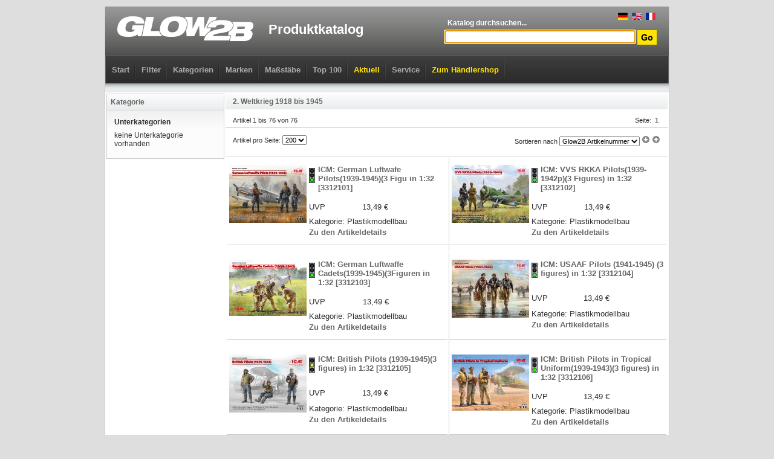

--- FILE ---
content_type: text/html; charset=UTF-8
request_url: https://www.glow2b.de/list.php?type=mm&c1=971331&c2=93
body_size: 25151
content:
<!DOCTYPE html PUBLIC "-//W3C//DTD XHTML 1.0 Strict//EN"
  "http://www.w3.org/TR/xhtml1/DTD/xhtml1-strict.dtd">
<html xmlns="http://www.w3.org/1999/xhtml"  xml:lang="en" lang="en">

<head>
	<title>2. Weltkrieg 1918 bis 1945 - Modellbau von ICM - Glow2B Produktkatalog</title>
	<meta http-equiv="content-type" content="text/html;charset=UTF-8" />

	<link href="css/catalog_menu.css" media="screen" rel="stylesheet" type="text/css" />
	<link href="css/catalog_main.css" rel="stylesheet" media="all" type="text/css" />
	<link href="css/noprint.css" rel="stylesheet" media="print" type="text/css" />
	<script type="text/javascript" src="https://ajax.googleapis.com/ajax/libs/jquery/1.4/jquery.min.js"></script>
	<script type="text/javascript" src="js/cookie.js"></script>
	<script defer data-domain="glow2b.de" src="https://plausible.io/js/plausible.js"></script>
	<script>
		!window.jQuery && document.write('<script src="jquery-1.4.3.min.js"><\/script>');
	</script>

	<script type="text/javascript">
	// <![CDATA[

function _(str) {
	return document.getElementById(str);
}


function inputtextFocus(o, txt) {
	if (o.value == txt)
		o.value = '';
}
function inputtextBlur(o, txt) {
	if (o.value == '')
		o.value = txt;
}

	// ]]>
	</script>

<!--[if lte IE 7]>
<script type="text/javascript" src="js/fix1.js"></script>
<script type="text/javascript" src="js/fix2.js"></script>
<![endif]-->

</head>

<body>
<div class="center" style="margin: 10px auto; border: 1px solid #CCCCCC; background-color: #FFFFFF;">


<div class="head" style="height: 127px; background-position: 0 -31px;">

	<div class="center">

	<div style="height: 81px; padding: 0 20px;position: relative;">
		<div style="position: absolute;right: 20px;top: 10px;">
			<a href="#" style="padding: 0 2px;" onclick="Cookies.set('forcelang','def',{ expires:365 });location.reload()" rel="nofollow"><img src="/gfx/lang/de_small.gif"></a>
			<a href="#" style="padding: 0 2px;" onclick="Cookies.set('forcelang','en',{ expires:365 });location.reload()" rel="nofollow"><img src="/gfx/lang/en_small.gif"></a>
			<a href="#" style="padding: 0 2px;" onclick="Cookies.set('forcelang','fr',{ expires:365 });location.reload()" rel="nofollow"><img src="/gfx/lang/fr_small.gif"></a>
		</div>
		<div class="left">
			<a href="/"><img src="gfx/logo.png" alt="" /></a>
		</div>
		<h1 class="left">Produktkatalog</h1>
		<form action="list.php" method="get">
		<div class="right" style="text-align: right;">
			<div style="margin-top: 20px; text-align: left; width: 350px;">
				<div style="font-weight: bold; font-size: 12px; color: #FFFFFF; margin-left: 5px;">Katalog durchsuchen...</div>
			</div>
			<div style="margin-top: 5px;">
			<input type="hidden" name="type" value="s" />
			<input type="text" id="header_q" name="q" style="width: 308px;" /><script type="text/javascript">document.getElementById('header_q').focus();</script>
			<input type="image" style="vertical-align:middle" src="gfx/search_btn.gif" alt="" />
			</div>
		</div>
		</form>
	</div>

	<div class="noprint" style="height: 45px; border-width: 1px 1px 0 1px; border-style: solid; border-color: #606060; background-image: URL(gfx/navigation-bg.gif);">

<ul class="dropdown dropdown-horizontal">
	<li class="dir"><a href="/" class="category_main" style="color: #AAAAAA;">Start</a></li>

	<li class="dir"><a href="search.php" class="category_main" style=" ">Filter</a>

	</li>

	<li class="dir"><a href="list.php?type=m" class="category_main" style=" ">Kategorien</a>
<ul>
<li><a href="list.php?type=m&amp;c1=12">B&uuml;cher</a><ul><li><a href="list.php?type=m&amp;c1=12&amp;c2=115">Farben</a></li><li><a href="list.php?type=m&amp;c1=12&amp;c2=69">Kataloge</a></li><li><a href="list.php?type=m&amp;c1=12&amp;c2=399">Sachbilderb&uuml;cher</a></li></ul></li><li><a href="list.php?type=m&amp;c1=50">Decals</a><ul><li><a href="list.php?type=m&amp;c1=50&amp;c2=11">Fahrzeuge</a><ul><li><a href="list.php?type=m&amp;c1=50&amp;c2=23">Milit&auml;r Zub. Plastik</a></li></ul></li><li><a href="list.php?type=m&amp;c1=50&amp;c2=25">Luftfahrt</a><ul><li><a href="list.php?type=m&amp;c1=50&amp;c2=27">Flugzeuge</a></li><li><a href="list.php?type=m&amp;c1=50&amp;c2=29">Flugzeuge Zub. Plastik</a></li><li><a href="list.php?type=m&amp;c1=50&amp;c2=32">Hubschrauber Zub. Plastik</a></li></ul></li><li><a href="list.php?type=m&amp;c1=50&amp;c2=36">Schiffahrt</a><ul><li><a href="list.php?type=m&amp;c1=50&amp;c2=38">Marine</a></li><li><a href="list.php?type=m&amp;c1=50&amp;c2=40">Marine Zub. Plastik</a></li></ul></li><li><a href="list.php?type=m&amp;c1=50&amp;c2=60">Verschiedenes</a></li><li><a href="list.php?type=m&amp;c1=50&amp;c2=456">Zubeh&ouml;r</a></li><li><a href="list.php?type=m&amp;c1=50&amp;c2=119">Zubeh&ouml;r allgemein</a></li></ul></li><li><a href="list.php?type=m&amp;c1=52">Detailsets</a><ul><li><a href="list.php?type=m&amp;c1=52&amp;c2=92">1. Weltkrieg 1900 bis 1918</a></li><li><a href="list.php?type=m&amp;c1=52&amp;c2=93">2. Weltkrieg 1918 bis 1945</a></li><li><a href="list.php?type=m&amp;c1=52&amp;c2=206">Beleuchtung</a></li><li><a href="list.php?type=m&amp;c1=52&amp;c2=11">Fahrzeuge</a><ul><li><a href="list.php?type=m&amp;c1=52&amp;c2=12">Allgemein</a></li><li><a href="list.php?type=m&amp;c1=52&amp;c2=13">Autos</a></li><li><a href="list.php?type=m&amp;c1=52&amp;c2=15">Autos Zub. Plastik</a></li><li><a href="list.php?type=m&amp;c1=52&amp;c2=18">Eisenbahn Zub. Plastik</a></li><li><a href="list.php?type=m&amp;c1=52&amp;c2=21">Milit&auml;r</a></li><li><a href="list.php?type=m&amp;c1=52&amp;c2=23">Milit&auml;r Zub. Plastik</a></li></ul></li><li><a href="list.php?type=m&amp;c1=52&amp;c2=75">Figuren allgemein</a></li><li><a href="list.php?type=m&amp;c1=52&amp;c2=25">Luftfahrt</a><ul><li><a href="list.php?type=m&amp;c1=52&amp;c2=26">Allgemein</a></li><li><a href="list.php?type=m&amp;c1=52&amp;c2=27">Flugzeuge</a></li><li><a href="list.php?type=m&amp;c1=52&amp;c2=29">Flugzeuge Zub. Plastik</a></li><li><a href="list.php?type=m&amp;c1=52&amp;c2=30">Hubschrauber</a></li><li><a href="list.php?type=m&amp;c1=52&amp;c2=32">Hubschrauber Zub. Plastik</a></li></ul></li><li><a href="list.php?type=m&amp;c1=52&amp;c2=94">Neuzeit 1945 bis heute</a></li><li><a href="list.php?type=m&amp;c1=52&amp;c2=62">Schauk&auml;sten und Dioramen</a></li><li><a href="list.php?type=m&amp;c1=52&amp;c2=36">Schiffahrt</a><ul><li><a href="list.php?type=m&amp;c1=52&amp;c2=38">Marine</a></li><li><a href="list.php?type=m&amp;c1=52&amp;c2=40">Marine Zub. Plastik</a></li></ul></li><li><a href="list.php?type=m&amp;c1=52&amp;c2=81">Sp&auml;tmittelalter 1200 bis 1500</a></li><li><a href="list.php?type=m&amp;c1=52&amp;c2=63">Technik und Wissen</a></li><li><a href="list.php?type=m&amp;c1=52&amp;c2=114">Verschiedenes</a></li><li><a href="list.php?type=m&amp;c1=52&amp;c2=65">Waffen und Wehrtechnik</a></li><li><a href="list.php?type=m&amp;c1=52&amp;c2=456">Zubeh&ouml;r</a></li><li><a href="list.php?type=m&amp;c1=52&amp;c2=119">Zubeh&ouml;r allgemein</a></li><li><a href="list.php?type=m&amp;c1=52&amp;c2=117">Zubeh&ouml;r Luftfahrt</a></li></ul></li><li><a href="list.php?type=m&amp;c1=28">Fertigmodelle</a><ul><li><a href="list.php?type=m&amp;c1=28&amp;c2=11">Fahrzeuge</a><ul><li><a href="list.php?type=m&amp;c1=28&amp;c2=21">Milit&auml;r</a></li></ul></li><li><a href="list.php?type=m&amp;c1=28&amp;c2=25">Luftfahrt</a><ul><li><a href="list.php?type=m&amp;c1=28&amp;c2=27">Flugzeuge</a></li><li><a href="list.php?type=m&amp;c1=28&amp;c2=30">Hubschrauber</a></li></ul></li><li><a href="list.php?type=m&amp;c1=28&amp;c2=94">Neuzeit 1945 bis heute</a></li><li><a href="list.php?type=m&amp;c1=28&amp;c2=36">Schiffahrt</a><ul><li><a href="list.php?type=m&amp;c1=28&amp;c2=38">Marine</a></li></ul></li><li><a href="list.php?type=m&amp;c1=28&amp;c2=65">Waffen und Wehrtechnik</a></li></ul></li><li><a href="list.php?type=m&amp;c1=32">Kalender</a><ul><li><a href="list.php?type=m&amp;c1=32&amp;c2=85">Fr&uuml;hbarock 1650 bis 1690</a></li><li><a href="list.php?type=m&amp;c1=32&amp;c2=25">Luftfahrt</a><ul><li><a href="list.php?type=m&amp;c1=32&amp;c2=29">Flugzeuge Zub. Plastik</a></li></ul></li></ul></li><li><a href="list.php?type=m&amp;c1=10">Kartonmodellbau</a><ul><li><a href="list.php?type=m&amp;c1=10&amp;c2=1">Architektur</a><ul><li><a href="list.php?type=m&amp;c1=10&amp;c2=3">Allgemein Zub. Karton</a></li></ul></li><li><a href="list.php?type=m&amp;c1=10&amp;c2=119">Zubeh&ouml;r allgemein</a></li></ul></li><li><a href="list.php?type=m&amp;c1=15">Keramikteile</a><ul><li><a href="list.php?type=m&amp;c1=15&amp;c2=1">Architektur</a><ul><li><a href="list.php?type=m&amp;c1=15&amp;c2=2">Allgemein</a></li><li><a href="list.php?type=m&amp;c1=15&amp;c2=5">Kirchen und Kathedralen</a></li><li><a href="list.php?type=m&amp;c1=15&amp;c2=8">Milit&auml;r</a></li></ul></li><li><a href="list.php?type=m&amp;c1=15&amp;c2=75">Figuren allgemein</a></li><li><a href="list.php?type=m&amp;c1=15&amp;c2=119">Zubeh&ouml;r allgemein</a></li></ul></li><li><a href="list.php?type=m&amp;c1=59">Lasercut</a><ul><li><a href="list.php?type=m&amp;c1=59&amp;c2=1">Architektur</a><ul><li><a href="list.php?type=m&amp;c1=59&amp;c2=2">Allgemein</a></li><li><a href="list.php?type=m&amp;c1=59&amp;c2=9">M&uuml;hlen</a></li></ul></li><li><a href="list.php?type=m&amp;c1=59&amp;c2=119">Zubeh&ouml;r allgemein</a></li></ul></li><li><a href="list.php?type=m&amp;c1=53">Maskierfolie</a><ul><li><a href="list.php?type=m&amp;c1=53&amp;c2=11">Fahrzeuge</a><ul><li><a href="list.php?type=m&amp;c1=53&amp;c2=21">Milit&auml;r</a></li><li><a href="list.php?type=m&amp;c1=53&amp;c2=23">Milit&auml;r Zub. Plastik</a></li></ul></li><li><a href="list.php?type=m&amp;c1=53&amp;c2=75">Figuren allgemein</a></li><li><a href="list.php?type=m&amp;c1=53&amp;c2=25">Luftfahrt</a><ul><li><a href="list.php?type=m&amp;c1=53&amp;c2=27">Flugzeuge</a></li><li><a href="list.php?type=m&amp;c1=53&amp;c2=28">Flugzeuge Zub. Karton</a></li><li><a href="list.php?type=m&amp;c1=53&amp;c2=29">Flugzeuge Zub. Plastik</a></li><li><a href="list.php?type=m&amp;c1=53&amp;c2=30">Hubschrauber</a></li><li><a href="list.php?type=m&amp;c1=53&amp;c2=32">Hubschrauber Zub. Plastik</a></li></ul></li><li><a href="list.php?type=m&amp;c1=53&amp;c2=36">Schiffahrt</a><ul><li><a href="list.php?type=m&amp;c1=53&amp;c2=40">Marine Zub. Plastik</a></li></ul></li><li><a href="list.php?type=m&amp;c1=53&amp;c2=65">Waffen und Wehrtechnik</a></li><li><a href="list.php?type=m&amp;c1=53&amp;c2=456">Zubeh&ouml;r</a></li><li><a href="list.php?type=m&amp;c1=53&amp;c2=117">Zubeh&ouml;r Luftfahrt</a></li></ul></li><li><a href="list.php?type=m&amp;c1=44">Modellbahn Spur HO</a><ul><li><a href="list.php?type=m&amp;c1=44&amp;c2=111">Spritzpistolen</a></li></ul></li><li><a href="list.php?type=m&amp;c1=23">Plastik bemalt</a><ul><li><a href="list.php?type=m&amp;c1=23&amp;c2=36">Schiffahrt</a><ul><li><a href="list.php?type=m&amp;c1=23&amp;c2=38">Marine</a></li></ul></li></ul></li><li><a href="list.php?type=m&amp;c1=22">Plastikmodellbau</a><ul><li><a href="list.php?type=m&amp;c1=22&amp;c2=92">1. Weltkrieg 1900 bis 1918</a></li><li><a href="list.php?type=m&amp;c1=22&amp;c2=93">2. Weltkrieg 1918 bis 1945</a></li><li><a href="list.php?type=m&amp;c1=22&amp;c2=96">Am. B&uuml;rgerkrieg 1861 bis 1865</a></li><li><a href="list.php?type=m&amp;c1=22&amp;c2=95">Am. Unabh&auml;ngigkeitskrieg 1775 bis 1783</a></li><li><a href="list.php?type=m&amp;c1=22&amp;c2=77">Andere Antike 2000 bis 200 vor Christus</a></li><li><a href="list.php?type=m&amp;c1=22&amp;c2=1">Architektur</a><ul><li><a href="list.php?type=m&amp;c1=22&amp;c2=2">Allgemein</a></li><li><a href="list.php?type=m&amp;c1=22&amp;c2=8">Milit&auml;r</a></li></ul></li><li><a href="list.php?type=m&amp;c1=22&amp;c2=98">Asien</a></li><li><a href="list.php?type=m&amp;c1=22&amp;c2=11">Fahrzeuge</a><ul><li><a href="list.php?type=m&amp;c1=22&amp;c2=12">Allgemein</a></li><li><a href="list.php?type=m&amp;c1=22&amp;c2=13">Autos</a></li><li><a href="list.php?type=m&amp;c1=22&amp;c2=15">Autos Zub. Plastik</a></li><li><a href="list.php?type=m&amp;c1=22&amp;c2=16">Eisenbahn</a></li><li><a href="list.php?type=m&amp;c1=22&amp;c2=18">Eisenbahn Zub. Plastik</a></li><li><a href="list.php?type=m&amp;c1=22&amp;c2=20">LKW und Maschinen</a></li><li><a href="list.php?type=m&amp;c1=22&amp;c2=21">Milit&auml;r</a></li><li><a href="list.php?type=m&amp;c1=22&amp;c2=23">Milit&auml;r Zub. Plastik</a></li><li><a href="list.php?type=m&amp;c1=22&amp;c2=24">Motorr&auml;der</a></li></ul></li><li><a href="list.php?type=m&amp;c1=22&amp;c2=378">Familien-</a></li><li><a href="list.php?type=m&amp;c1=22&amp;c2=101">Fantasy</a></li><li><a href="list.php?type=m&amp;c1=22&amp;c2=284">Fantasy</a></li><li><a href="list.php?type=m&amp;c1=22&amp;c2=194">Feuerwehr</a></li><li><a href="list.php?type=m&amp;c1=22&amp;c2=75">Figuren allgemein</a></li><li><a href="list.php?type=m&amp;c1=22&amp;c2=313">Flugzeuge</a></li><li><a href="list.php?type=m&amp;c1=22&amp;c2=85">Fr&uuml;hbarock 1650 bis 1690</a></li><li><a href="list.php?type=m&amp;c1=22&amp;c2=79">Fr&uuml;hmittelalter bis ca. 600 nach Christu</a></li><li><a href="list.php?type=m&amp;c1=22&amp;c2=82">Fr&uuml;hrenaissance 1500 bis 1550</a></li><li><a href="list.php?type=m&amp;c1=22&amp;c2=452">Gotland</a></li><li><a href="list.php?type=m&amp;c1=22&amp;c2=312">Helikopter</a></li><li><a href="list.php?type=m&amp;c1=22&amp;c2=86">Hochbarock 1690 bis 1730</a></li><li><a href="list.php?type=m&amp;c1=22&amp;c2=80">Hochmittelalter 600 bis 1200</a></li><li><a href="list.php?type=m&amp;c1=22&amp;c2=83">Hochrenaissance 1550 bis 1610</a></li><li><a href="list.php?type=m&amp;c1=22&amp;c2=91">Jugendstil 1875 bis 1900</a></li><li><a href="list.php?type=m&amp;c1=22&amp;c2=88">Klassizismus 1789 bis 1815</a></li><li><a href="list.php?type=m&amp;c1=22&amp;c2=25">Luftfahrt</a><ul><li><a href="list.php?type=m&amp;c1=22&amp;c2=26">Allgemein</a></li><li><a href="list.php?type=m&amp;c1=22&amp;c2=33">Ballons und Luftschiffe</a></li><li><a href="list.php?type=m&amp;c1=22&amp;c2=27">Flugzeuge</a></li><li><a href="list.php?type=m&amp;c1=22&amp;c2=29">Flugzeuge Zub. Plastik</a></li><li><a href="list.php?type=m&amp;c1=22&amp;c2=30">Hubschrauber</a></li><li><a href="list.php?type=m&amp;c1=22&amp;c2=32">Hubschrauber Zub. Plastik</a></li><li><a href="list.php?type=m&amp;c1=22&amp;c2=34">Raumfahrt</a></li></ul></li><li><a href="list.php?type=m&amp;c1=22&amp;c2=70">Modellbau allgemein</a></li><li><a href="list.php?type=m&amp;c1=22&amp;c2=94">Neuzeit 1945 bis heute</a></li><li><a href="list.php?type=m&amp;c1=22&amp;c2=102">Pin Up</a></li><li><a href="list.php?type=m&amp;c1=22&amp;c2=87">Rokoko 1730 bis 1789</a></li><li><a href="list.php?type=m&amp;c1=22&amp;c2=89">Romantik 1815 bis 1850</a></li><li><a href="list.php?type=m&amp;c1=22&amp;c2=78">R&ouml;mer 753 vor Christus bis 500 nach Chri</a></li><li><a href="list.php?type=m&amp;c1=22&amp;c2=392">Sammelkarten</a></li><li><a href="list.php?type=m&amp;c1=22&amp;c2=62">Schauk&auml;sten und Dioramen</a></li><li><a href="list.php?type=m&amp;c1=22&amp;c2=36">Schiffahrt</a><ul><li><a href="list.php?type=m&amp;c1=22&amp;c2=37">Allgemein</a></li><li><a href="list.php?type=m&amp;c1=22&amp;c2=38">Marine</a></li><li><a href="list.php?type=m&amp;c1=22&amp;c2=40">Marine Zub. Plastik</a></li><li><a href="list.php?type=m&amp;c1=22&amp;c2=42">Segelschiffe</a></li><li><a href="list.php?type=m&amp;c1=22&amp;c2=43">Zivil</a></li></ul></li><li><a href="list.php?type=m&amp;c1=22&amp;c2=497">Singende Tiere</a></li><li><a href="list.php?type=m&amp;c1=22&amp;c2=444">Smaland</a></li><li><a href="list.php?type=m&amp;c1=22&amp;c2=81">Sp&auml;tmittelalter 1200 bis 1500</a></li><li><a href="list.php?type=m&amp;c1=22&amp;c2=84">Sp&auml;trenaissance 1610 bis 1650</a></li><li><a href="list.php?type=m&amp;c1=22&amp;c2=202">Stellpulte</a></li><li><a href="list.php?type=m&amp;c1=22&amp;c2=448">Stockholm</a></li><li><a href="list.php?type=m&amp;c1=22&amp;c2=63">Technik und Wissen</a></li><li><a href="list.php?type=m&amp;c1=22&amp;c2=99">Tiere</a></li><li><a href="list.php?type=m&amp;c1=22&amp;c2=60">Verschiedenes</a></li><li><a href="list.php?type=m&amp;c1=22&amp;c2=114">Verschiedenes</a></li><li><a href="list.php?type=m&amp;c1=22&amp;c2=65">Waffen und Wehrtechnik</a></li><li><a href="list.php?type=m&amp;c1=22&amp;c2=103">Werkzeug Allgemein</a></li><li><a href="list.php?type=m&amp;c1=22&amp;c2=97">Wilder Westen</a></li><li><a href="list.php?type=m&amp;c1=22&amp;c2=90">Zeitalter der Technik 1850 bis 1875</a></li><li><a href="list.php?type=m&amp;c1=22&amp;c2=456">Zubeh&ouml;r</a></li><li><a href="list.php?type=m&amp;c1=22&amp;c2=119">Zubeh&ouml;r allgemein</a></li><li><a href="list.php?type=m&amp;c1=22&amp;c2=116">Zubeh&ouml;r Fahrzeuge</a></li><li><a href="list.php?type=m&amp;c1=22&amp;c2=117">Zubeh&ouml;r Luftfahrt</a></li></ul></li><li><a href="list.php?type=m&amp;c1=48">Resin Baus&auml;tze</a><ul><li><a href="list.php?type=m&amp;c1=48&amp;c2=92">1. Weltkrieg 1900 bis 1918</a></li><li><a href="list.php?type=m&amp;c1=48&amp;c2=93">2. Weltkrieg 1918 bis 1945</a></li><li><a href="list.php?type=m&amp;c1=48&amp;c2=1">Architektur</a><ul><li><a href="list.php?type=m&amp;c1=48&amp;c2=2">Allgemein</a></li><li><a href="list.php?type=m&amp;c1=48&amp;c2=5">Kirchen und Kathedralen</a></li></ul></li><li><a href="list.php?type=m&amp;c1=48&amp;c2=11">Fahrzeuge</a><ul><li><a href="list.php?type=m&amp;c1=48&amp;c2=12">Allgemein</a></li><li><a href="list.php?type=m&amp;c1=48&amp;c2=15">Autos Zub. Plastik</a></li><li><a href="list.php?type=m&amp;c1=48&amp;c2=16">Eisenbahn</a></li><li><a href="list.php?type=m&amp;c1=48&amp;c2=20">LKW und Maschinen</a></li><li><a href="list.php?type=m&amp;c1=48&amp;c2=21">Milit&auml;r</a></li><li><a href="list.php?type=m&amp;c1=48&amp;c2=23">Milit&auml;r Zub. Plastik</a></li></ul></li><li><a href="list.php?type=m&amp;c1=48&amp;c2=75">Figuren allgemein</a></li><li><a href="list.php?type=m&amp;c1=48&amp;c2=25">Luftfahrt</a><ul><li><a href="list.php?type=m&amp;c1=48&amp;c2=27">Flugzeuge</a></li><li><a href="list.php?type=m&amp;c1=48&amp;c2=29">Flugzeuge Zub. Plastik</a></li><li><a href="list.php?type=m&amp;c1=48&amp;c2=32">Hubschrauber Zub. Plastik</a></li></ul></li><li><a href="list.php?type=m&amp;c1=48&amp;c2=70">Modellbau allgemein</a></li><li><a href="list.php?type=m&amp;c1=48&amp;c2=94">Neuzeit 1945 bis heute</a></li><li><a href="list.php?type=m&amp;c1=48&amp;c2=62">Schauk&auml;sten und Dioramen</a></li><li><a href="list.php?type=m&amp;c1=48&amp;c2=36">Schiffahrt</a><ul><li><a href="list.php?type=m&amp;c1=48&amp;c2=38">Marine</a></li><li><a href="list.php?type=m&amp;c1=48&amp;c2=40">Marine Zub. Plastik</a></li></ul></li><li><a href="list.php?type=m&amp;c1=48&amp;c2=81">Sp&auml;tmittelalter 1200 bis 1500</a></li><li><a href="list.php?type=m&amp;c1=48&amp;c2=84">Sp&auml;trenaissance 1610 bis 1650</a></li><li><a href="list.php?type=m&amp;c1=48&amp;c2=99">Tiere</a></li><li><a href="list.php?type=m&amp;c1=48&amp;c2=60">Verschiedenes</a></li><li><a href="list.php?type=m&amp;c1=48&amp;c2=65">Waffen und Wehrtechnik</a></li><li><a href="list.php?type=m&amp;c1=48&amp;c2=103">Werkzeug Allgemein</a></li><li><a href="list.php?type=m&amp;c1=48&amp;c2=119">Zubeh&ouml;r allgemein</a></li><li><a href="list.php?type=m&amp;c1=48&amp;c2=116">Zubeh&ouml;r Fahrzeuge</a></li><li><a href="list.php?type=m&amp;c1=48&amp;c2=117">Zubeh&ouml;r Luftfahrt</a></li></ul></li><li><a href="list.php?type=m&amp;c1=82">Saisonartikel</a><ul><li><a href="list.php?type=m&amp;c1=82&amp;c2=25">Luftfahrt</a><ul><li><a href="list.php?type=m&amp;c1=82&amp;c2=29">Flugzeuge Zub. Plastik</a></li></ul></li></ul></li><li><a href="list.php?type=m&amp;c1=60">Spielwaren + Fantasy</a><ul><li><a href="list.php?type=m&amp;c1=60&amp;c2=492">Bauernhof</a></li><li><a href="list.php?type=m&amp;c1=60&amp;c2=11">Fahrzeuge</a><ul><li><a href="list.php?type=m&amp;c1=60&amp;c2=12">Allgemein</a></li><li><a href="list.php?type=m&amp;c1=60&amp;c2=13">Autos</a></li></ul></li><li><a href="list.php?type=m&amp;c1=60&amp;c2=284">Fantasy</a><ul><li><a href="list.php?type=m&amp;c1=60&amp;c2=505">Dungeons &amp; Lasers</a></li><li><a href="list.php?type=m&amp;c1=60&amp;c2=509">Heroes of Might &amp; Magic III</a></li><li><a href="list.php?type=m&amp;c1=60&amp;c2=507">MOTU: Battleground</a></li><li><a href="list.php?type=m&amp;c1=60&amp;c2=508">MOTU: Fields of Eternia</a></li><li><a href="list.php?type=m&amp;c1=60&amp;c2=506">Wolfenstein</a></li></ul></li><li><a href="list.php?type=m&amp;c1=60&amp;c2=101">Fantasy</a></li><li><a href="list.php?type=m&amp;c1=60&amp;c2=25">Luftfahrt</a><ul><li><a href="list.php?type=m&amp;c1=60&amp;c2=27">Flugzeuge</a></li><li><a href="list.php?type=m&amp;c1=60&amp;c2=30">Hubschrauber</a></li></ul></li><li><a href="list.php?type=m&amp;c1=60&amp;c2=474">Rollenspiele</a></li></ul></li><li><a href="list.php?type=m&amp;c1=18">Verschiedenes</a><ul><li><a href="list.php?type=m&amp;c1=18&amp;c2=1">Architektur</a><ul><li><a href="list.php?type=m&amp;c1=18&amp;c2=2">Allgemein</a></li></ul></li><li><a href="list.php?type=m&amp;c1=18&amp;c2=115">Farben</a></li><li><a href="list.php?type=m&amp;c1=18&amp;c2=69">Kataloge</a></li><li><a href="list.php?type=m&amp;c1=18&amp;c2=68">Land- und &Uuml;bersichtskarten</a></li><li><a href="list.php?type=m&amp;c1=18&amp;c2=70">Modellbau allgemein</a></li><li><a href="list.php?type=m&amp;c1=18&amp;c2=119">Zubeh&ouml;r allgemein</a></li></ul></li><li><a href="list.php?type=m&amp;c1=11">Werkzeug</a><ul><li><a href="list.php?type=m&amp;c1=11&amp;c2=113">Airbrushzubeh&ouml;r</a></li><li><a href="list.php?type=m&amp;c1=11&amp;c2=115">Farben</a></li><li><a href="list.php?type=m&amp;c1=11&amp;c2=105">Festhalten</a></li><li><a href="list.php?type=m&amp;c1=11&amp;c2=106">Kleben</a></li><li><a href="list.php?type=m&amp;c1=11&amp;c2=110">Pinsel</a></li><li><a href="list.php?type=m&amp;c1=11&amp;c2=104">Schneiden</a></li><li><a href="list.php?type=m&amp;c1=11&amp;c2=107">Spachteln &amp; Schleifen</a></li><li><a href="list.php?type=m&amp;c1=11&amp;c2=111">Spritzpistolen</a></li><li><a href="list.php?type=m&amp;c1=11&amp;c2=103">Werkzeug Allgemein</a></li><li><a href="list.php?type=m&amp;c1=11&amp;c2=119">Zubeh&ouml;r allgemein</a></li></ul></li><li><a href="list.php?type=m&amp;c1=13">Zubeh&ouml;r</a><ul><li><a href="list.php?type=m&amp;c1=13&amp;c2=47">Design-Objekte</a></li><li><a href="list.php?type=m&amp;c1=13&amp;c2=11">Fahrzeuge</a><ul><li><a href="list.php?type=m&amp;c1=13&amp;c2=23">Milit&auml;r Zub. Plastik</a></li></ul></li><li><a href="list.php?type=m&amp;c1=13&amp;c2=115">Farben</a></li><li><a href="list.php?type=m&amp;c1=13&amp;c2=100">Film</a></li><li><a href="list.php?type=m&amp;c1=13&amp;c2=69">Kataloge</a></li><li><a href="list.php?type=m&amp;c1=13&amp;c2=106">Kleben</a></li><li><a href="list.php?type=m&amp;c1=13&amp;c2=25">Luftfahrt</a><ul><li><a href="list.php?type=m&amp;c1=13&amp;c2=27">Flugzeuge</a></li><li><a href="list.php?type=m&amp;c1=13&amp;c2=29">Flugzeuge Zub. Plastik</a></li></ul></li><li><a href="list.php?type=m&amp;c1=13&amp;c2=303">Modellieren</a></li><li><a href="list.php?type=m&amp;c1=13&amp;c2=110">Pinsel</a></li><li><a href="list.php?type=m&amp;c1=13&amp;c2=62">Schauk&auml;sten und Dioramen</a></li><li><a href="list.php?type=m&amp;c1=13&amp;c2=36">Schiffahrt</a><ul><li><a href="list.php?type=m&amp;c1=13&amp;c2=38">Marine</a></li><li><a href="list.php?type=m&amp;c1=13&amp;c2=40">Marine Zub. Plastik</a></li></ul></li><li><a href="list.php?type=m&amp;c1=13&amp;c2=104">Schneiden</a></li><li><a href="list.php?type=m&amp;c1=13&amp;c2=107">Spachteln &amp; Schleifen</a></li><li><a href="list.php?type=m&amp;c1=13&amp;c2=99">Tiere</a></li><li><a href="list.php?type=m&amp;c1=13&amp;c2=114">Verschiedenes</a></li><li><a href="list.php?type=m&amp;c1=13&amp;c2=65">Waffen und Wehrtechnik</a></li><li><a href="list.php?type=m&amp;c1=13&amp;c2=103">Werkzeug Allgemein</a></li><li><a href="list.php?type=m&amp;c1=13&amp;c2=119">Zubeh&ouml;r allgemein</a></li><li><a href="list.php?type=m&amp;c1=13&amp;c2=116">Zubeh&ouml;r Fahrzeuge</a></li><li><a href="list.php?type=m&amp;c1=13&amp;c2=117">Zubeh&ouml;r Luftfahrt</a></li></ul></li><li><a href="list.php?type=m&amp;c1=58">Zubeh&ouml;r</a><ul><li><a href="list.php?type=m&amp;c1=58&amp;c2=92">1. Weltkrieg 1900 bis 1918</a></li><li><a href="list.php?type=m&amp;c1=58&amp;c2=93">2. Weltkrieg 1918 bis 1945</a></li><li><a href="list.php?type=m&amp;c1=58&amp;c2=1">Architektur</a><ul><li><a href="list.php?type=m&amp;c1=58&amp;c2=2">Allgemein</a></li><li><a href="list.php?type=m&amp;c1=58&amp;c2=8">Milit&auml;r</a></li></ul></li><li><a href="list.php?type=m&amp;c1=58&amp;c2=11">Fahrzeuge</a><ul><li><a href="list.php?type=m&amp;c1=58&amp;c2=13">Autos</a></li><li><a href="list.php?type=m&amp;c1=58&amp;c2=15">Autos Zub. Plastik</a></li><li><a href="list.php?type=m&amp;c1=58&amp;c2=18">Eisenbahn Zub. Plastik</a></li><li><a href="list.php?type=m&amp;c1=58&amp;c2=21">Milit&auml;r</a></li><li><a href="list.php?type=m&amp;c1=58&amp;c2=23">Milit&auml;r Zub. Plastik</a></li><li><a href="list.php?type=m&amp;c1=58&amp;c2=24">Motorr&auml;der</a></li></ul></li><li><a href="list.php?type=m&amp;c1=58&amp;c2=101">Fantasy</a></li><li><a href="list.php?type=m&amp;c1=58&amp;c2=115">Farben</a></li><li><a href="list.php?type=m&amp;c1=58&amp;c2=75">Figuren allgemein</a></li><li><a href="list.php?type=m&amp;c1=58&amp;c2=25">Luftfahrt</a><ul><li><a href="list.php?type=m&amp;c1=58&amp;c2=27">Flugzeuge</a></li><li><a href="list.php?type=m&amp;c1=58&amp;c2=29">Flugzeuge Zub. Plastik</a></li><li><a href="list.php?type=m&amp;c1=58&amp;c2=32">Hubschrauber Zub. Plastik</a></li></ul></li><li><a href="list.php?type=m&amp;c1=58&amp;c2=70">Modellbau allgemein</a></li><li><a href="list.php?type=m&amp;c1=58&amp;c2=94">Neuzeit 1945 bis heute</a></li><li><a href="list.php?type=m&amp;c1=58&amp;c2=110">Pinsel</a></li><li><a href="list.php?type=m&amp;c1=58&amp;c2=62">Schauk&auml;sten und Dioramen</a></li><li><a href="list.php?type=m&amp;c1=58&amp;c2=36">Schiffahrt</a><ul><li><a href="list.php?type=m&amp;c1=58&amp;c2=38">Marine</a></li><li><a href="list.php?type=m&amp;c1=58&amp;c2=40">Marine Zub. Plastik</a></li></ul></li><li><a href="list.php?type=m&amp;c1=58&amp;c2=114">Verschiedenes</a></li><li><a href="list.php?type=m&amp;c1=58&amp;c2=60">Verschiedenes</a></li><li><a href="list.php?type=m&amp;c1=58&amp;c2=65">Waffen und Wehrtechnik</a></li><li><a href="list.php?type=m&amp;c1=58&amp;c2=103">Werkzeug Allgemein</a></li><li><a href="list.php?type=m&amp;c1=58&amp;c2=456">Zubeh&ouml;r</a></li><li><a href="list.php?type=m&amp;c1=58&amp;c2=119">Zubeh&ouml;r allgemein</a></li><li><a href="list.php?type=m&amp;c1=58&amp;c2=116">Zubeh&ouml;r Fahrzeuge</a></li><li><a href="list.php?type=m&amp;c1=58&amp;c2=117">Zubeh&ouml;r Luftfahrt</a></li><li><a href="list.php?type=m&amp;c1=58&amp;c2=118">Zubeh&ouml;r Schiffahrt</a></li></ul></li><li><a href="list.php?type=m&amp;c1=51">&Auml;tzs&auml;tze</a><ul><li><a href="list.php?type=m&amp;c1=51&amp;c2=11">Fahrzeuge</a><ul><li><a href="list.php?type=m&amp;c1=51&amp;c2=15">Autos Zub. Plastik</a></li><li><a href="list.php?type=m&amp;c1=51&amp;c2=21">Milit&auml;r</a></li><li><a href="list.php?type=m&amp;c1=51&amp;c2=23">Milit&auml;r Zub. Plastik</a></li></ul></li><li><a href="list.php?type=m&amp;c1=51&amp;c2=75">Figuren allgemein</a></li><li><a href="list.php?type=m&amp;c1=51&amp;c2=25">Luftfahrt</a><ul><li><a href="list.php?type=m&amp;c1=51&amp;c2=27">Flugzeuge</a></li><li><a href="list.php?type=m&amp;c1=51&amp;c2=29">Flugzeuge Zub. Plastik</a></li><li><a href="list.php?type=m&amp;c1=51&amp;c2=30">Hubschrauber</a></li><li><a href="list.php?type=m&amp;c1=51&amp;c2=32">Hubschrauber Zub. Plastik</a></li><li><a href="list.php?type=m&amp;c1=51&amp;c2=34">Raumfahrt</a></li></ul></li><li><a href="list.php?type=m&amp;c1=51&amp;c2=36">Schiffahrt</a><ul><li><a href="list.php?type=m&amp;c1=51&amp;c2=38">Marine</a></li><li><a href="list.php?type=m&amp;c1=51&amp;c2=40">Marine Zub. Plastik</a></li><li><a href="list.php?type=m&amp;c1=51&amp;c2=45">Zivil Zub. Plastik</a></li></ul></li><li><a href="list.php?type=m&amp;c1=51&amp;c2=65">Waffen und Wehrtechnik</a></li><li><a href="list.php?type=m&amp;c1=51&amp;c2=103">Werkzeug Allgemein</a></li><li><a href="list.php?type=m&amp;c1=51&amp;c2=119">Zubeh&ouml;r allgemein</a></li><li><a href="list.php?type=m&amp;c1=51&amp;c2=116">Zubeh&ouml;r Fahrzeuge</a></li><li><a href="list.php?type=m&amp;c1=51&amp;c2=117">Zubeh&ouml;r Luftfahrt</a></li></ul></li>
		</ul>

	</li>

	<li class="dir"><a href="list.php?type=mm" class="category_main" style=" ">Marken</a>
<ul>

<li><a href="#">A bis I</a><ul><li><a href="list.php?type=mm&amp;c1=972921">Aber Models</a><ul><li><a href="list.php?type=mm&amp;c1=972921&amp;c2=11">Fahrzeuge</a><ul><li><a href="list.php?type=mm&amp;c1=972921&amp;c2=23">Milit&auml;r Zub. Plastik</a></li></ul></li><li><a href="list.php?type=mm&amp;c1=972921&amp;c2=25">Luftfahrt</a><ul><li><a href="list.php?type=mm&amp;c1=972921&amp;c2=29">Flugzeuge Zub. Plastik</a></li></ul></li><li><a href="list.php?type=mm&amp;c1=972921&amp;c2=70">Modellbau allgemein</a></li><li><a href="list.php?type=mm&amp;c1=972921&amp;c2=36">Schiffahrt</a><ul><li><a href="list.php?type=mm&amp;c1=972921&amp;c2=40">Marine Zub. Plastik</a></li></ul></li><li><a href="list.php?type=mm&amp;c1=972921&amp;c2=65">Waffen und Wehrtechnik</a></li><li><a href="list.php?type=mm&amp;c1=972921&amp;c2=456">Zubeh&ouml;r</a></li><li><a href="list.php?type=mm&amp;c1=972921&amp;c2=119">Zubeh&ouml;r allgemein</a></li><li><a href="list.php?type=mm&amp;c1=972921&amp;c2=116">Zubeh&ouml;r Fahrzeuge</a></li></ul></li><li><a href="list.php?type=mm&amp;c1=970724">ACE</a><ul><li><a href="list.php?type=mm&amp;c1=970724&amp;c2=11">Fahrzeuge</a><ul><li><a href="list.php?type=mm&amp;c1=970724&amp;c2=13">Autos</a></li><li><a href="list.php?type=mm&amp;c1=970724&amp;c2=20">LKW und Maschinen</a></li><li><a href="list.php?type=mm&amp;c1=970724&amp;c2=21">Milit&auml;r</a></li><li><a href="list.php?type=mm&amp;c1=970724&amp;c2=23">Milit&auml;r Zub. Plastik</a></li></ul></li><li><a href="list.php?type=mm&amp;c1=970724&amp;c2=25">Luftfahrt</a><ul><li><a href="list.php?type=mm&amp;c1=970724&amp;c2=29">Flugzeuge Zub. Plastik</a></li><li><a href="list.php?type=mm&amp;c1=970724&amp;c2=30">Hubschrauber</a></li><li><a href="list.php?type=mm&amp;c1=970724&amp;c2=32">Hubschrauber Zub. Plastik</a></li></ul></li><li><a href="list.php?type=mm&amp;c1=970724&amp;c2=65">Waffen und Wehrtechnik</a></li><li><a href="list.php?type=mm&amp;c1=970724&amp;c2=103">Werkzeug Allgemein</a></li><li><a href="list.php?type=mm&amp;c1=970724&amp;c2=117">Zubeh&ouml;r Luftfahrt</a></li></ul></li><li><a href="list.php?type=mm&amp;c1=972203">Aerobonus</a><ul><li><a href="list.php?type=mm&amp;c1=972203&amp;c2=92">1. Weltkrieg 1900 bis 1918</a></li><li><a href="list.php?type=mm&amp;c1=972203&amp;c2=93">2. Weltkrieg 1918 bis 1945</a></li><li><a href="list.php?type=mm&amp;c1=972203&amp;c2=11">Fahrzeuge</a><ul><li><a href="list.php?type=mm&amp;c1=972203&amp;c2=23">Milit&auml;r Zub. Plastik</a></li></ul></li><li><a href="list.php?type=mm&amp;c1=972203&amp;c2=75">Figuren allgemein</a></li><li><a href="list.php?type=mm&amp;c1=972203&amp;c2=25">Luftfahrt</a><ul><li><a href="list.php?type=mm&amp;c1=972203&amp;c2=27">Flugzeuge</a></li><li><a href="list.php?type=mm&amp;c1=972203&amp;c2=29">Flugzeuge Zub. Plastik</a></li></ul></li><li><a href="list.php?type=mm&amp;c1=972203&amp;c2=94">Neuzeit 1945 bis heute</a></li><li><a href="list.php?type=mm&amp;c1=972203&amp;c2=36">Schiffahrt</a><ul><li><a href="list.php?type=mm&amp;c1=972203&amp;c2=40">Marine Zub. Plastik</a></li></ul></li><li><a href="list.php?type=mm&amp;c1=972203&amp;c2=119">Zubeh&ouml;r allgemein</a></li></ul></li><li><a href="list.php?type=mm&amp;c1=971412">AFV-Club</a><ul><li><a href="list.php?type=mm&amp;c1=971412&amp;c2=11">Fahrzeuge</a><ul><li><a href="list.php?type=mm&amp;c1=971412&amp;c2=21">Milit&auml;r</a></li><li><a href="list.php?type=mm&amp;c1=971412&amp;c2=23">Milit&auml;r Zub. Plastik</a></li></ul></li><li><a href="list.php?type=mm&amp;c1=971412&amp;c2=75">Figuren allgemein</a></li><li><a href="list.php?type=mm&amp;c1=971412&amp;c2=25">Luftfahrt</a><ul><li><a href="list.php?type=mm&amp;c1=971412&amp;c2=27">Flugzeuge</a></li><li><a href="list.php?type=mm&amp;c1=971412&amp;c2=30">Hubschrauber</a></li></ul></li><li><a href="list.php?type=mm&amp;c1=971412&amp;c2=36">Schiffahrt</a><ul><li><a href="list.php?type=mm&amp;c1=971412&amp;c2=38">Marine</a></li><li><a href="list.php?type=mm&amp;c1=971412&amp;c2=40">Marine Zub. Plastik</a></li></ul></li><li><a href="list.php?type=mm&amp;c1=971412&amp;c2=114">Verschiedenes</a></li><li><a href="list.php?type=mm&amp;c1=971412&amp;c2=65">Waffen und Wehrtechnik</a></li><li><a href="list.php?type=mm&amp;c1=971412&amp;c2=103">Werkzeug Allgemein</a></li><li><a href="list.php?type=mm&amp;c1=971412&amp;c2=119">Zubeh&ouml;r allgemein</a></li></ul></li><li><a href="list.php?type=mm&amp;c1=972245">AIM -Fan Modell</a><ul><li><a href="list.php?type=mm&amp;c1=972245&amp;c2=11">Fahrzeuge</a><ul><li><a href="list.php?type=mm&amp;c1=972245&amp;c2=24">Motorr&auml;der</a></li></ul></li><li><a href="list.php?type=mm&amp;c1=972245&amp;c2=25">Luftfahrt</a><ul><li><a href="list.php?type=mm&amp;c1=972245&amp;c2=27">Flugzeuge</a></li></ul></li></ul></li><li><a href="list.php?type=mm&amp;c1=970665">Aires</a><ul><li><a href="list.php?type=mm&amp;c1=970665&amp;c2=11">Fahrzeuge</a><ul><li><a href="list.php?type=mm&amp;c1=970665&amp;c2=23">Milit&auml;r Zub. Plastik</a></li></ul></li><li><a href="list.php?type=mm&amp;c1=970665&amp;c2=25">Luftfahrt</a><ul><li><a href="list.php?type=mm&amp;c1=970665&amp;c2=26">Allgemein</a></li><li><a href="list.php?type=mm&amp;c1=970665&amp;c2=27">Flugzeuge</a></li><li><a href="list.php?type=mm&amp;c1=970665&amp;c2=29">Flugzeuge Zub. Plastik</a></li><li><a href="list.php?type=mm&amp;c1=970665&amp;c2=32">Hubschrauber Zub. Plastik</a></li></ul></li><li><a href="list.php?type=mm&amp;c1=970665&amp;c2=117">Zubeh&ouml;r Luftfahrt</a></li></ul></li><li><a href="list.php?type=mm&amp;c1=970482">Airfix</a><ul><li><a href="list.php?type=mm&amp;c1=970482&amp;c2=93">2. Weltkrieg 1918 bis 1945</a></li><li><a href="list.php?type=mm&amp;c1=970482&amp;c2=11">Fahrzeuge</a><ul><li><a href="list.php?type=mm&amp;c1=970482&amp;c2=13">Autos</a></li><li><a href="list.php?type=mm&amp;c1=970482&amp;c2=21">Milit&auml;r</a></li></ul></li><li><a href="list.php?type=mm&amp;c1=970482&amp;c2=313">Flugzeuge</a></li><li><a href="list.php?type=mm&amp;c1=970482&amp;c2=312">Helikopter</a></li><li><a href="list.php?type=mm&amp;c1=970482&amp;c2=69">Kataloge</a></li><li><a href="list.php?type=mm&amp;c1=970482&amp;c2=25">Luftfahrt</a><ul><li><a href="list.php?type=mm&amp;c1=970482&amp;c2=27">Flugzeuge</a></li><li><a href="list.php?type=mm&amp;c1=970482&amp;c2=29">Flugzeuge Zub. Plastik</a></li><li><a href="list.php?type=mm&amp;c1=970482&amp;c2=30">Hubschrauber</a></li><li><a href="list.php?type=mm&amp;c1=970482&amp;c2=34">Raumfahrt</a></li></ul></li><li><a href="list.php?type=mm&amp;c1=970482&amp;c2=94">Neuzeit 1945 bis heute</a></li><li><a href="list.php?type=mm&amp;c1=970482&amp;c2=62">Schauk&auml;sten und Dioramen</a></li><li><a href="list.php?type=mm&amp;c1=970482&amp;c2=36">Schiffahrt</a><ul><li><a href="list.php?type=mm&amp;c1=970482&amp;c2=38">Marine</a></li><li><a href="list.php?type=mm&amp;c1=970482&amp;c2=42">Segelschiffe</a></li><li><a href="list.php?type=mm&amp;c1=970482&amp;c2=43">Zivil</a></li></ul></li></ul></li><li><a href="list.php?type=mm&amp;c1=972920">AK Interactive</a><ul><li><a href="list.php?type=mm&amp;c1=972920&amp;c2=1">Architektur</a><ul><li><a href="list.php?type=mm&amp;c1=972920&amp;c2=2">Allgemein</a></li></ul></li><li><a href="list.php?type=mm&amp;c1=972920&amp;c2=11">Fahrzeuge</a><ul><li><a href="list.php?type=mm&amp;c1=972920&amp;c2=13">Autos</a></li><li><a href="list.php?type=mm&amp;c1=972920&amp;c2=16">Eisenbahn</a></li><li><a href="list.php?type=mm&amp;c1=972920&amp;c2=18">Eisenbahn Zub. Plastik</a></li><li><a href="list.php?type=mm&amp;c1=972920&amp;c2=21">Milit&auml;r</a></li><li><a href="list.php?type=mm&amp;c1=972920&amp;c2=24">Motorr&auml;der</a></li></ul></li><li><a href="list.php?type=mm&amp;c1=972920&amp;c2=101">Fantasy</a></li><li><a href="list.php?type=mm&amp;c1=972920&amp;c2=115">Farben</a></li><li><a href="list.php?type=mm&amp;c1=972920&amp;c2=75">Figuren allgemein</a></li><li><a href="list.php?type=mm&amp;c1=972920&amp;c2=69">Kataloge</a></li><li><a href="list.php?type=mm&amp;c1=972920&amp;c2=70">Modellbau allgemein</a></li><li><a href="list.php?type=mm&amp;c1=972920&amp;c2=110">Pinsel</a></li><li><a href="list.php?type=mm&amp;c1=972920&amp;c2=399">Sachbilderb&uuml;cher</a></li><li><a href="list.php?type=mm&amp;c1=972920&amp;c2=62">Schauk&auml;sten und Dioramen</a></li><li><a href="list.php?type=mm&amp;c1=972920&amp;c2=111">Spritzpistolen</a></li><li><a href="list.php?type=mm&amp;c1=972920&amp;c2=114">Verschiedenes</a></li><li><a href="list.php?type=mm&amp;c1=972920&amp;c2=60">Verschiedenes</a></li><li><a href="list.php?type=mm&amp;c1=972920&amp;c2=65">Waffen und Wehrtechnik</a></li><li><a href="list.php?type=mm&amp;c1=972920&amp;c2=103">Werkzeug Allgemein</a></li><li><a href="list.php?type=mm&amp;c1=972920&amp;c2=119">Zubeh&ouml;r allgemein</a></li></ul></li><li><a href="list.php?type=mm&amp;c1=972243">ALLIANCE</a><ul><li><a href="list.php?type=mm&amp;c1=972243&amp;c2=98">Asien</a></li><li><a href="list.php?type=mm&amp;c1=972243&amp;c2=101">Fantasy</a></li><li><a href="list.php?type=mm&amp;c1=972243&amp;c2=75">Figuren allgemein</a></li><li><a href="list.php?type=mm&amp;c1=972243&amp;c2=81">Sp&auml;tmittelalter 1200 bis 1500</a></li></ul></li><li><a href="list.php?type=mm&amp;c1=972915">AMMO by MIG Jimenez</a><ul><li><a href="list.php?type=mm&amp;c1=972915&amp;c2=93">2. Weltkrieg 1918 bis 1945</a></li><li><a href="list.php?type=mm&amp;c1=972915&amp;c2=47">Design-Objekte</a></li><li><a href="list.php?type=mm&amp;c1=972915&amp;c2=11">Fahrzeuge</a><ul><li><a href="list.php?type=mm&amp;c1=972915&amp;c2=21">Milit&auml;r</a></li><li><a href="list.php?type=mm&amp;c1=972915&amp;c2=23">Milit&auml;r Zub. Plastik</a></li></ul></li><li><a href="list.php?type=mm&amp;c1=972915&amp;c2=115">Farben</a></li><li><a href="list.php?type=mm&amp;c1=972915&amp;c2=69">Kataloge</a></li><li><a href="list.php?type=mm&amp;c1=972915&amp;c2=106">Kleben</a></li><li><a href="list.php?type=mm&amp;c1=972915&amp;c2=25">Luftfahrt</a><ul><li><a href="list.php?type=mm&amp;c1=972915&amp;c2=27">Flugzeuge</a></li><li><a href="list.php?type=mm&amp;c1=972915&amp;c2=29">Flugzeuge Zub. Plastik</a></li></ul></li><li><a href="list.php?type=mm&amp;c1=972915&amp;c2=70">Modellbau allgemein</a></li><li><a href="list.php?type=mm&amp;c1=972915&amp;c2=303">Modellieren</a></li><li><a href="list.php?type=mm&amp;c1=972915&amp;c2=110">Pinsel</a></li><li><a href="list.php?type=mm&amp;c1=972915&amp;c2=399">Sachbilderb&uuml;cher</a></li><li><a href="list.php?type=mm&amp;c1=972915&amp;c2=62">Schauk&auml;sten und Dioramen</a></li><li><a href="list.php?type=mm&amp;c1=972915&amp;c2=104">Schneiden</a></li><li><a href="list.php?type=mm&amp;c1=972915&amp;c2=107">Spachteln &amp; Schleifen</a></li><li><a href="list.php?type=mm&amp;c1=972915&amp;c2=114">Verschiedenes</a></li><li><a href="list.php?type=mm&amp;c1=972915&amp;c2=103">Werkzeug Allgemein</a></li><li><a href="list.php?type=mm&amp;c1=972915&amp;c2=119">Zubeh&ouml;r allgemein</a></li><li><a href="list.php?type=mm&amp;c1=972915&amp;c2=116">Zubeh&ouml;r Fahrzeuge</a></li><li><a href="list.php?type=mm&amp;c1=972915&amp;c2=117">Zubeh&ouml;r Luftfahrt</a></li></ul></li><li><a href="list.php?type=mm&amp;c1=972197">Amodel</a><ul><li><a href="list.php?type=mm&amp;c1=972197&amp;c2=11">Fahrzeuge</a><ul><li><a href="list.php?type=mm&amp;c1=972197&amp;c2=21">Milit&auml;r</a></li></ul></li><li><a href="list.php?type=mm&amp;c1=972197&amp;c2=25">Luftfahrt</a><ul><li><a href="list.php?type=mm&amp;c1=972197&amp;c2=27">Flugzeuge</a></li><li><a href="list.php?type=mm&amp;c1=972197&amp;c2=29">Flugzeuge Zub. Plastik</a></li><li><a href="list.php?type=mm&amp;c1=972197&amp;c2=30">Hubschrauber</a></li><li><a href="list.php?type=mm&amp;c1=972197&amp;c2=34">Raumfahrt</a></li></ul></li><li><a href="list.php?type=mm&amp;c1=972197&amp;c2=63">Technik und Wissen</a></li><li><a href="list.php?type=mm&amp;c1=972197&amp;c2=65">Waffen und Wehrtechnik</a></li></ul></li><li><a href="list.php?type=mm&amp;c1=972928">Archon Studio</a><ul><li><a href="list.php?type=mm&amp;c1=972928&amp;c2=284">Fantasy</a><ul><li><a href="list.php?type=mm&amp;c1=972928&amp;c2=505">Dungeons &amp; Lasers</a></li><li><a href="list.php?type=mm&amp;c1=972928&amp;c2=509">Heroes of Might &amp; Magic III</a></li><li><a href="list.php?type=mm&amp;c1=972928&amp;c2=507">MOTU: Battleground</a></li><li><a href="list.php?type=mm&amp;c1=972928&amp;c2=508">MOTU: Fields of Eternia</a></li><li><a href="list.php?type=mm&amp;c1=972928&amp;c2=506">Wolfenstein</a></li></ul></li><li><a href="list.php?type=mm&amp;c1=972928&amp;c2=474">Rollenspiele</a></li></ul></li><li><a href="list.php?type=mm&amp;c1=972205">Art Model</a><ul><li><a href="list.php?type=mm&amp;c1=972205&amp;c2=25">Luftfahrt</a><ul><li><a href="list.php?type=mm&amp;c1=972205&amp;c2=27">Flugzeuge</a></li></ul></li></ul></li><li><a href="list.php?type=mm&amp;c1=972934">Art Scale Kit</a><ul><li><a href="list.php?type=mm&amp;c1=972934&amp;c2=11">Fahrzeuge</a><ul><li><a href="list.php?type=mm&amp;c1=972934&amp;c2=23">Milit&auml;r Zub. Plastik</a></li></ul></li><li><a href="list.php?type=mm&amp;c1=972934&amp;c2=25">Luftfahrt</a><ul><li><a href="list.php?type=mm&amp;c1=972934&amp;c2=29">Flugzeuge Zub. Plastik</a></li></ul></li><li><a href="list.php?type=mm&amp;c1=972934&amp;c2=456">Zubeh&ouml;r</a></li></ul></li><li><a href="list.php?type=mm&amp;c1=972227">Avis</a><ul><li><a href="list.php?type=mm&amp;c1=972227&amp;c2=25">Luftfahrt</a><ul><li><a href="list.php?type=mm&amp;c1=972227&amp;c2=27">Flugzeuge</a></li></ul></li></ul></li><li><a href="list.php?type=mm&amp;c1=970639">Azur</a><ul><li><a href="list.php?type=mm&amp;c1=970639&amp;c2=25">Luftfahrt</a><ul><li><a href="list.php?type=mm&amp;c1=970639&amp;c2=27">Flugzeuge</a></li></ul></li></ul></li><li><a href="list.php?type=mm&amp;c1=972264">BELKITS</a><ul><li><a href="list.php?type=mm&amp;c1=972264&amp;c2=11">Fahrzeuge</a><ul><li><a href="list.php?type=mm&amp;c1=972264&amp;c2=13">Autos</a></li></ul></li></ul></li><li><a href="list.php?type=mm&amp;c1=972258">Big Planes Kits</a><ul><li><a href="list.php?type=mm&amp;c1=972258&amp;c2=11">Fahrzeuge</a><ul><li><a href="list.php?type=mm&amp;c1=972258&amp;c2=21">Milit&auml;r</a></li></ul></li><li><a href="list.php?type=mm&amp;c1=972258&amp;c2=25">Luftfahrt</a><ul><li><a href="list.php?type=mm&amp;c1=972258&amp;c2=27">Flugzeuge</a></li></ul></li></ul></li><li><a href="list.php?type=mm&amp;c1=972260">Bobcat Hobby Model Kits</a><ul><li><a href="list.php?type=mm&amp;c1=972260&amp;c2=25">Luftfahrt</a><ul><li><a href="list.php?type=mm&amp;c1=972260&amp;c2=27">Flugzeuge</a></li></ul></li></ul></li><li><a href="list.php?type=mm&amp;c1=972270">Border Model</a><ul><li><a href="list.php?type=mm&amp;c1=972270&amp;c2=11">Fahrzeuge</a><ul><li><a href="list.php?type=mm&amp;c1=972270&amp;c2=21">Milit&auml;r</a></li><li><a href="list.php?type=mm&amp;c1=972270&amp;c2=23">Milit&auml;r Zub. Plastik</a></li></ul></li><li><a href="list.php?type=mm&amp;c1=972270&amp;c2=25">Luftfahrt</a><ul><li><a href="list.php?type=mm&amp;c1=972270&amp;c2=27">Flugzeuge</a></li></ul></li></ul></li><li><a href="list.php?type=mm&amp;c1=972919">Brengun</a><ul><li><a href="list.php?type=mm&amp;c1=972919&amp;c2=11">Fahrzeuge</a><ul><li><a href="list.php?type=mm&amp;c1=972919&amp;c2=13">Autos</a></li><li><a href="list.php?type=mm&amp;c1=972919&amp;c2=16">Eisenbahn</a></li><li><a href="list.php?type=mm&amp;c1=972919&amp;c2=21">Milit&auml;r</a></li><li><a href="list.php?type=mm&amp;c1=972919&amp;c2=23">Milit&auml;r Zub. Plastik</a></li></ul></li><li><a href="list.php?type=mm&amp;c1=972919&amp;c2=75">Figuren allgemein</a></li><li><a href="list.php?type=mm&amp;c1=972919&amp;c2=25">Luftfahrt</a><ul><li><a href="list.php?type=mm&amp;c1=972919&amp;c2=27">Flugzeuge</a></li><li><a href="list.php?type=mm&amp;c1=972919&amp;c2=29">Flugzeuge Zub. Plastik</a></li><li><a href="list.php?type=mm&amp;c1=972919&amp;c2=30">Hubschrauber</a></li><li><a href="list.php?type=mm&amp;c1=972919&amp;c2=32">Hubschrauber Zub. Plastik</a></li></ul></li><li><a href="list.php?type=mm&amp;c1=972919&amp;c2=36">Schiffahrt</a><ul><li><a href="list.php?type=mm&amp;c1=972919&amp;c2=38">Marine</a></li><li><a href="list.php?type=mm&amp;c1=972919&amp;c2=40">Marine Zub. Plastik</a></li></ul></li><li><a href="list.php?type=mm&amp;c1=972919&amp;c2=103">Werkzeug Allgemein</a></li><li><a href="list.php?type=mm&amp;c1=972919&amp;c2=119">Zubeh&ouml;r allgemein</a></li></ul></li><li><a href="list.php?type=mm&amp;c1=971413">Bronco Models</a><ul><li><a href="list.php?type=mm&amp;c1=971413&amp;c2=93">2. Weltkrieg 1918 bis 1945</a></li><li><a href="list.php?type=mm&amp;c1=971413&amp;c2=11">Fahrzeuge</a><ul><li><a href="list.php?type=mm&amp;c1=971413&amp;c2=13">Autos</a></li><li><a href="list.php?type=mm&amp;c1=971413&amp;c2=21">Milit&auml;r</a></li><li><a href="list.php?type=mm&amp;c1=971413&amp;c2=23">Milit&auml;r Zub. Plastik</a></li><li><a href="list.php?type=mm&amp;c1=971413&amp;c2=24">Motorr&auml;der</a></li></ul></li><li><a href="list.php?type=mm&amp;c1=971413&amp;c2=25">Luftfahrt</a><ul><li><a href="list.php?type=mm&amp;c1=971413&amp;c2=27">Flugzeuge</a></li><li><a href="list.php?type=mm&amp;c1=971413&amp;c2=29">Flugzeuge Zub. Plastik</a></li><li><a href="list.php?type=mm&amp;c1=971413&amp;c2=30">Hubschrauber</a></li><li><a href="list.php?type=mm&amp;c1=971413&amp;c2=34">Raumfahrt</a></li></ul></li><li><a href="list.php?type=mm&amp;c1=971413&amp;c2=94">Neuzeit 1945 bis heute</a></li><li><a href="list.php?type=mm&amp;c1=971413&amp;c2=36">Schiffahrt</a><ul><li><a href="list.php?type=mm&amp;c1=971413&amp;c2=38">Marine</a></li></ul></li><li><a href="list.php?type=mm&amp;c1=971413&amp;c2=65">Waffen und Wehrtechnik</a></li><li><a href="list.php?type=mm&amp;c1=971413&amp;c2=119">Zubeh&ouml;r allgemein</a></li></ul></li><li><a href="list.php?type=mm&amp;c1=970627">CMK</a><ul><li><a href="list.php?type=mm&amp;c1=970627&amp;c2=92">1. Weltkrieg 1900 bis 1918</a></li><li><a href="list.php?type=mm&amp;c1=970627&amp;c2=93">2. Weltkrieg 1918 bis 1945</a></li><li><a href="list.php?type=mm&amp;c1=970627&amp;c2=11">Fahrzeuge</a><ul><li><a href="list.php?type=mm&amp;c1=970627&amp;c2=12">Allgemein</a></li><li><a href="list.php?type=mm&amp;c1=970627&amp;c2=15">Autos Zub. Plastik</a></li><li><a href="list.php?type=mm&amp;c1=970627&amp;c2=16">Eisenbahn</a></li><li><a href="list.php?type=mm&amp;c1=970627&amp;c2=18">Eisenbahn Zub. Plastik</a></li><li><a href="list.php?type=mm&amp;c1=970627&amp;c2=20">LKW und Maschinen</a></li><li><a href="list.php?type=mm&amp;c1=970627&amp;c2=21">Milit&auml;r</a></li><li><a href="list.php?type=mm&amp;c1=970627&amp;c2=23">Milit&auml;r Zub. Plastik</a></li><li><a href="list.php?type=mm&amp;c1=970627&amp;c2=24">Motorr&auml;der</a></li></ul></li><li><a href="list.php?type=mm&amp;c1=970627&amp;c2=115">Farben</a></li><li><a href="list.php?type=mm&amp;c1=970627&amp;c2=75">Figuren allgemein</a></li><li><a href="list.php?type=mm&amp;c1=970627&amp;c2=25">Luftfahrt</a><ul><li><a href="list.php?type=mm&amp;c1=970627&amp;c2=27">Flugzeuge</a></li><li><a href="list.php?type=mm&amp;c1=970627&amp;c2=29">Flugzeuge Zub. Plastik</a></li><li><a href="list.php?type=mm&amp;c1=970627&amp;c2=30">Hubschrauber</a></li><li><a href="list.php?type=mm&amp;c1=970627&amp;c2=32">Hubschrauber Zub. Plastik</a></li></ul></li><li><a href="list.php?type=mm&amp;c1=970627&amp;c2=70">Modellbau allgemein</a></li><li><a href="list.php?type=mm&amp;c1=970627&amp;c2=94">Neuzeit 1945 bis heute</a></li><li><a href="list.php?type=mm&amp;c1=970627&amp;c2=36">Schiffahrt</a><ul><li><a href="list.php?type=mm&amp;c1=970627&amp;c2=38">Marine</a></li><li><a href="list.php?type=mm&amp;c1=970627&amp;c2=40">Marine Zub. Plastik</a></li></ul></li><li><a href="list.php?type=mm&amp;c1=970627&amp;c2=104">Schneiden</a></li><li><a href="list.php?type=mm&amp;c1=970627&amp;c2=107">Spachteln &amp; Schleifen</a></li><li><a href="list.php?type=mm&amp;c1=970627&amp;c2=81">Sp&auml;tmittelalter 1200 bis 1500</a></li><li><a href="list.php?type=mm&amp;c1=970627&amp;c2=63">Technik und Wissen</a></li><li><a href="list.php?type=mm&amp;c1=970627&amp;c2=99">Tiere</a></li><li><a href="list.php?type=mm&amp;c1=970627&amp;c2=114">Verschiedenes</a></li><li><a href="list.php?type=mm&amp;c1=970627&amp;c2=65">Waffen und Wehrtechnik</a></li><li><a href="list.php?type=mm&amp;c1=970627&amp;c2=103">Werkzeug Allgemein</a></li><li><a href="list.php?type=mm&amp;c1=970627&amp;c2=456">Zubeh&ouml;r</a></li><li><a href="list.php?type=mm&amp;c1=970627&amp;c2=119">Zubeh&ouml;r allgemein</a></li><li><a href="list.php?type=mm&amp;c1=970627&amp;c2=117">Zubeh&ouml;r Luftfahrt</a></li><li><a href="list.php?type=mm&amp;c1=970627&amp;c2=118">Zubeh&ouml;r Schiffahrt</a></li></ul></li><li><a href="list.php?type=mm&amp;c1=972244">DDS</a><ul><li><a href="list.php?type=mm&amp;c1=972244&amp;c2=92">1. Weltkrieg 1900 bis 1918</a></li><li><a href="list.php?type=mm&amp;c1=972244&amp;c2=75">Figuren allgemein</a></li></ul></li><li><a href="list.php?type=mm&amp;c1=970811">Easy Model</a><ul><li><a href="list.php?type=mm&amp;c1=970811&amp;c2=11">Fahrzeuge</a><ul><li><a href="list.php?type=mm&amp;c1=970811&amp;c2=21">Milit&auml;r</a></li></ul></li><li><a href="list.php?type=mm&amp;c1=970811&amp;c2=25">Luftfahrt</a><ul><li><a href="list.php?type=mm&amp;c1=970811&amp;c2=27">Flugzeuge</a></li><li><a href="list.php?type=mm&amp;c1=970811&amp;c2=30">Hubschrauber</a></li></ul></li><li><a href="list.php?type=mm&amp;c1=970811&amp;c2=36">Schiffahrt</a><ul><li><a href="list.php?type=mm&amp;c1=970811&amp;c2=38">Marine</a></li></ul></li><li><a href="list.php?type=mm&amp;c1=970811&amp;c2=65">Waffen und Wehrtechnik</a></li></ul></li><li><a href="list.php?type=mm&amp;c1=970490">Eduard Accessories</a><ul><li><a href="list.php?type=mm&amp;c1=970490&amp;c2=11">Fahrzeuge</a><ul><li><a href="list.php?type=mm&amp;c1=970490&amp;c2=21">Milit&auml;r</a></li><li><a href="list.php?type=mm&amp;c1=970490&amp;c2=23">Milit&auml;r Zub. Plastik</a></li></ul></li><li><a href="list.php?type=mm&amp;c1=970490&amp;c2=75">Figuren allgemein</a></li><li><a href="list.php?type=mm&amp;c1=970490&amp;c2=25">Luftfahrt</a><ul><li><a href="list.php?type=mm&amp;c1=970490&amp;c2=27">Flugzeuge</a></li><li><a href="list.php?type=mm&amp;c1=970490&amp;c2=29">Flugzeuge Zub. Plastik</a></li><li><a href="list.php?type=mm&amp;c1=970490&amp;c2=30">Hubschrauber</a></li><li><a href="list.php?type=mm&amp;c1=970490&amp;c2=32">Hubschrauber Zub. Plastik</a></li><li><a href="list.php?type=mm&amp;c1=970490&amp;c2=34">Raumfahrt</a></li></ul></li><li><a href="list.php?type=mm&amp;c1=970490&amp;c2=36">Schiffahrt</a><ul><li><a href="list.php?type=mm&amp;c1=970490&amp;c2=38">Marine</a></li><li><a href="list.php?type=mm&amp;c1=970490&amp;c2=40">Marine Zub. Plastik</a></li><li><a href="list.php?type=mm&amp;c1=970490&amp;c2=45">Zivil Zub. Plastik</a></li></ul></li><li><a href="list.php?type=mm&amp;c1=970490&amp;c2=107">Spachteln &amp; Schleifen</a></li><li><a href="list.php?type=mm&amp;c1=970490&amp;c2=65">Waffen und Wehrtechnik</a></li><li><a href="list.php?type=mm&amp;c1=970490&amp;c2=103">Werkzeug Allgemein</a></li><li><a href="list.php?type=mm&amp;c1=970490&amp;c2=119">Zubeh&ouml;r allgemein</a></li><li><a href="list.php?type=mm&amp;c1=970490&amp;c2=117">Zubeh&ouml;r Luftfahrt</a></li></ul></li><li><a href="list.php?type=mm&amp;c1=972199">Eduard Plastic Kits</a><ul><li><a href="list.php?type=mm&amp;c1=972199&amp;c2=1">Architektur</a></li><li><a href="list.php?type=mm&amp;c1=972199&amp;c2=11">Fahrzeuge</a></li><li><a href="list.php?type=mm&amp;c1=972199&amp;c2=378">Familien-</a></li><li><a href="list.php?type=mm&amp;c1=972199&amp;c2=284">Fantasy</a></li><li><a href="list.php?type=mm&amp;c1=972199&amp;c2=452">Gotland</a></li><li><a href="list.php?type=mm&amp;c1=972199&amp;c2=25">Luftfahrt</a><ul><li><a href="list.php?type=mm&amp;c1=972199&amp;c2=27">Flugzeuge</a></li><li><a href="list.php?type=mm&amp;c1=972199&amp;c2=29">Flugzeuge Zub. Plastik</a></li></ul></li><li><a href="list.php?type=mm&amp;c1=972199&amp;c2=392">Sammelkarten</a></li><li><a href="list.php?type=mm&amp;c1=972199&amp;c2=36">Schiffahrt</a></li><li><a href="list.php?type=mm&amp;c1=972199&amp;c2=497">Singende Tiere</a></li><li><a href="list.php?type=mm&amp;c1=972199&amp;c2=444">Smaland</a></li><li><a href="list.php?type=mm&amp;c1=972199&amp;c2=202">Stellpulte</a></li><li><a href="list.php?type=mm&amp;c1=972199&amp;c2=448">Stockholm</a></li></ul></li><li><a href="list.php?type=mm&amp;c1=972924">Five Star Master</a><ul><li><a href="list.php?type=mm&amp;c1=972924&amp;c2=11">Fahrzeuge</a><ul><li><a href="list.php?type=mm&amp;c1=972924&amp;c2=21">Milit&auml;r</a></li></ul></li></ul></li><li><a href="list.php?type=mm&amp;c1=970663">Friulmodel</a><ul><li><a href="list.php?type=mm&amp;c1=970663&amp;c2=11">Fahrzeuge</a><ul><li><a href="list.php?type=mm&amp;c1=970663&amp;c2=23">Milit&auml;r Zub. Plastik</a></li></ul></li></ul></li><li><a href="list.php?type=mm&amp;c1=972912">Glow2B Modellbau</a><ul><li><a href="list.php?type=mm&amp;c1=972912&amp;c2=11">Fahrzeuge</a><ul><li><a href="list.php?type=mm&amp;c1=972912&amp;c2=21">Milit&auml;r</a></li></ul></li><li><a href="list.php?type=mm&amp;c1=972912&amp;c2=70">Modellbau allgemein</a></li><li><a href="list.php?type=mm&amp;c1=972912&amp;c2=36">Schiffahrt</a><ul><li><a href="list.php?type=mm&amp;c1=972912&amp;c2=38">Marine</a></li></ul></li></ul></li><li><a href="list.php?type=mm&amp;c1=972918">Hauler</a><ul><li><a href="list.php?type=mm&amp;c1=972918&amp;c2=1">Architektur</a><ul><li><a href="list.php?type=mm&amp;c1=972918&amp;c2=8">Milit&auml;r</a></li></ul></li><li><a href="list.php?type=mm&amp;c1=972918&amp;c2=11">Fahrzeuge</a><ul><li><a href="list.php?type=mm&amp;c1=972918&amp;c2=12">Allgemein</a></li><li><a href="list.php?type=mm&amp;c1=972918&amp;c2=13">Autos</a></li><li><a href="list.php?type=mm&amp;c1=972918&amp;c2=15">Autos Zub. Plastik</a></li><li><a href="list.php?type=mm&amp;c1=972918&amp;c2=21">Milit&auml;r</a></li><li><a href="list.php?type=mm&amp;c1=972918&amp;c2=23">Milit&auml;r Zub. Plastik</a></li></ul></li><li><a href="list.php?type=mm&amp;c1=972918&amp;c2=378">Familien-</a></li><li><a href="list.php?type=mm&amp;c1=972918&amp;c2=284">Fantasy</a></li><li><a href="list.php?type=mm&amp;c1=972918&amp;c2=452">Gotland</a></li><li><a href="list.php?type=mm&amp;c1=972918&amp;c2=25">Luftfahrt</a><ul><li><a href="list.php?type=mm&amp;c1=972918&amp;c2=27">Flugzeuge</a></li></ul></li><li><a href="list.php?type=mm&amp;c1=972918&amp;c2=392">Sammelkarten</a></li><li><a href="list.php?type=mm&amp;c1=972918&amp;c2=62">Schauk&auml;sten und Dioramen</a></li><li><a href="list.php?type=mm&amp;c1=972918&amp;c2=36">Schiffahrt</a></li><li><a href="list.php?type=mm&amp;c1=972918&amp;c2=497">Singende Tiere</a></li><li><a href="list.php?type=mm&amp;c1=972918&amp;c2=444">Smaland</a></li><li><a href="list.php?type=mm&amp;c1=972918&amp;c2=202">Stellpulte</a></li><li><a href="list.php?type=mm&amp;c1=972918&amp;c2=448">Stockholm</a></li><li><a href="list.php?type=mm&amp;c1=972918&amp;c2=65">Waffen und Wehrtechnik</a></li><li><a href="list.php?type=mm&amp;c1=972918&amp;c2=116">Zubeh&ouml;r Fahrzeuge</a></li><li><a href="list.php?type=mm&amp;c1=972918&amp;c2=117">Zubeh&ouml;r Luftfahrt</a></li></ul></li><li><a href="list.php?type=mm&amp;c1=970179">Heller</a><ul><li><a href="list.php?type=mm&amp;c1=970179&amp;c2=93">2. Weltkrieg 1918 bis 1945</a></li><li><a href="list.php?type=mm&amp;c1=970179&amp;c2=1">Architektur</a><ul><li><a href="list.php?type=mm&amp;c1=970179&amp;c2=2">Allgemein</a></li></ul></li><li><a href="list.php?type=mm&amp;c1=970179&amp;c2=11">Fahrzeuge</a><ul><li><a href="list.php?type=mm&amp;c1=970179&amp;c2=13">Autos</a></li><li><a href="list.php?type=mm&amp;c1=970179&amp;c2=20">LKW und Maschinen</a></li><li><a href="list.php?type=mm&amp;c1=970179&amp;c2=21">Milit&auml;r</a></li><li><a href="list.php?type=mm&amp;c1=970179&amp;c2=24">Motorr&auml;der</a></li></ul></li><li><a href="list.php?type=mm&amp;c1=970179&amp;c2=378">Familien-</a></li><li><a href="list.php?type=mm&amp;c1=970179&amp;c2=284">Fantasy</a></li><li><a href="list.php?type=mm&amp;c1=970179&amp;c2=115">Farben</a></li><li><a href="list.php?type=mm&amp;c1=970179&amp;c2=194">Feuerwehr</a></li><li><a href="list.php?type=mm&amp;c1=970179&amp;c2=75">Figuren allgemein</a></li><li><a href="list.php?type=mm&amp;c1=970179&amp;c2=452">Gotland</a></li><li><a href="list.php?type=mm&amp;c1=970179&amp;c2=25">Luftfahrt</a><ul><li><a href="list.php?type=mm&amp;c1=970179&amp;c2=27">Flugzeuge</a></li><li><a href="list.php?type=mm&amp;c1=970179&amp;c2=30">Hubschrauber</a></li><li><a href="list.php?type=mm&amp;c1=970179&amp;c2=34">Raumfahrt</a></li></ul></li><li><a href="list.php?type=mm&amp;c1=970179&amp;c2=94">Neuzeit 1945 bis heute</a></li><li><a href="list.php?type=mm&amp;c1=970179&amp;c2=110">Pinsel</a></li><li><a href="list.php?type=mm&amp;c1=970179&amp;c2=392">Sammelkarten</a></li><li><a href="list.php?type=mm&amp;c1=970179&amp;c2=62">Schauk&auml;sten und Dioramen</a></li><li><a href="list.php?type=mm&amp;c1=970179&amp;c2=36">Schiffahrt</a><ul><li><a href="list.php?type=mm&amp;c1=970179&amp;c2=37">Allgemein</a></li><li><a href="list.php?type=mm&amp;c1=970179&amp;c2=38">Marine</a></li><li><a href="list.php?type=mm&amp;c1=970179&amp;c2=42">Segelschiffe</a></li><li><a href="list.php?type=mm&amp;c1=970179&amp;c2=43">Zivil</a></li></ul></li><li><a href="list.php?type=mm&amp;c1=970179&amp;c2=497">Singende Tiere</a></li><li><a href="list.php?type=mm&amp;c1=970179&amp;c2=444">Smaland</a></li><li><a href="list.php?type=mm&amp;c1=970179&amp;c2=202">Stellpulte</a></li><li><a href="list.php?type=mm&amp;c1=970179&amp;c2=448">Stockholm</a></li><li><a href="list.php?type=mm&amp;c1=970179&amp;c2=103">Werkzeug Allgemein</a></li></ul></li><li><a href="list.php?type=mm&amp;c1=971440">Heller Service</a><ul><li><a href="list.php?type=mm&amp;c1=971440&amp;c2=1">Architektur</a></li><li><a href="list.php?type=mm&amp;c1=971440&amp;c2=11">Fahrzeuge</a></li><li><a href="list.php?type=mm&amp;c1=971440&amp;c2=378">Familien-</a></li><li><a href="list.php?type=mm&amp;c1=971440&amp;c2=284">Fantasy</a></li><li><a href="list.php?type=mm&amp;c1=971440&amp;c2=452">Gotland</a></li><li><a href="list.php?type=mm&amp;c1=971440&amp;c2=25">Luftfahrt</a></li><li><a href="list.php?type=mm&amp;c1=971440&amp;c2=392">Sammelkarten</a></li><li><a href="list.php?type=mm&amp;c1=971440&amp;c2=36">Schiffahrt</a></li><li><a href="list.php?type=mm&amp;c1=971440&amp;c2=497">Singende Tiere</a></li><li><a href="list.php?type=mm&amp;c1=971440&amp;c2=444">Smaland</a></li><li><a href="list.php?type=mm&amp;c1=971440&amp;c2=202">Stellpulte</a></li><li><a href="list.php?type=mm&amp;c1=971440&amp;c2=448">Stockholm</a></li></ul></li><li><a href="list.php?type=mm&amp;c1=972279">Hobby 2000</a><ul><li><a href="list.php?type=mm&amp;c1=972279&amp;c2=11">Fahrzeuge</a><ul><li><a href="list.php?type=mm&amp;c1=972279&amp;c2=21">Milit&auml;r</a></li></ul></li><li><a href="list.php?type=mm&amp;c1=972279&amp;c2=25">Luftfahrt</a><ul><li><a href="list.php?type=mm&amp;c1=972279&amp;c2=27">Flugzeuge</a></li></ul></li><li><a href="list.php?type=mm&amp;c1=972279&amp;c2=103">Werkzeug Allgemein</a></li></ul></li><li><a href="list.php?type=mm&amp;c1=972908">Hobby Boss</a><ul><li><a href="list.php?type=mm&amp;c1=972908&amp;c2=93">2. Weltkrieg 1918 bis 1945</a></li><li><a href="list.php?type=mm&amp;c1=972908&amp;c2=1">Architektur</a></li><li><a href="list.php?type=mm&amp;c1=972908&amp;c2=11">Fahrzeuge</a><ul><li><a href="list.php?type=mm&amp;c1=972908&amp;c2=13">Autos</a></li><li><a href="list.php?type=mm&amp;c1=972908&amp;c2=16">Eisenbahn</a></li><li><a href="list.php?type=mm&amp;c1=972908&amp;c2=21">Milit&auml;r</a></li><li><a href="list.php?type=mm&amp;c1=972908&amp;c2=23">Milit&auml;r Zub. Plastik</a></li></ul></li><li><a href="list.php?type=mm&amp;c1=972908&amp;c2=378">Familien-</a></li><li><a href="list.php?type=mm&amp;c1=972908&amp;c2=284">Fantasy</a></li><li><a href="list.php?type=mm&amp;c1=972908&amp;c2=452">Gotland</a></li><li><a href="list.php?type=mm&amp;c1=972908&amp;c2=69">Kataloge</a></li><li><a href="list.php?type=mm&amp;c1=972908&amp;c2=25">Luftfahrt</a><ul><li><a href="list.php?type=mm&amp;c1=972908&amp;c2=27">Flugzeuge</a></li><li><a href="list.php?type=mm&amp;c1=972908&amp;c2=29">Flugzeuge Zub. Plastik</a></li><li><a href="list.php?type=mm&amp;c1=972908&amp;c2=30">Hubschrauber</a></li></ul></li><li><a href="list.php?type=mm&amp;c1=972908&amp;c2=392">Sammelkarten</a></li><li><a href="list.php?type=mm&amp;c1=972908&amp;c2=36">Schiffahrt</a><ul><li><a href="list.php?type=mm&amp;c1=972908&amp;c2=38">Marine</a></li></ul></li><li><a href="list.php?type=mm&amp;c1=972908&amp;c2=497">Singende Tiere</a></li><li><a href="list.php?type=mm&amp;c1=972908&amp;c2=444">Smaland</a></li><li><a href="list.php?type=mm&amp;c1=972908&amp;c2=202">Stellpulte</a></li><li><a href="list.php?type=mm&amp;c1=972908&amp;c2=448">Stockholm</a></li><li><a href="list.php?type=mm&amp;c1=972908&amp;c2=65">Waffen und Wehrtechnik</a></li></ul></li><li><a href="list.php?type=mm&amp;c1=972200">Hobby Fan</a><ul><li><a href="list.php?type=mm&amp;c1=972200&amp;c2=93">2. Weltkrieg 1918 bis 1945</a></li><li><a href="list.php?type=mm&amp;c1=972200&amp;c2=1">Architektur</a><ul><li><a href="list.php?type=mm&amp;c1=972200&amp;c2=8">Milit&auml;r</a></li></ul></li><li><a href="list.php?type=mm&amp;c1=972200&amp;c2=11">Fahrzeuge</a><ul><li><a href="list.php?type=mm&amp;c1=972200&amp;c2=21">Milit&auml;r</a></li><li><a href="list.php?type=mm&amp;c1=972200&amp;c2=23">Milit&auml;r Zub. Plastik</a></li></ul></li><li><a href="list.php?type=mm&amp;c1=972200&amp;c2=75">Figuren allgemein</a></li><li><a href="list.php?type=mm&amp;c1=972200&amp;c2=25">Luftfahrt</a><ul><li><a href="list.php?type=mm&amp;c1=972200&amp;c2=29">Flugzeuge Zub. Plastik</a></li><li><a href="list.php?type=mm&amp;c1=972200&amp;c2=32">Hubschrauber Zub. Plastik</a></li></ul></li><li><a href="list.php?type=mm&amp;c1=972200&amp;c2=94">Neuzeit 1945 bis heute</a></li><li><a href="list.php?type=mm&amp;c1=972200&amp;c2=36">Schiffahrt</a><ul><li><a href="list.php?type=mm&amp;c1=972200&amp;c2=38">Marine</a></li><li><a href="list.php?type=mm&amp;c1=972200&amp;c2=40">Marine Zub. Plastik</a></li></ul></li><li><a href="list.php?type=mm&amp;c1=972200&amp;c2=81">Sp&auml;tmittelalter 1200 bis 1500</a></li><li><a href="list.php?type=mm&amp;c1=972200&amp;c2=65">Waffen und Wehrtechnik</a></li><li><a href="list.php?type=mm&amp;c1=972200&amp;c2=119">Zubeh&ouml;r allgemein</a></li></ul></li><li><a href="list.php?type=mm&amp;c1=972280">HongKong Model</a><ul><li><a href="list.php?type=mm&amp;c1=972280&amp;c2=25">Luftfahrt</a><ul><li><a href="list.php?type=mm&amp;c1=972280&amp;c2=27">Flugzeuge</a></li></ul></li><li><a href="list.php?type=mm&amp;c1=972280&amp;c2=117">Zubeh&ouml;r Luftfahrt</a></li></ul></li><li><a href="list.php?type=mm&amp;c1=970483">Humbrol</a><ul><li><a href="list.php?type=mm&amp;c1=970483&amp;c2=113">Airbrushzubeh&ouml;r</a></li><li><a href="list.php?type=mm&amp;c1=970483&amp;c2=115">Farben</a></li><li><a href="list.php?type=mm&amp;c1=970483&amp;c2=106">Kleben</a></li><li><a href="list.php?type=mm&amp;c1=970483&amp;c2=110">Pinsel</a></li><li><a href="list.php?type=mm&amp;c1=970483&amp;c2=104">Schneiden</a></li><li><a href="list.php?type=mm&amp;c1=970483&amp;c2=111">Spritzpistolen</a></li><li><a href="list.php?type=mm&amp;c1=970483&amp;c2=103">Werkzeug Allgemein</a></li></ul></li><li><a href="list.php?type=mm&amp;c1=972277">I LOVE KIT</a><ul><li><a href="list.php?type=mm&amp;c1=972277&amp;c2=1">Architektur</a></li><li><a href="list.php?type=mm&amp;c1=972277&amp;c2=11">Fahrzeuge</a><ul><li><a href="list.php?type=mm&amp;c1=972277&amp;c2=21">Milit&auml;r</a></li></ul></li><li><a href="list.php?type=mm&amp;c1=972277&amp;c2=378">Familien-</a></li><li><a href="list.php?type=mm&amp;c1=972277&amp;c2=284">Fantasy</a></li><li><a href="list.php?type=mm&amp;c1=972277&amp;c2=452">Gotland</a></li><li><a href="list.php?type=mm&amp;c1=972277&amp;c2=25">Luftfahrt</a><ul><li><a href="list.php?type=mm&amp;c1=972277&amp;c2=27">Flugzeuge</a></li></ul></li><li><a href="list.php?type=mm&amp;c1=972277&amp;c2=392">Sammelkarten</a></li><li><a href="list.php?type=mm&amp;c1=972277&amp;c2=36">Schiffahrt</a><ul><li><a href="list.php?type=mm&amp;c1=972277&amp;c2=38">Marine</a></li><li><a href="list.php?type=mm&amp;c1=972277&amp;c2=40">Marine Zub. Plastik</a></li></ul></li><li><a href="list.php?type=mm&amp;c1=972277&amp;c2=497">Singende Tiere</a></li><li><a href="list.php?type=mm&amp;c1=972277&amp;c2=444">Smaland</a></li><li><a href="list.php?type=mm&amp;c1=972277&amp;c2=202">Stellpulte</a></li><li><a href="list.php?type=mm&amp;c1=972277&amp;c2=448">Stockholm</a></li><li><a href="list.php?type=mm&amp;c1=972277&amp;c2=65">Waffen und Wehrtechnik</a></li></ul></li><li><a href="list.php?type=mm&amp;c1=971331">ICM</a><ul><li><a href="list.php?type=mm&amp;c1=971331&amp;c2=92">1. Weltkrieg 1900 bis 1918</a></li><li><a href="list.php?type=mm&amp;c1=971331&amp;c2=93">2. Weltkrieg 1918 bis 1945</a></li><li><a href="list.php?type=mm&amp;c1=971331&amp;c2=96">Am. B&uuml;rgerkrieg 1861 bis 1865</a></li><li><a href="list.php?type=mm&amp;c1=971331&amp;c2=11">Fahrzeuge</a><ul><li><a href="list.php?type=mm&amp;c1=971331&amp;c2=12">Allgemein</a></li><li><a href="list.php?type=mm&amp;c1=971331&amp;c2=13">Autos</a></li><li><a href="list.php?type=mm&amp;c1=971331&amp;c2=20">LKW und Maschinen</a></li><li><a href="list.php?type=mm&amp;c1=971331&amp;c2=21">Milit&auml;r</a></li><li><a href="list.php?type=mm&amp;c1=971331&amp;c2=23">Milit&auml;r Zub. Plastik</a></li></ul></li><li><a href="list.php?type=mm&amp;c1=971331&amp;c2=101">Fantasy</a></li><li><a href="list.php?type=mm&amp;c1=971331&amp;c2=115">Farben</a></li><li><a href="list.php?type=mm&amp;c1=971331&amp;c2=75">Figuren allgemein</a></li><li><a href="list.php?type=mm&amp;c1=971331&amp;c2=100">Film</a></li><li><a href="list.php?type=mm&amp;c1=971331&amp;c2=80">Hochmittelalter 600 bis 1200</a></li><li><a href="list.php?type=mm&amp;c1=971331&amp;c2=91">Jugendstil 1875 bis 1900</a></li><li><a href="list.php?type=mm&amp;c1=971331&amp;c2=69">Kataloge</a></li><li><a href="list.php?type=mm&amp;c1=971331&amp;c2=25">Luftfahrt</a><ul><li><a href="list.php?type=mm&amp;c1=971331&amp;c2=27">Flugzeuge</a></li><li><a href="list.php?type=mm&amp;c1=971331&amp;c2=29">Flugzeuge Zub. Plastik</a></li><li><a href="list.php?type=mm&amp;c1=971331&amp;c2=30">Hubschrauber</a></li></ul></li><li><a href="list.php?type=mm&amp;c1=971331&amp;c2=94">Neuzeit 1945 bis heute</a></li><li><a href="list.php?type=mm&amp;c1=971331&amp;c2=78">R&ouml;mer 753 vor Christus bis 500 nach Chri</a></li><li><a href="list.php?type=mm&amp;c1=971331&amp;c2=36">Schiffahrt</a><ul><li><a href="list.php?type=mm&amp;c1=971331&amp;c2=38">Marine</a></li></ul></li><li><a href="list.php?type=mm&amp;c1=971331&amp;c2=65">Waffen und Wehrtechnik</a></li><li><a href="list.php?type=mm&amp;c1=971331&amp;c2=90">Zeitalter der Technik 1850 bis 1875</a></li><li><a href="list.php?type=mm&amp;c1=971331&amp;c2=119">Zubeh&ouml;r allgemein</a></li></ul></li></ul></li>
<li><a href="#">J bis Z</a><ul><li><a href="list.php?type=mm&amp;c1=972217">KidsGlobe Country Life by Glow2B</a><ul><li><a href="list.php?type=mm&amp;c1=972217&amp;c2=492">Bauernhof</a></li></ul></li><li><a href="list.php?type=mm&amp;c1=972235">KINETIC</a><ul><li><a href="list.php?type=mm&amp;c1=972235&amp;c2=11">Fahrzeuge</a><ul><li><a href="list.php?type=mm&amp;c1=972235&amp;c2=21">Milit&auml;r</a></li></ul></li><li><a href="list.php?type=mm&amp;c1=972235&amp;c2=25">Luftfahrt</a><ul><li><a href="list.php?type=mm&amp;c1=972235&amp;c2=27">Flugzeuge</a></li><li><a href="list.php?type=mm&amp;c1=972235&amp;c2=29">Flugzeuge Zub. Plastik</a></li></ul></li></ul></li><li><a href="list.php?type=mm&amp;c1=972219">Kitty Hawk</a><ul><li><a href="list.php?type=mm&amp;c1=972219&amp;c2=25">Luftfahrt</a><ul><li><a href="list.php?type=mm&amp;c1=972219&amp;c2=27">Flugzeuge</a></li><li><a href="list.php?type=mm&amp;c1=972219&amp;c2=30">Hubschrauber</a></li></ul></li></ul></li><li><a href="list.php?type=mm&amp;c1=972215">Lifecolor</a><ul><li><a href="list.php?type=mm&amp;c1=972215&amp;c2=115">Farben</a></li></ul></li><li><a href="list.php?type=mm&amp;c1=972283">Magic Factory</a><ul><li><a href="list.php?type=mm&amp;c1=972283&amp;c2=11">Fahrzeuge</a><ul><li><a href="list.php?type=mm&amp;c1=972283&amp;c2=21">Milit&auml;r</a></li><li><a href="list.php?type=mm&amp;c1=972283&amp;c2=24">Motorr&auml;der</a></li></ul></li><li><a href="list.php?type=mm&amp;c1=972283&amp;c2=75">Figuren allgemein</a></li><li><a href="list.php?type=mm&amp;c1=972283&amp;c2=25">Luftfahrt</a><ul><li><a href="list.php?type=mm&amp;c1=972283&amp;c2=27">Flugzeuge</a></li><li><a href="list.php?type=mm&amp;c1=972283&amp;c2=34">Raumfahrt</a></li></ul></li><li><a href="list.php?type=mm&amp;c1=972283&amp;c2=94">Neuzeit 1945 bis heute</a></li><li><a href="list.php?type=mm&amp;c1=972283&amp;c2=36">Schiffahrt</a><ul><li><a href="list.php?type=mm&amp;c1=972283&amp;c2=38">Marine</a></li></ul></li><li><a href="list.php?type=mm&amp;c1=972283&amp;c2=65">Waffen und Wehrtechnik</a></li><li><a href="list.php?type=mm&amp;c1=972283&amp;c2=117">Zubeh&ouml;r Luftfahrt</a></li></ul></li><li><a href="list.php?type=mm&amp;c1=972207">Mars Figures</a><ul><li><a href="list.php?type=mm&amp;c1=972207&amp;c2=92">1. Weltkrieg 1900 bis 1918</a></li><li><a href="list.php?type=mm&amp;c1=972207&amp;c2=93">2. Weltkrieg 1918 bis 1945</a></li><li><a href="list.php?type=mm&amp;c1=972207&amp;c2=77">Andere Antike 2000 bis 200 vor Christus</a></li><li><a href="list.php?type=mm&amp;c1=972207&amp;c2=75">Figuren allgemein</a></li><li><a href="list.php?type=mm&amp;c1=972207&amp;c2=85">Fr&uuml;hbarock 1650 bis 1690</a></li><li><a href="list.php?type=mm&amp;c1=972207&amp;c2=79">Fr&uuml;hmittelalter bis ca. 600 nach Christu</a></li><li><a href="list.php?type=mm&amp;c1=972207&amp;c2=82">Fr&uuml;hrenaissance 1500 bis 1550</a></li><li><a href="list.php?type=mm&amp;c1=972207&amp;c2=86">Hochbarock 1690 bis 1730</a></li><li><a href="list.php?type=mm&amp;c1=972207&amp;c2=83">Hochrenaissance 1550 bis 1610</a></li><li><a href="list.php?type=mm&amp;c1=972207&amp;c2=91">Jugendstil 1875 bis 1900</a></li><li><a href="list.php?type=mm&amp;c1=972207&amp;c2=88">Klassizismus 1789 bis 1815</a></li><li><a href="list.php?type=mm&amp;c1=972207&amp;c2=94">Neuzeit 1945 bis heute</a></li><li><a href="list.php?type=mm&amp;c1=972207&amp;c2=87">Rokoko 1730 bis 1789</a></li><li><a href="list.php?type=mm&amp;c1=972207&amp;c2=81">Sp&auml;tmittelalter 1200 bis 1500</a></li><li><a href="list.php?type=mm&amp;c1=972207&amp;c2=84">Sp&auml;trenaissance 1610 bis 1650</a></li><li><a href="list.php?type=mm&amp;c1=972207&amp;c2=97">Wilder Westen</a></li></ul></li><li><a href="list.php?type=mm&amp;c1=970628">Master Box Ltd.</a><ul><li><a href="list.php?type=mm&amp;c1=970628&amp;c2=92">1. Weltkrieg 1900 bis 1918</a></li><li><a href="list.php?type=mm&amp;c1=970628&amp;c2=93">2. Weltkrieg 1918 bis 1945</a></li><li><a href="list.php?type=mm&amp;c1=970628&amp;c2=96">Am. B&uuml;rgerkrieg 1861 bis 1865</a></li><li><a href="list.php?type=mm&amp;c1=970628&amp;c2=95">Am. Unabh&auml;ngigkeitskrieg 1775 bis 1783</a></li><li><a href="list.php?type=mm&amp;c1=970628&amp;c2=77">Andere Antike 2000 bis 200 vor Christus</a></li><li><a href="list.php?type=mm&amp;c1=970628&amp;c2=11">Fahrzeuge</a><ul><li><a href="list.php?type=mm&amp;c1=970628&amp;c2=12">Allgemein</a></li><li><a href="list.php?type=mm&amp;c1=970628&amp;c2=21">Milit&auml;r</a></li><li><a href="list.php?type=mm&amp;c1=970628&amp;c2=23">Milit&auml;r Zub. Plastik</a></li></ul></li><li><a href="list.php?type=mm&amp;c1=970628&amp;c2=101">Fantasy</a></li><li><a href="list.php?type=mm&amp;c1=970628&amp;c2=75">Figuren allgemein</a></li><li><a href="list.php?type=mm&amp;c1=970628&amp;c2=79">Fr&uuml;hmittelalter bis ca. 600 nach Christu</a></li><li><a href="list.php?type=mm&amp;c1=970628&amp;c2=88">Klassizismus 1789 bis 1815</a></li><li><a href="list.php?type=mm&amp;c1=970628&amp;c2=94">Neuzeit 1945 bis heute</a></li><li><a href="list.php?type=mm&amp;c1=970628&amp;c2=102">Pin Up</a></li><li><a href="list.php?type=mm&amp;c1=970628&amp;c2=87">Rokoko 1730 bis 1789</a></li><li><a href="list.php?type=mm&amp;c1=970628&amp;c2=89">Romantik 1815 bis 1850</a></li><li><a href="list.php?type=mm&amp;c1=970628&amp;c2=81">Sp&auml;tmittelalter 1200 bis 1500</a></li><li><a href="list.php?type=mm&amp;c1=970628&amp;c2=99">Tiere</a></li><li><a href="list.php?type=mm&amp;c1=970628&amp;c2=65">Waffen und Wehrtechnik</a></li><li><a href="list.php?type=mm&amp;c1=970628&amp;c2=97">Wilder Westen</a></li><li><a href="list.php?type=mm&amp;c1=970628&amp;c2=90">Zeitalter der Technik 1850 bis 1875</a></li><li><a href="list.php?type=mm&amp;c1=970628&amp;c2=119">Zubeh&ouml;r allgemein</a></li></ul></li><li><a href="list.php?type=mm&amp;c1=972221">Master Tools</a><ul><li><a href="list.php?type=mm&amp;c1=972221&amp;c2=1">Architektur</a></li><li><a href="list.php?type=mm&amp;c1=972221&amp;c2=11">Fahrzeuge</a></li><li><a href="list.php?type=mm&amp;c1=972221&amp;c2=378">Familien-</a></li><li><a href="list.php?type=mm&amp;c1=972221&amp;c2=284">Fantasy</a></li><li><a href="list.php?type=mm&amp;c1=972221&amp;c2=452">Gotland</a></li><li><a href="list.php?type=mm&amp;c1=972221&amp;c2=25">Luftfahrt</a></li><li><a href="list.php?type=mm&amp;c1=972221&amp;c2=110">Pinsel</a></li><li><a href="list.php?type=mm&amp;c1=972221&amp;c2=392">Sammelkarten</a></li><li><a href="list.php?type=mm&amp;c1=972221&amp;c2=62">Schauk&auml;sten und Dioramen</a></li><li><a href="list.php?type=mm&amp;c1=972221&amp;c2=36">Schiffahrt</a><ul><li><a href="list.php?type=mm&amp;c1=972221&amp;c2=40">Marine Zub. Plastik</a></li></ul></li><li><a href="list.php?type=mm&amp;c1=972221&amp;c2=104">Schneiden</a></li><li><a href="list.php?type=mm&amp;c1=972221&amp;c2=497">Singende Tiere</a></li><li><a href="list.php?type=mm&amp;c1=972221&amp;c2=444">Smaland</a></li><li><a href="list.php?type=mm&amp;c1=972221&amp;c2=107">Spachteln &amp; Schleifen</a></li><li><a href="list.php?type=mm&amp;c1=972221&amp;c2=202">Stellpulte</a></li><li><a href="list.php?type=mm&amp;c1=972221&amp;c2=448">Stockholm</a></li><li><a href="list.php?type=mm&amp;c1=972221&amp;c2=114">Verschiedenes</a></li><li><a href="list.php?type=mm&amp;c1=972221&amp;c2=103">Werkzeug Allgemein</a></li><li><a href="list.php?type=mm&amp;c1=972221&amp;c2=119">Zubeh&ouml;r allgemein</a></li></ul></li><li><a href="list.php?type=mm&amp;c1=972916">Matho Models</a><ul><li><a href="list.php?type=mm&amp;c1=972916&amp;c2=60">Verschiedenes</a></li><li><a href="list.php?type=mm&amp;c1=972916&amp;c2=119">Zubeh&ouml;r allgemein</a></li></ul></li><li><a href="list.php?type=mm&amp;c1=972220">MENG-Model</a><ul><li><a href="list.php?type=mm&amp;c1=972220&amp;c2=93">2. Weltkrieg 1918 bis 1945</a></li><li><a href="list.php?type=mm&amp;c1=972220&amp;c2=11">Fahrzeuge</a><ul><li><a href="list.php?type=mm&amp;c1=972220&amp;c2=13">Autos</a></li><li><a href="list.php?type=mm&amp;c1=972220&amp;c2=21">Milit&auml;r</a></li><li><a href="list.php?type=mm&amp;c1=972220&amp;c2=23">Milit&auml;r Zub. Plastik</a></li><li><a href="list.php?type=mm&amp;c1=972220&amp;c2=24">Motorr&auml;der</a></li></ul></li><li><a href="list.php?type=mm&amp;c1=972220&amp;c2=101">Fantasy</a></li><li><a href="list.php?type=mm&amp;c1=972220&amp;c2=75">Figuren allgemein</a></li><li><a href="list.php?type=mm&amp;c1=972220&amp;c2=25">Luftfahrt</a><ul><li><a href="list.php?type=mm&amp;c1=972220&amp;c2=27">Flugzeuge</a></li><li><a href="list.php?type=mm&amp;c1=972220&amp;c2=29">Flugzeuge Zub. Plastik</a></li><li><a href="list.php?type=mm&amp;c1=972220&amp;c2=30">Hubschrauber</a></li></ul></li><li><a href="list.php?type=mm&amp;c1=972220&amp;c2=94">Neuzeit 1945 bis heute</a></li><li><a href="list.php?type=mm&amp;c1=972220&amp;c2=110">Pinsel</a></li><li><a href="list.php?type=mm&amp;c1=972220&amp;c2=78">R&ouml;mer 753 vor Christus bis 500 nach Chri</a></li><li><a href="list.php?type=mm&amp;c1=972220&amp;c2=36">Schiffahrt</a><ul><li><a href="list.php?type=mm&amp;c1=972220&amp;c2=38">Marine</a></li><li><a href="list.php?type=mm&amp;c1=972220&amp;c2=40">Marine Zub. Plastik</a></li><li><a href="list.php?type=mm&amp;c1=972220&amp;c2=43">Zivil</a></li></ul></li><li><a href="list.php?type=mm&amp;c1=972220&amp;c2=65">Waffen und Wehrtechnik</a></li><li><a href="list.php?type=mm&amp;c1=972220&amp;c2=103">Werkzeug Allgemein</a></li><li><a href="list.php?type=mm&amp;c1=972220&amp;c2=119">Zubeh&ouml;r allgemein</a></li><li><a href="list.php?type=mm&amp;c1=972220&amp;c2=116">Zubeh&ouml;r Fahrzeuge</a></li></ul></li><li><a href="list.php?type=mm&amp;c1=972229">Micro Mir  AMP</a><ul><li><a href="list.php?type=mm&amp;c1=972229&amp;c2=11">Fahrzeuge</a><ul><li><a href="list.php?type=mm&amp;c1=972229&amp;c2=21">Milit&auml;r</a></li></ul></li><li><a href="list.php?type=mm&amp;c1=972229&amp;c2=25">Luftfahrt</a><ul><li><a href="list.php?type=mm&amp;c1=972229&amp;c2=27">Flugzeuge</a></li><li><a href="list.php?type=mm&amp;c1=972229&amp;c2=30">Hubschrauber</a></li><li><a href="list.php?type=mm&amp;c1=972229&amp;c2=34">Raumfahrt</a></li></ul></li><li><a href="list.php?type=mm&amp;c1=972229&amp;c2=36">Schiffahrt</a><ul><li><a href="list.php?type=mm&amp;c1=972229&amp;c2=38">Marine</a></li><li><a href="list.php?type=mm&amp;c1=972229&amp;c2=40">Marine Zub. Plastik</a></li></ul></li><li><a href="list.php?type=mm&amp;c1=972229&amp;c2=65">Waffen und Wehrtechnik</a></li></ul></li><li><a href="list.php?type=mm&amp;c1=970742">Military Wheels</a><ul><li><a href="list.php?type=mm&amp;c1=970742&amp;c2=11">Fahrzeuge</a><ul><li><a href="list.php?type=mm&amp;c1=970742&amp;c2=20">LKW und Maschinen</a></li><li><a href="list.php?type=mm&amp;c1=970742&amp;c2=21">Milit&auml;r</a></li></ul></li></ul></li><li><a href="list.php?type=mm&amp;c1=972936">MiniArt</a><ul><li><a href="list.php?type=mm&amp;c1=972936&amp;c2=92">1. Weltkrieg 1900 bis 1918</a></li><li><a href="list.php?type=mm&amp;c1=972936&amp;c2=93">2. Weltkrieg 1918 bis 1945</a></li><li><a href="list.php?type=mm&amp;c1=972936&amp;c2=1">Architektur</a><ul><li><a href="list.php?type=mm&amp;c1=972936&amp;c2=2">Allgemein</a></li></ul></li><li><a href="list.php?type=mm&amp;c1=972936&amp;c2=11">Fahrzeuge</a><ul><li><a href="list.php?type=mm&amp;c1=972936&amp;c2=12">Allgemein</a></li><li><a href="list.php?type=mm&amp;c1=972936&amp;c2=21">Milit&auml;r</a></li></ul></li><li><a href="list.php?type=mm&amp;c1=972936&amp;c2=75">Figuren allgemein</a></li><li><a href="list.php?type=mm&amp;c1=972936&amp;c2=25">Luftfahrt</a><ul><li><a href="list.php?type=mm&amp;c1=972936&amp;c2=26">Allgemein</a></li><li><a href="list.php?type=mm&amp;c1=972936&amp;c2=27">Flugzeuge</a></li></ul></li><li><a href="list.php?type=mm&amp;c1=972936&amp;c2=70">Modellbau allgemein</a></li><li><a href="list.php?type=mm&amp;c1=972936&amp;c2=62">Schauk&auml;sten und Dioramen</a></li></ul></li><li><a href="list.php?type=mm&amp;c1=970605">Mirage Hobby</a><ul><li><a href="list.php?type=mm&amp;c1=970605&amp;c2=92">1. Weltkrieg 1900 bis 1918</a></li><li><a href="list.php?type=mm&amp;c1=970605&amp;c2=93">2. Weltkrieg 1918 bis 1945</a></li><li><a href="list.php?type=mm&amp;c1=970605&amp;c2=1">Architektur</a><ul><li><a href="list.php?type=mm&amp;c1=970605&amp;c2=2">Allgemein</a></li></ul></li><li><a href="list.php?type=mm&amp;c1=970605&amp;c2=11">Fahrzeuge</a><ul><li><a href="list.php?type=mm&amp;c1=970605&amp;c2=21">Milit&auml;r</a></li></ul></li><li><a href="list.php?type=mm&amp;c1=970605&amp;c2=378">Familien-</a></li><li><a href="list.php?type=mm&amp;c1=970605&amp;c2=284">Fantasy</a></li><li><a href="list.php?type=mm&amp;c1=970605&amp;c2=115">Farben</a></li><li><a href="list.php?type=mm&amp;c1=970605&amp;c2=452">Gotland</a></li><li><a href="list.php?type=mm&amp;c1=970605&amp;c2=25">Luftfahrt</a><ul><li><a href="list.php?type=mm&amp;c1=970605&amp;c2=27">Flugzeuge</a></li><li><a href="list.php?type=mm&amp;c1=970605&amp;c2=29">Flugzeuge Zub. Plastik</a></li><li><a href="list.php?type=mm&amp;c1=970605&amp;c2=30">Hubschrauber</a></li></ul></li><li><a href="list.php?type=mm&amp;c1=970605&amp;c2=110">Pinsel</a></li><li><a href="list.php?type=mm&amp;c1=970605&amp;c2=392">Sammelkarten</a></li><li><a href="list.php?type=mm&amp;c1=970605&amp;c2=36">Schiffahrt</a><ul><li><a href="list.php?type=mm&amp;c1=970605&amp;c2=38">Marine</a></li><li><a href="list.php?type=mm&amp;c1=970605&amp;c2=40">Marine Zub. Plastik</a></li><li><a href="list.php?type=mm&amp;c1=970605&amp;c2=42">Segelschiffe</a></li><li><a href="list.php?type=mm&amp;c1=970605&amp;c2=43">Zivil</a></li></ul></li><li><a href="list.php?type=mm&amp;c1=970605&amp;c2=104">Schneiden</a></li><li><a href="list.php?type=mm&amp;c1=970605&amp;c2=497">Singende Tiere</a></li><li><a href="list.php?type=mm&amp;c1=970605&amp;c2=444">Smaland</a></li><li><a href="list.php?type=mm&amp;c1=970605&amp;c2=107">Spachteln &amp; Schleifen</a></li><li><a href="list.php?type=mm&amp;c1=970605&amp;c2=81">Sp&auml;tmittelalter 1200 bis 1500</a></li><li><a href="list.php?type=mm&amp;c1=970605&amp;c2=202">Stellpulte</a></li><li><a href="list.php?type=mm&amp;c1=970605&amp;c2=448">Stockholm</a></li><li><a href="list.php?type=mm&amp;c1=970605&amp;c2=103">Werkzeug Allgemein</a></li><li><a href="list.php?type=mm&amp;c1=970605&amp;c2=119">Zubeh&ouml;r allgemein</a></li></ul></li><li><a href="list.php?type=mm&amp;c1=972252">Mistercraft</a><ul><li><a href="list.php?type=mm&amp;c1=972252&amp;c2=11">Fahrzeuge</a><ul><li><a href="list.php?type=mm&amp;c1=972252&amp;c2=13">Autos</a></li><li><a href="list.php?type=mm&amp;c1=972252&amp;c2=21">Milit&auml;r</a></li></ul></li><li><a href="list.php?type=mm&amp;c1=972252&amp;c2=106">Kleben</a></li><li><a href="list.php?type=mm&amp;c1=972252&amp;c2=25">Luftfahrt</a><ul><li><a href="list.php?type=mm&amp;c1=972252&amp;c2=27">Flugzeuge</a></li><li><a href="list.php?type=mm&amp;c1=972252&amp;c2=29">Flugzeuge Zub. Plastik</a></li><li><a href="list.php?type=mm&amp;c1=972252&amp;c2=30">Hubschrauber</a></li><li><a href="list.php?type=mm&amp;c1=972252&amp;c2=32">Hubschrauber Zub. Plastik</a></li></ul></li><li><a href="list.php?type=mm&amp;c1=972252&amp;c2=36">Schiffahrt</a><ul><li><a href="list.php?type=mm&amp;c1=972252&amp;c2=38">Marine</a></li><li><a href="list.php?type=mm&amp;c1=972252&amp;c2=42">Segelschiffe</a></li></ul></li><li><a href="list.php?type=mm&amp;c1=972252&amp;c2=65">Waffen und Wehrtechnik</a></li></ul></li><li><a href="list.php?type=mm&amp;c1=972256">Modelcollect</a><ul><li><a href="list.php?type=mm&amp;c1=972256&amp;c2=11">Fahrzeuge</a><ul><li><a href="list.php?type=mm&amp;c1=972256&amp;c2=20">LKW und Maschinen</a></li><li><a href="list.php?type=mm&amp;c1=972256&amp;c2=21">Milit&auml;r</a></li></ul></li><li><a href="list.php?type=mm&amp;c1=972256&amp;c2=25">Luftfahrt</a><ul><li><a href="list.php?type=mm&amp;c1=972256&amp;c2=27">Flugzeuge</a></li><li><a href="list.php?type=mm&amp;c1=972256&amp;c2=34">Raumfahrt</a></li></ul></li><li><a href="list.php?type=mm&amp;c1=972256&amp;c2=65">Waffen und Wehrtechnik</a></li></ul></li><li><a href="list.php?type=mm&amp;c1=970638">MPM</a><ul><li><a href="list.php?type=mm&amp;c1=970638&amp;c2=25">Luftfahrt</a><ul><li><a href="list.php?type=mm&amp;c1=970638&amp;c2=27">Flugzeuge</a></li><li><a href="list.php?type=mm&amp;c1=970638&amp;c2=29">Flugzeuge Zub. Plastik</a></li></ul></li><li><a href="list.php?type=mm&amp;c1=970638&amp;c2=36">Schiffahrt</a><ul><li><a href="list.php?type=mm&amp;c1=970638&amp;c2=38">Marine</a></li></ul></li><li><a href="list.php?type=mm&amp;c1=970638&amp;c2=117">Zubeh&ouml;r Luftfahrt</a></li></ul></li><li><a href="list.php?type=mm&amp;c1=972282">Mr Hobby - Gunze</a><ul><li><a href="list.php?type=mm&amp;c1=972282&amp;c2=115">Farben</a></li><li><a href="list.php?type=mm&amp;c1=972282&amp;c2=106">Kleben</a></li><li><a href="list.php?type=mm&amp;c1=972282&amp;c2=110">Pinsel</a></li><li><a href="list.php?type=mm&amp;c1=972282&amp;c2=111">Spritzpistolen</a></li><li><a href="list.php?type=mm&amp;c1=972282&amp;c2=114">Verschiedenes</a></li><li><a href="list.php?type=mm&amp;c1=972282&amp;c2=103">Werkzeug Allgemein</a></li></ul></li><li><a href="list.php?type=mm&amp;c1=972276">NUNU-BEEMAX</a><ul><li><a href="list.php?type=mm&amp;c1=972276&amp;c2=11">Fahrzeuge</a><ul><li><a href="list.php?type=mm&amp;c1=972276&amp;c2=13">Autos</a></li><li><a href="list.php?type=mm&amp;c1=972276&amp;c2=15">Autos Zub. Plastik</a></li><li><a href="list.php?type=mm&amp;c1=972276&amp;c2=23">Milit&auml;r Zub. Plastik</a></li></ul></li></ul></li><li><a href="list.php?type=mm&amp;c1=972209">Orion</a><ul><li><a href="list.php?type=mm&amp;c1=972209&amp;c2=92">1. Weltkrieg 1900 bis 1918</a></li><li><a href="list.php?type=mm&amp;c1=972209&amp;c2=93">2. Weltkrieg 1918 bis 1945</a></li><li><a href="list.php?type=mm&amp;c1=972209&amp;c2=77">Andere Antike 2000 bis 200 vor Christus</a></li><li><a href="list.php?type=mm&amp;c1=972209&amp;c2=75">Figuren allgemein</a></li><li><a href="list.php?type=mm&amp;c1=972209&amp;c2=85">Fr&uuml;hbarock 1650 bis 1690</a></li><li><a href="list.php?type=mm&amp;c1=972209&amp;c2=79">Fr&uuml;hmittelalter bis ca. 600 nach Christu</a></li><li><a href="list.php?type=mm&amp;c1=972209&amp;c2=86">Hochbarock 1690 bis 1730</a></li><li><a href="list.php?type=mm&amp;c1=972209&amp;c2=80">Hochmittelalter 600 bis 1200</a></li><li><a href="list.php?type=mm&amp;c1=972209&amp;c2=94">Neuzeit 1945 bis heute</a></li><li><a href="list.php?type=mm&amp;c1=972209&amp;c2=87">Rokoko 1730 bis 1789</a></li><li><a href="list.php?type=mm&amp;c1=972209&amp;c2=78">R&ouml;mer 753 vor Christus bis 500 nach Chri</a></li><li><a href="list.php?type=mm&amp;c1=972209&amp;c2=81">Sp&auml;tmittelalter 1200 bis 1500</a></li><li><a href="list.php?type=mm&amp;c1=972209&amp;c2=84">Sp&auml;trenaissance 1610 bis 1650</a></li></ul></li><li><a href="list.php?type=mm&amp;c1=972267">Panda Hobby</a><ul><li><a href="list.php?type=mm&amp;c1=972267&amp;c2=11">Fahrzeuge</a><ul><li><a href="list.php?type=mm&amp;c1=972267&amp;c2=21">Milit&auml;r</a></li></ul></li></ul></li><li><a href="list.php?type=mm&amp;c1=970664">Planet Models</a><ul><li><a href="list.php?type=mm&amp;c1=970664&amp;c2=11">Fahrzeuge</a><ul><li><a href="list.php?type=mm&amp;c1=970664&amp;c2=16">Eisenbahn</a></li><li><a href="list.php?type=mm&amp;c1=970664&amp;c2=20">LKW und Maschinen</a></li><li><a href="list.php?type=mm&amp;c1=970664&amp;c2=21">Milit&auml;r</a></li><li><a href="list.php?type=mm&amp;c1=970664&amp;c2=23">Milit&auml;r Zub. Plastik</a></li></ul></li><li><a href="list.php?type=mm&amp;c1=970664&amp;c2=25">Luftfahrt</a><ul><li><a href="list.php?type=mm&amp;c1=970664&amp;c2=26">Allgemein</a></li><li><a href="list.php?type=mm&amp;c1=970664&amp;c2=27">Flugzeuge</a></li><li><a href="list.php?type=mm&amp;c1=970664&amp;c2=29">Flugzeuge Zub. Plastik</a></li></ul></li><li><a href="list.php?type=mm&amp;c1=970664&amp;c2=36">Schiffahrt</a><ul><li><a href="list.php?type=mm&amp;c1=970664&amp;c2=38">Marine</a></li></ul></li><li><a href="list.php?type=mm&amp;c1=970664&amp;c2=65">Waffen und Wehrtechnik</a></li></ul></li><li><a href="list.php?type=mm&amp;c1=970662">Plus model</a><ul><li><a href="list.php?type=mm&amp;c1=970662&amp;c2=93">2. Weltkrieg 1918 bis 1945</a></li><li><a href="list.php?type=mm&amp;c1=970662&amp;c2=1">Architektur</a><ul><li><a href="list.php?type=mm&amp;c1=970662&amp;c2=2">Allgemein</a></li><li><a href="list.php?type=mm&amp;c1=970662&amp;c2=3">Allgemein Zub. Karton</a></li><li><a href="list.php?type=mm&amp;c1=970662&amp;c2=5">Kirchen und Kathedralen</a></li><li><a href="list.php?type=mm&amp;c1=970662&amp;c2=8">Milit&auml;r</a></li><li><a href="list.php?type=mm&amp;c1=970662&amp;c2=9">M&uuml;hlen</a></li></ul></li><li><a href="list.php?type=mm&amp;c1=970662&amp;c2=11">Fahrzeuge</a><ul><li><a href="list.php?type=mm&amp;c1=970662&amp;c2=12">Allgemein</a></li><li><a href="list.php?type=mm&amp;c1=970662&amp;c2=13">Autos</a></li><li><a href="list.php?type=mm&amp;c1=970662&amp;c2=15">Autos Zub. Plastik</a></li><li><a href="list.php?type=mm&amp;c1=970662&amp;c2=16">Eisenbahn</a></li><li><a href="list.php?type=mm&amp;c1=970662&amp;c2=18">Eisenbahn Zub. Plastik</a></li><li><a href="list.php?type=mm&amp;c1=970662&amp;c2=20">LKW und Maschinen</a></li><li><a href="list.php?type=mm&amp;c1=970662&amp;c2=21">Milit&auml;r</a></li><li><a href="list.php?type=mm&amp;c1=970662&amp;c2=23">Milit&auml;r Zub. Plastik</a></li></ul></li><li><a href="list.php?type=mm&amp;c1=970662&amp;c2=105">Festhalten</a></li><li><a href="list.php?type=mm&amp;c1=970662&amp;c2=75">Figuren allgemein</a></li><li><a href="list.php?type=mm&amp;c1=970662&amp;c2=68">Land- und &Uuml;bersichtskarten</a></li><li><a href="list.php?type=mm&amp;c1=970662&amp;c2=25">Luftfahrt</a><ul><li><a href="list.php?type=mm&amp;c1=970662&amp;c2=27">Flugzeuge</a></li><li><a href="list.php?type=mm&amp;c1=970662&amp;c2=29">Flugzeuge Zub. Plastik</a></li></ul></li><li><a href="list.php?type=mm&amp;c1=970662&amp;c2=70">Modellbau allgemein</a></li><li><a href="list.php?type=mm&amp;c1=970662&amp;c2=94">Neuzeit 1945 bis heute</a></li><li><a href="list.php?type=mm&amp;c1=970662&amp;c2=62">Schauk&auml;sten und Dioramen</a></li><li><a href="list.php?type=mm&amp;c1=970662&amp;c2=114">Verschiedenes</a></li><li><a href="list.php?type=mm&amp;c1=970662&amp;c2=60">Verschiedenes</a></li><li><a href="list.php?type=mm&amp;c1=970662&amp;c2=65">Waffen und Wehrtechnik</a></li><li><a href="list.php?type=mm&amp;c1=970662&amp;c2=103">Werkzeug Allgemein</a></li><li><a href="list.php?type=mm&amp;c1=970662&amp;c2=119">Zubeh&ouml;r allgemein</a></li><li><a href="list.php?type=mm&amp;c1=970662&amp;c2=116">Zubeh&ouml;r Fahrzeuge</a></li></ul></li><li><a href="list.php?type=mm&amp;c1=971510">Quickboost</a><ul><li><a href="list.php?type=mm&amp;c1=971510&amp;c2=25">Luftfahrt</a><ul><li><a href="list.php?type=mm&amp;c1=971510&amp;c2=26">Allgemein</a></li><li><a href="list.php?type=mm&amp;c1=971510&amp;c2=27">Flugzeuge</a></li><li><a href="list.php?type=mm&amp;c1=971510&amp;c2=29">Flugzeuge Zub. Plastik</a></li><li><a href="list.php?type=mm&amp;c1=971510&amp;c2=32">Hubschrauber Zub. Plastik</a></li></ul></li><li><a href="list.php?type=mm&amp;c1=971510&amp;c2=117">Zubeh&ouml;r Luftfahrt</a></li></ul></li><li><a href="list.php?type=mm&amp;c1=972210">Red Box</a><ul><li><a href="list.php?type=mm&amp;c1=972210&amp;c2=92">1. Weltkrieg 1900 bis 1918</a></li><li><a href="list.php?type=mm&amp;c1=972210&amp;c2=75">Figuren allgemein</a></li><li><a href="list.php?type=mm&amp;c1=972210&amp;c2=85">Fr&uuml;hbarock 1650 bis 1690</a></li><li><a href="list.php?type=mm&amp;c1=972210&amp;c2=82">Fr&uuml;hrenaissance 1500 bis 1550</a></li><li><a href="list.php?type=mm&amp;c1=972210&amp;c2=86">Hochbarock 1690 bis 1730</a></li><li><a href="list.php?type=mm&amp;c1=972210&amp;c2=80">Hochmittelalter 600 bis 1200</a></li><li><a href="list.php?type=mm&amp;c1=972210&amp;c2=83">Hochrenaissance 1550 bis 1610</a></li><li><a href="list.php?type=mm&amp;c1=972210&amp;c2=91">Jugendstil 1875 bis 1900</a></li><li><a href="list.php?type=mm&amp;c1=972210&amp;c2=88">Klassizismus 1789 bis 1815</a></li><li><a href="list.php?type=mm&amp;c1=972210&amp;c2=87">Rokoko 1730 bis 1789</a></li><li><a href="list.php?type=mm&amp;c1=972210&amp;c2=89">Romantik 1815 bis 1850</a></li><li><a href="list.php?type=mm&amp;c1=972210&amp;c2=78">R&ouml;mer 753 vor Christus bis 500 nach Chri</a></li><li><a href="list.php?type=mm&amp;c1=972210&amp;c2=81">Sp&auml;tmittelalter 1200 bis 1500</a></li><li><a href="list.php?type=mm&amp;c1=972210&amp;c2=84">Sp&auml;trenaissance 1610 bis 1650</a></li><li><a href="list.php?type=mm&amp;c1=972210&amp;c2=119">Zubeh&ouml;r allgemein</a></li></ul></li><li><a href="list.php?type=mm&amp;c1=972917">Red Fox Studio</a><ul><li><a href="list.php?type=mm&amp;c1=972917&amp;c2=11">Fahrzeuge</a><ul><li><a href="list.php?type=mm&amp;c1=972917&amp;c2=13">Autos</a></li></ul></li><li><a href="list.php?type=mm&amp;c1=972917&amp;c2=25">Luftfahrt</a><ul><li><a href="list.php?type=mm&amp;c1=972917&amp;c2=27">Flugzeuge</a></li><li><a href="list.php?type=mm&amp;c1=972917&amp;c2=29">Flugzeuge Zub. Plastik</a></li></ul></li><li><a href="list.php?type=mm&amp;c1=972917&amp;c2=62">Schauk&auml;sten und Dioramen</a></li></ul></li><li><a href="list.php?type=mm&amp;c1=971439">Revell</a><ul><li><a href="list.php?type=mm&amp;c1=971439&amp;c2=1">Architektur</a></li><li><a href="list.php?type=mm&amp;c1=971439&amp;c2=11">Fahrzeuge</a><ul><li><a href="list.php?type=mm&amp;c1=971439&amp;c2=12">Allgemein</a></li><li><a href="list.php?type=mm&amp;c1=971439&amp;c2=13">Autos</a></li><li><a href="list.php?type=mm&amp;c1=971439&amp;c2=16">Eisenbahn</a></li><li><a href="list.php?type=mm&amp;c1=971439&amp;c2=20">LKW und Maschinen</a></li><li><a href="list.php?type=mm&amp;c1=971439&amp;c2=21">Milit&auml;r</a></li><li><a href="list.php?type=mm&amp;c1=971439&amp;c2=24">Motorr&auml;der</a></li></ul></li><li><a href="list.php?type=mm&amp;c1=971439&amp;c2=378">Familien-</a></li><li><a href="list.php?type=mm&amp;c1=971439&amp;c2=284">Fantasy</a></li><li><a href="list.php?type=mm&amp;c1=971439&amp;c2=101">Fantasy</a></li><li><a href="list.php?type=mm&amp;c1=971439&amp;c2=115">Farben</a></li><li><a href="list.php?type=mm&amp;c1=971439&amp;c2=194">Feuerwehr</a></li><li><a href="list.php?type=mm&amp;c1=971439&amp;c2=75">Figuren allgemein</a></li><li><a href="list.php?type=mm&amp;c1=971439&amp;c2=452">Gotland</a></li><li><a href="list.php?type=mm&amp;c1=971439&amp;c2=106">Kleben</a></li><li><a href="list.php?type=mm&amp;c1=971439&amp;c2=25">Luftfahrt</a><ul><li><a href="list.php?type=mm&amp;c1=971439&amp;c2=27">Flugzeuge</a></li><li><a href="list.php?type=mm&amp;c1=971439&amp;c2=30">Hubschrauber</a></li><li><a href="list.php?type=mm&amp;c1=971439&amp;c2=34">Raumfahrt</a></li></ul></li><li><a href="list.php?type=mm&amp;c1=971439&amp;c2=110">Pinsel</a></li><li><a href="list.php?type=mm&amp;c1=971439&amp;c2=392">Sammelkarten</a></li><li><a href="list.php?type=mm&amp;c1=971439&amp;c2=36">Schiffahrt</a><ul><li><a href="list.php?type=mm&amp;c1=971439&amp;c2=37">Allgemein</a></li><li><a href="list.php?type=mm&amp;c1=971439&amp;c2=38">Marine</a></li><li><a href="list.php?type=mm&amp;c1=971439&amp;c2=42">Segelschiffe</a></li><li><a href="list.php?type=mm&amp;c1=971439&amp;c2=43">Zivil</a></li></ul></li><li><a href="list.php?type=mm&amp;c1=971439&amp;c2=497">Singende Tiere</a></li><li><a href="list.php?type=mm&amp;c1=971439&amp;c2=444">Smaland</a></li><li><a href="list.php?type=mm&amp;c1=971439&amp;c2=202">Stellpulte</a></li><li><a href="list.php?type=mm&amp;c1=971439&amp;c2=448">Stockholm</a></li><li><a href="list.php?type=mm&amp;c1=971439&amp;c2=103">Werkzeug Allgemein</a></li></ul></li><li><a href="list.php?type=mm&amp;c1=972251">Riich Models</a><ul><li><a href="list.php?type=mm&amp;c1=972251&amp;c2=93">2. Weltkrieg 1918 bis 1945</a></li><li><a href="list.php?type=mm&amp;c1=972251&amp;c2=11">Fahrzeuge</a><ul><li><a href="list.php?type=mm&amp;c1=972251&amp;c2=21">Milit&auml;r</a></li><li><a href="list.php?type=mm&amp;c1=972251&amp;c2=23">Milit&auml;r Zub. Plastik</a></li></ul></li><li><a href="list.php?type=mm&amp;c1=972251&amp;c2=25">Luftfahrt</a><ul><li><a href="list.php?type=mm&amp;c1=972251&amp;c2=27">Flugzeuge</a></li></ul></li><li><a href="list.php?type=mm&amp;c1=972251&amp;c2=36">Schiffahrt</a><ul><li><a href="list.php?type=mm&amp;c1=972251&amp;c2=38">Marine</a></li></ul></li><li><a href="list.php?type=mm&amp;c1=972251&amp;c2=99">Tiere</a></li><li><a href="list.php?type=mm&amp;c1=972251&amp;c2=65">Waffen und Wehrtechnik</a></li></ul></li><li><a href="list.php?type=mm&amp;c1=970723">Roden</a><ul><li><a href="list.php?type=mm&amp;c1=970723&amp;c2=11">Fahrzeuge</a><ul><li><a href="list.php?type=mm&amp;c1=970723&amp;c2=12">Allgemein</a></li><li><a href="list.php?type=mm&amp;c1=970723&amp;c2=13">Autos</a></li><li><a href="list.php?type=mm&amp;c1=970723&amp;c2=20">LKW und Maschinen</a></li><li><a href="list.php?type=mm&amp;c1=970723&amp;c2=21">Milit&auml;r</a></li></ul></li><li><a href="list.php?type=mm&amp;c1=970723&amp;c2=25">Luftfahrt</a><ul><li><a href="list.php?type=mm&amp;c1=970723&amp;c2=27">Flugzeuge</a></li><li><a href="list.php?type=mm&amp;c1=970723&amp;c2=30">Hubschrauber</a></li></ul></li><li><a href="list.php?type=mm&amp;c1=970723&amp;c2=63">Technik und Wissen</a></li><li><a href="list.php?type=mm&amp;c1=970723&amp;c2=65">Waffen und Wehrtechnik</a></li></ul></li><li><a href="list.php?type=mm&amp;c1=972922">Royal Model</a><ul><li><a href="list.php?type=mm&amp;c1=972922&amp;c2=11">Fahrzeuge</a><ul><li><a href="list.php?type=mm&amp;c1=972922&amp;c2=21">Milit&auml;r</a></li></ul></li><li><a href="list.php?type=mm&amp;c1=972922&amp;c2=75">Figuren allgemein</a></li><li><a href="list.php?type=mm&amp;c1=972922&amp;c2=119">Zubeh&ouml;r allgemein</a></li><li><a href="list.php?type=mm&amp;c1=972922&amp;c2=116">Zubeh&ouml;r Fahrzeuge</a></li></ul></li><li><a href="list.php?type=mm&amp;c1=972255">Rye Field Model</a><ul><li><a href="list.php?type=mm&amp;c1=972255&amp;c2=11">Fahrzeuge</a><ul><li><a href="list.php?type=mm&amp;c1=972255&amp;c2=21">Milit&auml;r</a></li><li><a href="list.php?type=mm&amp;c1=972255&amp;c2=23">Milit&auml;r Zub. Plastik</a></li></ul></li><li><a href="list.php?type=mm&amp;c1=972255&amp;c2=119">Zubeh&ouml;r allgemein</a></li><li><a href="list.php?type=mm&amp;c1=972255&amp;c2=116">Zubeh&ouml;r Fahrzeuge</a></li></ul></li><li><a href="list.php?type=mm&amp;c1=972257">SABRE Model</a><ul><li><a href="list.php?type=mm&amp;c1=972257&amp;c2=11">Fahrzeuge</a><ul><li><a href="list.php?type=mm&amp;c1=972257&amp;c2=21">Milit&auml;r</a></li></ul></li></ul></li><li><a href="list.php?type=mm&amp;c1=970608">Skif</a><ul><li><a href="list.php?type=mm&amp;c1=970608&amp;c2=11">Fahrzeuge</a><ul><li><a href="list.php?type=mm&amp;c1=970608&amp;c2=21">Milit&auml;r</a></li></ul></li><li><a href="list.php?type=mm&amp;c1=970608&amp;c2=116">Zubeh&ouml;r Fahrzeuge</a></li></ul></li><li><a href="list.php?type=mm&amp;c1=970629">Special Hobby</a><ul><li><a href="list.php?type=mm&amp;c1=970629&amp;c2=93">2. Weltkrieg 1918 bis 1945</a></li><li><a href="list.php?type=mm&amp;c1=970629&amp;c2=11">Fahrzeuge</a><ul><li><a href="list.php?type=mm&amp;c1=970629&amp;c2=21">Milit&auml;r</a></li><li><a href="list.php?type=mm&amp;c1=970629&amp;c2=23">Milit&auml;r Zub. Plastik</a></li></ul></li><li><a href="list.php?type=mm&amp;c1=970629&amp;c2=25">Luftfahrt</a><ul><li><a href="list.php?type=mm&amp;c1=970629&amp;c2=26">Allgemein</a></li><li><a href="list.php?type=mm&amp;c1=970629&amp;c2=27">Flugzeuge</a></li><li><a href="list.php?type=mm&amp;c1=970629&amp;c2=28">Flugzeuge Zub. Karton</a></li><li><a href="list.php?type=mm&amp;c1=970629&amp;c2=29">Flugzeuge Zub. Plastik</a></li><li><a href="list.php?type=mm&amp;c1=970629&amp;c2=30">Hubschrauber</a></li><li><a href="list.php?type=mm&amp;c1=970629&amp;c2=32">Hubschrauber Zub. Plastik</a></li><li><a href="list.php?type=mm&amp;c1=970629&amp;c2=34">Raumfahrt</a></li></ul></li><li><a href="list.php?type=mm&amp;c1=970629&amp;c2=36">Schiffahrt</a><ul><li><a href="list.php?type=mm&amp;c1=970629&amp;c2=38">Marine</a></li></ul></li><li><a href="list.php?type=mm&amp;c1=970629&amp;c2=65">Waffen und Wehrtechnik</a></li><li><a href="list.php?type=mm&amp;c1=970629&amp;c2=456">Zubeh&ouml;r</a></li><li><a href="list.php?type=mm&amp;c1=970629&amp;c2=117">Zubeh&ouml;r Luftfahrt</a></li></ul></li><li><a href="list.php?type=mm&amp;c1=972278">SUYATA</a><ul><li><a href="list.php?type=mm&amp;c1=972278&amp;c2=11">Fahrzeuge</a><ul><li><a href="list.php?type=mm&amp;c1=972278&amp;c2=21">Milit&auml;r</a></li></ul></li><li><a href="list.php?type=mm&amp;c1=972278&amp;c2=101">Fantasy</a></li><li><a href="list.php?type=mm&amp;c1=972278&amp;c2=36">Schiffahrt</a><ul><li><a href="list.php?type=mm&amp;c1=972278&amp;c2=37">Allgemein</a></li></ul></li></ul></li><li><a href="list.php?type=mm&amp;c1=972238">Takom</a><ul><li><a href="list.php?type=mm&amp;c1=972238&amp;c2=93">2. Weltkrieg 1918 bis 1945</a></li><li><a href="list.php?type=mm&amp;c1=972238&amp;c2=1">Architektur</a><ul><li><a href="list.php?type=mm&amp;c1=972238&amp;c2=8">Milit&auml;r</a></li></ul></li><li><a href="list.php?type=mm&amp;c1=972238&amp;c2=11">Fahrzeuge</a><ul><li><a href="list.php?type=mm&amp;c1=972238&amp;c2=21">Milit&auml;r</a></li><li><a href="list.php?type=mm&amp;c1=972238&amp;c2=23">Milit&auml;r Zub. Plastik</a></li></ul></li><li><a href="list.php?type=mm&amp;c1=972238&amp;c2=75">Figuren allgemein</a></li><li><a href="list.php?type=mm&amp;c1=972238&amp;c2=25">Luftfahrt</a><ul><li><a href="list.php?type=mm&amp;c1=972238&amp;c2=33">Ballons und Luftschiffe</a></li><li><a href="list.php?type=mm&amp;c1=972238&amp;c2=27">Flugzeuge</a></li><li><a href="list.php?type=mm&amp;c1=972238&amp;c2=30">Hubschrauber</a></li><li><a href="list.php?type=mm&amp;c1=972238&amp;c2=34">Raumfahrt</a></li></ul></li><li><a href="list.php?type=mm&amp;c1=972238&amp;c2=94">Neuzeit 1945 bis heute</a></li><li><a href="list.php?type=mm&amp;c1=972238&amp;c2=36">Schiffahrt</a><ul><li><a href="list.php?type=mm&amp;c1=972238&amp;c2=38">Marine</a></li><li><a href="list.php?type=mm&amp;c1=972238&amp;c2=40">Marine Zub. Plastik</a></li></ul></li><li><a href="list.php?type=mm&amp;c1=972238&amp;c2=65">Waffen und Wehrtechnik</a></li></ul></li><li><a href="list.php?type=mm&amp;c1=972263">Thundermodels</a><ul><li><a href="list.php?type=mm&amp;c1=972263&amp;c2=11">Fahrzeuge</a><ul><li><a href="list.php?type=mm&amp;c1=972263&amp;c2=16">Eisenbahn</a></li><li><a href="list.php?type=mm&amp;c1=972263&amp;c2=21">Milit&auml;r</a></li></ul></li></ul></li><li><a href="list.php?type=mm&amp;c1=972262">Tigermodel</a><ul><li><a href="list.php?type=mm&amp;c1=972262&amp;c2=11">Fahrzeuge</a><ul><li><a href="list.php?type=mm&amp;c1=972262&amp;c2=21">Milit&auml;r</a></li></ul></li><li><a href="list.php?type=mm&amp;c1=972262&amp;c2=36">Schiffahrt</a><ul><li><a href="list.php?type=mm&amp;c1=972262&amp;c2=38">Marine</a></li></ul></li></ul></li><li><a href="list.php?type=mm&amp;c1=972933">Toucan Model</a><ul><li><a href="list.php?type=mm&amp;c1=972933&amp;c2=11">Fahrzeuge</a><ul><li><a href="list.php?type=mm&amp;c1=972933&amp;c2=21">Milit&auml;r</a></li></ul></li><li><a href="list.php?type=mm&amp;c1=972933&amp;c2=75">Figuren allgemein</a></li><li><a href="list.php?type=mm&amp;c1=972933&amp;c2=65">Waffen und Wehrtechnik</a></li><li><a href="list.php?type=mm&amp;c1=972933&amp;c2=116">Zubeh&ouml;r Fahrzeuge</a></li><li><a href="list.php?type=mm&amp;c1=972933&amp;c2=117">Zubeh&ouml;r Luftfahrt</a></li></ul></li><li><a href="list.php?type=mm&amp;c1=972230">Trumpeter</a><ul><li><a href="list.php?type=mm&amp;c1=972230&amp;c2=93">2. Weltkrieg 1918 bis 1945</a></li><li><a href="list.php?type=mm&amp;c1=972230&amp;c2=1">Architektur</a><ul><li><a href="list.php?type=mm&amp;c1=972230&amp;c2=2">Allgemein</a></li></ul></li><li><a href="list.php?type=mm&amp;c1=972230&amp;c2=206">Beleuchtung</a></li><li><a href="list.php?type=mm&amp;c1=972230&amp;c2=11">Fahrzeuge</a><ul><li><a href="list.php?type=mm&amp;c1=972230&amp;c2=16">Eisenbahn</a></li><li><a href="list.php?type=mm&amp;c1=972230&amp;c2=18">Eisenbahn Zub. Plastik</a></li><li><a href="list.php?type=mm&amp;c1=972230&amp;c2=20">LKW und Maschinen</a></li><li><a href="list.php?type=mm&amp;c1=972230&amp;c2=21">Milit&auml;r</a></li><li><a href="list.php?type=mm&amp;c1=972230&amp;c2=23">Milit&auml;r Zub. Plastik</a></li><li><a href="list.php?type=mm&amp;c1=972230&amp;c2=24">Motorr&auml;der</a></li></ul></li><li><a href="list.php?type=mm&amp;c1=972230&amp;c2=378">Familien-</a></li><li><a href="list.php?type=mm&amp;c1=972230&amp;c2=284">Fantasy</a></li><li><a href="list.php?type=mm&amp;c1=972230&amp;c2=101">Fantasy</a></li><li><a href="list.php?type=mm&amp;c1=972230&amp;c2=75">Figuren allgemein</a></li><li><a href="list.php?type=mm&amp;c1=972230&amp;c2=452">Gotland</a></li><li><a href="list.php?type=mm&amp;c1=972230&amp;c2=69">Kataloge</a></li><li><a href="list.php?type=mm&amp;c1=972230&amp;c2=25">Luftfahrt</a><ul><li><a href="list.php?type=mm&amp;c1=972230&amp;c2=27">Flugzeuge</a></li><li><a href="list.php?type=mm&amp;c1=972230&amp;c2=29">Flugzeuge Zub. Plastik</a></li><li><a href="list.php?type=mm&amp;c1=972230&amp;c2=30">Hubschrauber</a></li><li><a href="list.php?type=mm&amp;c1=972230&amp;c2=32">Hubschrauber Zub. Plastik</a></li><li><a href="list.php?type=mm&amp;c1=972230&amp;c2=34">Raumfahrt</a></li></ul></li><li><a href="list.php?type=mm&amp;c1=972230&amp;c2=94">Neuzeit 1945 bis heute</a></li><li><a href="list.php?type=mm&amp;c1=972230&amp;c2=392">Sammelkarten</a></li><li><a href="list.php?type=mm&amp;c1=972230&amp;c2=36">Schiffahrt</a><ul><li><a href="list.php?type=mm&amp;c1=972230&amp;c2=37">Allgemein</a></li><li><a href="list.php?type=mm&amp;c1=972230&amp;c2=38">Marine</a></li><li><a href="list.php?type=mm&amp;c1=972230&amp;c2=40">Marine Zub. Plastik</a></li><li><a href="list.php?type=mm&amp;c1=972230&amp;c2=42">Segelschiffe</a></li><li><a href="list.php?type=mm&amp;c1=972230&amp;c2=43">Zivil</a></li></ul></li><li><a href="list.php?type=mm&amp;c1=972230&amp;c2=497">Singende Tiere</a></li><li><a href="list.php?type=mm&amp;c1=972230&amp;c2=444">Smaland</a></li><li><a href="list.php?type=mm&amp;c1=972230&amp;c2=202">Stellpulte</a></li><li><a href="list.php?type=mm&amp;c1=972230&amp;c2=448">Stockholm</a></li><li><a href="list.php?type=mm&amp;c1=972230&amp;c2=65">Waffen und Wehrtechnik</a></li><li><a href="list.php?type=mm&amp;c1=972230&amp;c2=119">Zubeh&ouml;r allgemein</a></li></ul></li><li><a href="list.php?type=mm&amp;c1=972925">Trumpeter Transformers Series</a><ul><li><a href="list.php?type=mm&amp;c1=972925&amp;c2=101">Fantasy</a></li></ul></li><li><a href="list.php?type=mm&amp;c1=972259">Ultima Ratio</a><ul><li><a href="list.php?type=mm&amp;c1=972259&amp;c2=93">2. Weltkrieg 1918 bis 1945</a></li><li><a href="list.php?type=mm&amp;c1=972259&amp;c2=77">Andere Antike 2000 bis 200 vor Christus</a></li><li><a href="list.php?type=mm&amp;c1=972259&amp;c2=98">Asien</a></li><li><a href="list.php?type=mm&amp;c1=972259&amp;c2=75">Figuren allgemein</a></li><li><a href="list.php?type=mm&amp;c1=972259&amp;c2=86">Hochbarock 1690 bis 1730</a></li><li><a href="list.php?type=mm&amp;c1=972259&amp;c2=91">Jugendstil 1875 bis 1900</a></li><li><a href="list.php?type=mm&amp;c1=972259&amp;c2=78">R&ouml;mer 753 vor Christus bis 500 nach Chri</a></li><li><a href="list.php?type=mm&amp;c1=972259&amp;c2=81">Sp&auml;tmittelalter 1200 bis 1500</a></li></ul></li><li><a href="list.php?type=mm&amp;c1=970725">Unimodels</a><ul><li><a href="list.php?type=mm&amp;c1=970725&amp;c2=11">Fahrzeuge</a><ul><li><a href="list.php?type=mm&amp;c1=970725&amp;c2=16">Eisenbahn</a></li><li><a href="list.php?type=mm&amp;c1=970725&amp;c2=18">Eisenbahn Zub. Plastik</a></li><li><a href="list.php?type=mm&amp;c1=970725&amp;c2=21">Milit&auml;r</a></li><li><a href="list.php?type=mm&amp;c1=970725&amp;c2=23">Milit&auml;r Zub. Plastik</a></li></ul></li><li><a href="list.php?type=mm&amp;c1=970725&amp;c2=25">Luftfahrt</a><ul><li><a href="list.php?type=mm&amp;c1=970725&amp;c2=27">Flugzeuge</a></li><li><a href="list.php?type=mm&amp;c1=970725&amp;c2=29">Flugzeuge Zub. Plastik</a></li></ul></li><li><a href="list.php?type=mm&amp;c1=970725&amp;c2=36">Schiffahrt</a><ul><li><a href="list.php?type=mm&amp;c1=970725&amp;c2=38">Marine</a></li></ul></li><li><a href="list.php?type=mm&amp;c1=970725&amp;c2=65">Waffen und Wehrtechnik</a></li></ul></li><li><a href="list.php?type=mm&amp;c1=972266">Very Fire</a><ul><li><a href="list.php?type=mm&amp;c1=972266&amp;c2=36">Schiffahrt</a><ul><li><a href="list.php?type=mm&amp;c1=972266&amp;c2=38">Marine</a></li></ul></li></ul></li><li><a href="list.php?type=mm&amp;c1=972223">WATERLOO 1815</a><ul><li><a href="list.php?type=mm&amp;c1=972223&amp;c2=92">1. Weltkrieg 1900 bis 1918</a></li><li><a href="list.php?type=mm&amp;c1=972223&amp;c2=93">2. Weltkrieg 1918 bis 1945</a></li><li><a href="list.php?type=mm&amp;c1=972223&amp;c2=96">Am. B&uuml;rgerkrieg 1861 bis 1865</a></li><li><a href="list.php?type=mm&amp;c1=972223&amp;c2=77">Andere Antike 2000 bis 200 vor Christus</a></li><li><a href="list.php?type=mm&amp;c1=972223&amp;c2=75">Figuren allgemein</a></li><li><a href="list.php?type=mm&amp;c1=972223&amp;c2=91">Jugendstil 1875 bis 1900</a></li><li><a href="list.php?type=mm&amp;c1=972223&amp;c2=88">Klassizismus 1789 bis 1815</a></li><li><a href="list.php?type=mm&amp;c1=972223&amp;c2=89">Romantik 1815 bis 1850</a></li><li><a href="list.php?type=mm&amp;c1=972223&amp;c2=65">Waffen und Wehrtechnik</a></li><li><a href="list.php?type=mm&amp;c1=972223&amp;c2=97">Wilder Westen</a></li><li><a href="list.php?type=mm&amp;c1=972223&amp;c2=90">Zeitalter der Technik 1850 bis 1875</a></li></ul></li><li><a href="list.php?type=mm&amp;c1=972202">Wheelliant</a><ul><li><a href="list.php?type=mm&amp;c1=972202&amp;c2=25">Luftfahrt</a><ul><li><a href="list.php?type=mm&amp;c1=972202&amp;c2=29">Flugzeuge Zub. Plastik</a></li></ul></li></ul></li><li><a href="list.php?type=mm&amp;c1=972284">Xuntong Model</a><ul><li><a href="list.php?type=mm&amp;c1=972284&amp;c2=25">Luftfahrt</a><ul><li><a href="list.php?type=mm&amp;c1=972284&amp;c2=27">Flugzeuge</a></li></ul></li></ul></li><li><a href="list.php?type=mm&amp;c1=972932">Zimi Model</a><ul><li><a href="list.php?type=mm&amp;c1=972932&amp;c2=11">Fahrzeuge</a><ul><li><a href="list.php?type=mm&amp;c1=972932&amp;c2=21">Milit&auml;r</a></li></ul></li><li><a href="list.php?type=mm&amp;c1=972932&amp;c2=25">Luftfahrt</a><ul><li><a href="list.php?type=mm&amp;c1=972932&amp;c2=27">Flugzeuge</a></li><li><a href="list.php?type=mm&amp;c1=972932&amp;c2=30">Hubschrauber</a></li></ul></li><li><a href="list.php?type=mm&amp;c1=972932&amp;c2=36">Schiffahrt</a><ul><li><a href="list.php?type=mm&amp;c1=972932&amp;c2=38">Marine</a></li></ul></li><li><a href="list.php?type=mm&amp;c1=972932&amp;c2=65">Waffen und Wehrtechnik</a></li></ul></li><li><a href="list.php?type=mm&amp;c1=972228">ZZ Modell</a><ul><li><a href="list.php?type=mm&amp;c1=972228&amp;c2=11">Fahrzeuge</a><ul><li><a href="list.php?type=mm&amp;c1=972228&amp;c2=16">Eisenbahn</a></li><li><a href="list.php?type=mm&amp;c1=972228&amp;c2=18">Eisenbahn Zub. Plastik</a></li><li><a href="list.php?type=mm&amp;c1=972228&amp;c2=20">LKW und Maschinen</a></li><li><a href="list.php?type=mm&amp;c1=972228&amp;c2=21">Milit&auml;r</a></li><li><a href="list.php?type=mm&amp;c1=972228&amp;c2=23">Milit&auml;r Zub. Plastik</a></li></ul></li><li><a href="list.php?type=mm&amp;c1=972228&amp;c2=194">Feuerwehr</a></li><li><a href="list.php?type=mm&amp;c1=972228&amp;c2=36">Schiffahrt</a><ul><li><a href="list.php?type=mm&amp;c1=972228&amp;c2=38">Marine</a></li></ul></li><li><a href="list.php?type=mm&amp;c1=972228&amp;c2=65">Waffen und Wehrtechnik</a></li><li><a href="list.php?type=mm&amp;c1=972228&amp;c2=119">Zubeh&ouml;r allgemein</a></li></ul></li></ul></li>
	
		</ul>

	</li>

	<li class="dir"><a href="list.php?type=ms" class="category_main" style=" ">Ma&szlig;st&auml;be</a>
<ul>
<li><a href="list.php?type=ms&amp;c1=1%3A3">1:3</a><ul><li><a href="list.php?type=ms&amp;c1=1%3A3&amp;c2=75">Figuren allgemein</a></li><li><a href="list.php?type=ms&amp;c1=1%3A3&amp;c2=65">Waffen und Wehrtechnik</a></li></ul></li><li><a href="list.php?type=ms&amp;c1=1%3A9">1:9</a><ul><li><a href="list.php?type=ms&amp;c1=1%3A9&amp;c2=11">Fahrzeuge</a><ul><li><a href="list.php?type=ms&amp;c1=1%3A9&amp;c2=24">Motorr&auml;der</a></li></ul></li><li><a href="list.php?type=ms&amp;c1=1%3A9&amp;c2=75">Figuren allgemein</a></li><li><a href="list.php?type=ms&amp;c1=1%3A9&amp;c2=94">Neuzeit 1945 bis heute</a></li><li><a href="list.php?type=ms&amp;c1=1%3A9&amp;c2=116">Zubeh&ouml;r Fahrzeuge</a></li></ul></li><li><a href="list.php?type=ms&amp;c1=1%3A12">1:12</a><ul><li><a href="list.php?type=ms&amp;c1=1%3A12&amp;c2=11">Fahrzeuge</a><ul><li><a href="list.php?type=ms&amp;c1=1%3A12&amp;c2=13">Autos</a></li><li><a href="list.php?type=ms&amp;c1=1%3A12&amp;c2=15">Autos Zub. Plastik</a></li><li><a href="list.php?type=ms&amp;c1=1%3A12&amp;c2=24">Motorr&auml;der</a></li></ul></li><li><a href="list.php?type=ms&amp;c1=1%3A12&amp;c2=101">Fantasy</a></li><li><a href="list.php?type=ms&amp;c1=1%3A12&amp;c2=75">Figuren allgemein</a></li><li><a href="list.php?type=ms&amp;c1=1%3A12&amp;c2=94">Neuzeit 1945 bis heute</a></li></ul></li><li><a href="list.php?type=ms&amp;c1=1%3A16">1:16</a><ul><li><a href="list.php?type=ms&amp;c1=1%3A16&amp;c2=93">2. Weltkrieg 1918 bis 1945</a></li><li><a href="list.php?type=ms&amp;c1=1%3A16&amp;c2=1">Architektur</a></li><li><a href="list.php?type=ms&amp;c1=1%3A16&amp;c2=11">Fahrzeuge</a><ul><li><a href="list.php?type=ms&amp;c1=1%3A16&amp;c2=13">Autos</a></li><li><a href="list.php?type=ms&amp;c1=1%3A16&amp;c2=21">Milit&auml;r</a></li><li><a href="list.php?type=ms&amp;c1=1%3A16&amp;c2=23">Milit&auml;r Zub. Plastik</a></li></ul></li><li><a href="list.php?type=ms&amp;c1=1%3A16&amp;c2=378">Familien-</a></li><li><a href="list.php?type=ms&amp;c1=1%3A16&amp;c2=284">Fantasy</a></li><li><a href="list.php?type=ms&amp;c1=1%3A16&amp;c2=101">Fantasy</a></li><li><a href="list.php?type=ms&amp;c1=1%3A16&amp;c2=75">Figuren allgemein</a></li><li><a href="list.php?type=ms&amp;c1=1%3A16&amp;c2=100">Film</a></li><li><a href="list.php?type=ms&amp;c1=1%3A16&amp;c2=452">Gotland</a></li><li><a href="list.php?type=ms&amp;c1=1%3A16&amp;c2=80">Hochmittelalter 600 bis 1200</a></li><li><a href="list.php?type=ms&amp;c1=1%3A16&amp;c2=91">Jugendstil 1875 bis 1900</a></li><li><a href="list.php?type=ms&amp;c1=1%3A16&amp;c2=25">Luftfahrt</a><ul><li><a href="list.php?type=ms&amp;c1=1%3A16&amp;c2=27">Flugzeuge</a></li><li><a href="list.php?type=ms&amp;c1=1%3A16&amp;c2=30">Hubschrauber</a></li></ul></li><li><a href="list.php?type=ms&amp;c1=1%3A16&amp;c2=94">Neuzeit 1945 bis heute</a></li><li><a href="list.php?type=ms&amp;c1=1%3A16&amp;c2=78">R&ouml;mer 753 vor Christus bis 500 nach Chri</a></li><li><a href="list.php?type=ms&amp;c1=1%3A16&amp;c2=392">Sammelkarten</a></li><li><a href="list.php?type=ms&amp;c1=1%3A16&amp;c2=36">Schiffahrt</a><ul><li><a href="list.php?type=ms&amp;c1=1%3A16&amp;c2=40">Marine Zub. Plastik</a></li></ul></li><li><a href="list.php?type=ms&amp;c1=1%3A16&amp;c2=497">Singende Tiere</a></li><li><a href="list.php?type=ms&amp;c1=1%3A16&amp;c2=444">Smaland</a></li><li><a href="list.php?type=ms&amp;c1=1%3A16&amp;c2=81">Sp&auml;tmittelalter 1200 bis 1500</a></li><li><a href="list.php?type=ms&amp;c1=1%3A16&amp;c2=202">Stellpulte</a></li><li><a href="list.php?type=ms&amp;c1=1%3A16&amp;c2=448">Stockholm</a></li><li><a href="list.php?type=ms&amp;c1=1%3A16&amp;c2=65">Waffen und Wehrtechnik</a></li><li><a href="list.php?type=ms&amp;c1=1%3A16&amp;c2=103">Werkzeug Allgemein</a></li><li><a href="list.php?type=ms&amp;c1=1%3A16&amp;c2=119">Zubeh&ouml;r allgemein</a></li><li><a href="list.php?type=ms&amp;c1=1%3A16&amp;c2=116">Zubeh&ouml;r Fahrzeuge</a></li></ul></li><li><a href="list.php?type=ms&amp;c1=1%3A24">1:24</a><ul><li><a href="list.php?type=ms&amp;c1=1%3A24&amp;c2=92">1. Weltkrieg 1900 bis 1918</a></li><li><a href="list.php?type=ms&amp;c1=1%3A24&amp;c2=93">2. Weltkrieg 1918 bis 1945</a></li><li><a href="list.php?type=ms&amp;c1=1%3A24&amp;c2=77">Andere Antike 2000 bis 200 vor Christus</a></li><li><a href="list.php?type=ms&amp;c1=1%3A24&amp;c2=1">Architektur</a></li><li><a href="list.php?type=ms&amp;c1=1%3A24&amp;c2=11">Fahrzeuge</a><ul><li><a href="list.php?type=ms&amp;c1=1%3A24&amp;c2=12">Allgemein</a></li><li><a href="list.php?type=ms&amp;c1=1%3A24&amp;c2=13">Autos</a></li><li><a href="list.php?type=ms&amp;c1=1%3A24&amp;c2=15">Autos Zub. Plastik</a></li><li><a href="list.php?type=ms&amp;c1=1%3A24&amp;c2=20">LKW und Maschinen</a></li><li><a href="list.php?type=ms&amp;c1=1%3A24&amp;c2=21">Milit&auml;r</a></li><li><a href="list.php?type=ms&amp;c1=1%3A24&amp;c2=23">Milit&auml;r Zub. Plastik</a></li><li><a href="list.php?type=ms&amp;c1=1%3A24&amp;c2=24">Motorr&auml;der</a></li></ul></li><li><a href="list.php?type=ms&amp;c1=1%3A24&amp;c2=378">Familien-</a></li><li><a href="list.php?type=ms&amp;c1=1%3A24&amp;c2=284">Fantasy</a></li><li><a href="list.php?type=ms&amp;c1=1%3A24&amp;c2=101">Fantasy</a></li><li><a href="list.php?type=ms&amp;c1=1%3A24&amp;c2=194">Feuerwehr</a></li><li><a href="list.php?type=ms&amp;c1=1%3A24&amp;c2=75">Figuren allgemein</a></li><li><a href="list.php?type=ms&amp;c1=1%3A24&amp;c2=452">Gotland</a></li><li><a href="list.php?type=ms&amp;c1=1%3A24&amp;c2=25">Luftfahrt</a><ul><li><a href="list.php?type=ms&amp;c1=1%3A24&amp;c2=27">Flugzeuge</a></li><li><a href="list.php?type=ms&amp;c1=1%3A24&amp;c2=29">Flugzeuge Zub. Plastik</a></li></ul></li><li><a href="list.php?type=ms&amp;c1=1%3A24&amp;c2=94">Neuzeit 1945 bis heute</a></li><li><a href="list.php?type=ms&amp;c1=1%3A24&amp;c2=102">Pin Up</a></li><li><a href="list.php?type=ms&amp;c1=1%3A24&amp;c2=392">Sammelkarten</a></li><li><a href="list.php?type=ms&amp;c1=1%3A24&amp;c2=62">Schauk&auml;sten und Dioramen</a></li><li><a href="list.php?type=ms&amp;c1=1%3A24&amp;c2=36">Schiffahrt</a><ul><li><a href="list.php?type=ms&amp;c1=1%3A24&amp;c2=38">Marine</a></li></ul></li><li><a href="list.php?type=ms&amp;c1=1%3A24&amp;c2=497">Singende Tiere</a></li><li><a href="list.php?type=ms&amp;c1=1%3A24&amp;c2=444">Smaland</a></li><li><a href="list.php?type=ms&amp;c1=1%3A24&amp;c2=81">Sp&auml;tmittelalter 1200 bis 1500</a></li><li><a href="list.php?type=ms&amp;c1=1%3A24&amp;c2=202">Stellpulte</a></li><li><a href="list.php?type=ms&amp;c1=1%3A24&amp;c2=448">Stockholm</a></li><li><a href="list.php?type=ms&amp;c1=1%3A24&amp;c2=97">Wilder Westen</a></li><li><a href="list.php?type=ms&amp;c1=1%3A24&amp;c2=456">Zubeh&ouml;r</a></li><li><a href="list.php?type=ms&amp;c1=1%3A24&amp;c2=119">Zubeh&ouml;r allgemein</a></li><li><a href="list.php?type=ms&amp;c1=1%3A24&amp;c2=117">Zubeh&ouml;r Luftfahrt</a></li></ul></li><li><a href="list.php?type=ms&amp;c1=1%3A25">1:25</a><ul><li><a href="list.php?type=ms&amp;c1=1%3A25&amp;c2=1">Architektur</a></li><li><a href="list.php?type=ms&amp;c1=1%3A25&amp;c2=11">Fahrzeuge</a><ul><li><a href="list.php?type=ms&amp;c1=1%3A25&amp;c2=13">Autos</a></li><li><a href="list.php?type=ms&amp;c1=1%3A25&amp;c2=20">LKW und Maschinen</a></li><li><a href="list.php?type=ms&amp;c1=1%3A25&amp;c2=23">Milit&auml;r Zub. Plastik</a></li></ul></li><li><a href="list.php?type=ms&amp;c1=1%3A25&amp;c2=378">Familien-</a></li><li><a href="list.php?type=ms&amp;c1=1%3A25&amp;c2=284">Fantasy</a></li><li><a href="list.php?type=ms&amp;c1=1%3A25&amp;c2=452">Gotland</a></li><li><a href="list.php?type=ms&amp;c1=1%3A25&amp;c2=25">Luftfahrt</a><ul><li><a href="list.php?type=ms&amp;c1=1%3A25&amp;c2=27">Flugzeuge</a></li></ul></li><li><a href="list.php?type=ms&amp;c1=1%3A25&amp;c2=392">Sammelkarten</a></li><li><a href="list.php?type=ms&amp;c1=1%3A25&amp;c2=36">Schiffahrt</a></li><li><a href="list.php?type=ms&amp;c1=1%3A25&amp;c2=497">Singende Tiere</a></li><li><a href="list.php?type=ms&amp;c1=1%3A25&amp;c2=444">Smaland</a></li><li><a href="list.php?type=ms&amp;c1=1%3A25&amp;c2=202">Stellpulte</a></li><li><a href="list.php?type=ms&amp;c1=1%3A25&amp;c2=448">Stockholm</a></li></ul></li><li><a href="list.php?type=ms&amp;c1=1%3A32">1:32</a><ul><li><a href="list.php?type=ms&amp;c1=1%3A32&amp;c2=92">1. Weltkrieg 1900 bis 1918</a></li><li><a href="list.php?type=ms&amp;c1=1%3A32&amp;c2=93">2. Weltkrieg 1918 bis 1945</a></li><li><a href="list.php?type=ms&amp;c1=1%3A32&amp;c2=96">Am. B&uuml;rgerkrieg 1861 bis 1865</a></li><li><a href="list.php?type=ms&amp;c1=1%3A32&amp;c2=77">Andere Antike 2000 bis 200 vor Christus</a></li><li><a href="list.php?type=ms&amp;c1=1%3A32&amp;c2=1">Architektur</a></li><li><a href="list.php?type=ms&amp;c1=1%3A32&amp;c2=492">Bauernhof</a></li><li><a href="list.php?type=ms&amp;c1=1%3A32&amp;c2=11">Fahrzeuge</a><ul><li><a href="list.php?type=ms&amp;c1=1%3A32&amp;c2=13">Autos</a></li><li><a href="list.php?type=ms&amp;c1=1%3A32&amp;c2=21">Milit&auml;r</a></li><li><a href="list.php?type=ms&amp;c1=1%3A32&amp;c2=23">Milit&auml;r Zub. Plastik</a></li></ul></li><li><a href="list.php?type=ms&amp;c1=1%3A32&amp;c2=378">Familien-</a></li><li><a href="list.php?type=ms&amp;c1=1%3A32&amp;c2=284">Fantasy</a></li><li><a href="list.php?type=ms&amp;c1=1%3A32&amp;c2=75">Figuren allgemein</a></li><li><a href="list.php?type=ms&amp;c1=1%3A32&amp;c2=79">Fr&uuml;hmittelalter bis ca. 600 nach Christu</a></li><li><a href="list.php?type=ms&amp;c1=1%3A32&amp;c2=452">Gotland</a></li><li><a href="list.php?type=ms&amp;c1=1%3A32&amp;c2=88">Klassizismus 1789 bis 1815</a></li><li><a href="list.php?type=ms&amp;c1=1%3A32&amp;c2=25">Luftfahrt</a><ul><li><a href="list.php?type=ms&amp;c1=1%3A32&amp;c2=26">Allgemein</a></li><li><a href="list.php?type=ms&amp;c1=1%3A32&amp;c2=27">Flugzeuge</a></li><li><a href="list.php?type=ms&amp;c1=1%3A32&amp;c2=29">Flugzeuge Zub. Plastik</a></li><li><a href="list.php?type=ms&amp;c1=1%3A32&amp;c2=30">Hubschrauber</a></li><li><a href="list.php?type=ms&amp;c1=1%3A32&amp;c2=32">Hubschrauber Zub. Plastik</a></li><li><a href="list.php?type=ms&amp;c1=1%3A32&amp;c2=34">Raumfahrt</a></li></ul></li><li><a href="list.php?type=ms&amp;c1=1%3A32&amp;c2=94">Neuzeit 1945 bis heute</a></li><li><a href="list.php?type=ms&amp;c1=1%3A32&amp;c2=392">Sammelkarten</a></li><li><a href="list.php?type=ms&amp;c1=1%3A32&amp;c2=36">Schiffahrt</a></li><li><a href="list.php?type=ms&amp;c1=1%3A32&amp;c2=497">Singende Tiere</a></li><li><a href="list.php?type=ms&amp;c1=1%3A32&amp;c2=444">Smaland</a></li><li><a href="list.php?type=ms&amp;c1=1%3A32&amp;c2=81">Sp&auml;tmittelalter 1200 bis 1500</a></li><li><a href="list.php?type=ms&amp;c1=1%3A32&amp;c2=202">Stellpulte</a></li><li><a href="list.php?type=ms&amp;c1=1%3A32&amp;c2=448">Stockholm</a></li><li><a href="list.php?type=ms&amp;c1=1%3A32&amp;c2=63">Technik und Wissen</a></li><li><a href="list.php?type=ms&amp;c1=1%3A32&amp;c2=65">Waffen und Wehrtechnik</a></li><li><a href="list.php?type=ms&amp;c1=1%3A32&amp;c2=456">Zubeh&ouml;r</a></li><li><a href="list.php?type=ms&amp;c1=1%3A32&amp;c2=119">Zubeh&ouml;r allgemein</a></li><li><a href="list.php?type=ms&amp;c1=1%3A32&amp;c2=117">Zubeh&ouml;r Luftfahrt</a></li></ul></li><li><a href="list.php?type=ms&amp;c1=1%3A35">1:35</a><ul><li><a href="list.php?type=ms&amp;c1=1%3A35&amp;c2=92">1. Weltkrieg 1900 bis 1918</a></li><li><a href="list.php?type=ms&amp;c1=1%3A35&amp;c2=93">2. Weltkrieg 1918 bis 1945</a></li><li><a href="list.php?type=ms&amp;c1=1%3A35&amp;c2=96">Am. B&uuml;rgerkrieg 1861 bis 1865</a></li><li><a href="list.php?type=ms&amp;c1=1%3A35&amp;c2=95">Am. Unabh&auml;ngigkeitskrieg 1775 bis 1783</a></li><li><a href="list.php?type=ms&amp;c1=1%3A35&amp;c2=1">Architektur</a><ul><li><a href="list.php?type=ms&amp;c1=1%3A35&amp;c2=2">Allgemein</a></li><li><a href="list.php?type=ms&amp;c1=1%3A35&amp;c2=3">Allgemein Zub. Karton</a></li><li><a href="list.php?type=ms&amp;c1=1%3A35&amp;c2=5">Kirchen und Kathedralen</a></li><li><a href="list.php?type=ms&amp;c1=1%3A35&amp;c2=8">Milit&auml;r</a></li><li><a href="list.php?type=ms&amp;c1=1%3A35&amp;c2=9">M&uuml;hlen</a></li></ul></li><li><a href="list.php?type=ms&amp;c1=1%3A35&amp;c2=11">Fahrzeuge</a><ul><li><a href="list.php?type=ms&amp;c1=1%3A35&amp;c2=12">Allgemein</a></li><li><a href="list.php?type=ms&amp;c1=1%3A35&amp;c2=13">Autos</a></li><li><a href="list.php?type=ms&amp;c1=1%3A35&amp;c2=15">Autos Zub. Plastik</a></li><li><a href="list.php?type=ms&amp;c1=1%3A35&amp;c2=16">Eisenbahn</a></li><li><a href="list.php?type=ms&amp;c1=1%3A35&amp;c2=18">Eisenbahn Zub. Plastik</a></li><li><a href="list.php?type=ms&amp;c1=1%3A35&amp;c2=20">LKW und Maschinen</a></li><li><a href="list.php?type=ms&amp;c1=1%3A35&amp;c2=21">Milit&auml;r</a></li><li><a href="list.php?type=ms&amp;c1=1%3A35&amp;c2=23">Milit&auml;r Zub. Plastik</a></li><li><a href="list.php?type=ms&amp;c1=1%3A35&amp;c2=24">Motorr&auml;der</a></li></ul></li><li><a href="list.php?type=ms&amp;c1=1%3A35&amp;c2=378">Familien-</a></li><li><a href="list.php?type=ms&amp;c1=1%3A35&amp;c2=284">Fantasy</a></li><li><a href="list.php?type=ms&amp;c1=1%3A35&amp;c2=101">Fantasy</a></li><li><a href="list.php?type=ms&amp;c1=1%3A35&amp;c2=75">Figuren allgemein</a></li><li><a href="list.php?type=ms&amp;c1=1%3A35&amp;c2=452">Gotland</a></li><li><a href="list.php?type=ms&amp;c1=1%3A35&amp;c2=88">Klassizismus 1789 bis 1815</a></li><li><a href="list.php?type=ms&amp;c1=1%3A35&amp;c2=68">Land- und &Uuml;bersichtskarten</a></li><li><a href="list.php?type=ms&amp;c1=1%3A35&amp;c2=25">Luftfahrt</a><ul><li><a href="list.php?type=ms&amp;c1=1%3A35&amp;c2=26">Allgemein</a></li><li><a href="list.php?type=ms&amp;c1=1%3A35&amp;c2=27">Flugzeuge</a></li><li><a href="list.php?type=ms&amp;c1=1%3A35&amp;c2=29">Flugzeuge Zub. Plastik</a></li><li><a href="list.php?type=ms&amp;c1=1%3A35&amp;c2=30">Hubschrauber</a></li><li><a href="list.php?type=ms&amp;c1=1%3A35&amp;c2=32">Hubschrauber Zub. Plastik</a></li></ul></li><li><a href="list.php?type=ms&amp;c1=1%3A35&amp;c2=70">Modellbau allgemein</a></li><li><a href="list.php?type=ms&amp;c1=1%3A35&amp;c2=94">Neuzeit 1945 bis heute</a></li><li><a href="list.php?type=ms&amp;c1=1%3A35&amp;c2=87">Rokoko 1730 bis 1789</a></li><li><a href="list.php?type=ms&amp;c1=1%3A35&amp;c2=89">Romantik 1815 bis 1850</a></li><li><a href="list.php?type=ms&amp;c1=1%3A35&amp;c2=392">Sammelkarten</a></li><li><a href="list.php?type=ms&amp;c1=1%3A35&amp;c2=62">Schauk&auml;sten und Dioramen</a></li><li><a href="list.php?type=ms&amp;c1=1%3A35&amp;c2=36">Schiffahrt</a><ul><li><a href="list.php?type=ms&amp;c1=1%3A35&amp;c2=38">Marine</a></li><li><a href="list.php?type=ms&amp;c1=1%3A35&amp;c2=40">Marine Zub. Plastik</a></li></ul></li><li><a href="list.php?type=ms&amp;c1=1%3A35&amp;c2=497">Singende Tiere</a></li><li><a href="list.php?type=ms&amp;c1=1%3A35&amp;c2=444">Smaland</a></li><li><a href="list.php?type=ms&amp;c1=1%3A35&amp;c2=81">Sp&auml;tmittelalter 1200 bis 1500</a></li><li><a href="list.php?type=ms&amp;c1=1%3A35&amp;c2=202">Stellpulte</a></li><li><a href="list.php?type=ms&amp;c1=1%3A35&amp;c2=448">Stockholm</a></li><li><a href="list.php?type=ms&amp;c1=1%3A35&amp;c2=99">Tiere</a></li><li><a href="list.php?type=ms&amp;c1=1%3A35&amp;c2=60">Verschiedenes</a></li><li><a href="list.php?type=ms&amp;c1=1%3A35&amp;c2=114">Verschiedenes</a></li><li><a href="list.php?type=ms&amp;c1=1%3A35&amp;c2=65">Waffen und Wehrtechnik</a></li><li><a href="list.php?type=ms&amp;c1=1%3A35&amp;c2=103">Werkzeug Allgemein</a></li><li><a href="list.php?type=ms&amp;c1=1%3A35&amp;c2=97">Wilder Westen</a></li><li><a href="list.php?type=ms&amp;c1=1%3A35&amp;c2=90">Zeitalter der Technik 1850 bis 1875</a></li><li><a href="list.php?type=ms&amp;c1=1%3A35&amp;c2=456">Zubeh&ouml;r</a></li><li><a href="list.php?type=ms&amp;c1=1%3A35&amp;c2=119">Zubeh&ouml;r allgemein</a></li><li><a href="list.php?type=ms&amp;c1=1%3A35&amp;c2=116">Zubeh&ouml;r Fahrzeuge</a></li><li><a href="list.php?type=ms&amp;c1=1%3A35&amp;c2=117">Zubeh&ouml;r Luftfahrt</a></li></ul></li><li><a href="list.php?type=ms&amp;c1=1%3A43">1:43</a><ul><li><a href="list.php?type=ms&amp;c1=1%3A43&amp;c2=1">Architektur</a><ul><li><a href="list.php?type=ms&amp;c1=1%3A43&amp;c2=2">Allgemein</a></li></ul></li><li><a href="list.php?type=ms&amp;c1=1%3A43&amp;c2=11">Fahrzeuge</a><ul><li><a href="list.php?type=ms&amp;c1=1%3A43&amp;c2=13">Autos</a></li><li><a href="list.php?type=ms&amp;c1=1%3A43&amp;c2=20">LKW und Maschinen</a></li></ul></li><li><a href="list.php?type=ms&amp;c1=1%3A43&amp;c2=25">Luftfahrt</a><ul><li><a href="list.php?type=ms&amp;c1=1%3A43&amp;c2=27">Flugzeuge</a></li></ul></li></ul></li><li><a href="list.php?type=ms&amp;c1=1%3A48">1:48</a><ul><li><a href="list.php?type=ms&amp;c1=1%3A48&amp;c2=92">1. Weltkrieg 1900 bis 1918</a></li><li><a href="list.php?type=ms&amp;c1=1%3A48&amp;c2=93">2. Weltkrieg 1918 bis 1945</a></li><li><a href="list.php?type=ms&amp;c1=1%3A48&amp;c2=1">Architektur</a><ul><li><a href="list.php?type=ms&amp;c1=1%3A48&amp;c2=2">Allgemein</a></li><li><a href="list.php?type=ms&amp;c1=1%3A48&amp;c2=5">Kirchen und Kathedralen</a></li></ul></li><li><a href="list.php?type=ms&amp;c1=1%3A48&amp;c2=11">Fahrzeuge</a><ul><li><a href="list.php?type=ms&amp;c1=1%3A48&amp;c2=12">Allgemein</a></li><li><a href="list.php?type=ms&amp;c1=1%3A48&amp;c2=13">Autos</a></li><li><a href="list.php?type=ms&amp;c1=1%3A48&amp;c2=15">Autos Zub. Plastik</a></li><li><a href="list.php?type=ms&amp;c1=1%3A48&amp;c2=20">LKW und Maschinen</a></li><li><a href="list.php?type=ms&amp;c1=1%3A48&amp;c2=21">Milit&auml;r</a></li><li><a href="list.php?type=ms&amp;c1=1%3A48&amp;c2=23">Milit&auml;r Zub. Plastik</a></li></ul></li><li><a href="list.php?type=ms&amp;c1=1%3A48&amp;c2=378">Familien-</a></li><li><a href="list.php?type=ms&amp;c1=1%3A48&amp;c2=284">Fantasy</a></li><li><a href="list.php?type=ms&amp;c1=1%3A48&amp;c2=75">Figuren allgemein</a></li><li><a href="list.php?type=ms&amp;c1=1%3A48&amp;c2=452">Gotland</a></li><li><a href="list.php?type=ms&amp;c1=1%3A48&amp;c2=25">Luftfahrt</a><ul><li><a href="list.php?type=ms&amp;c1=1%3A48&amp;c2=26">Allgemein</a></li><li><a href="list.php?type=ms&amp;c1=1%3A48&amp;c2=27">Flugzeuge</a></li><li><a href="list.php?type=ms&amp;c1=1%3A48&amp;c2=29">Flugzeuge Zub. Plastik</a></li><li><a href="list.php?type=ms&amp;c1=1%3A48&amp;c2=30">Hubschrauber</a></li><li><a href="list.php?type=ms&amp;c1=1%3A48&amp;c2=32">Hubschrauber Zub. Plastik</a></li><li><a href="list.php?type=ms&amp;c1=1%3A48&amp;c2=34">Raumfahrt</a></li></ul></li><li><a href="list.php?type=ms&amp;c1=1%3A48&amp;c2=70">Modellbau allgemein</a></li><li><a href="list.php?type=ms&amp;c1=1%3A48&amp;c2=94">Neuzeit 1945 bis heute</a></li><li><a href="list.php?type=ms&amp;c1=1%3A48&amp;c2=392">Sammelkarten</a></li><li><a href="list.php?type=ms&amp;c1=1%3A48&amp;c2=62">Schauk&auml;sten und Dioramen</a></li><li><a href="list.php?type=ms&amp;c1=1%3A48&amp;c2=36">Schiffahrt</a><ul><li><a href="list.php?type=ms&amp;c1=1%3A48&amp;c2=38">Marine</a></li><li><a href="list.php?type=ms&amp;c1=1%3A48&amp;c2=40">Marine Zub. Plastik</a></li></ul></li><li><a href="list.php?type=ms&amp;c1=1%3A48&amp;c2=497">Singende Tiere</a></li><li><a href="list.php?type=ms&amp;c1=1%3A48&amp;c2=444">Smaland</a></li><li><a href="list.php?type=ms&amp;c1=1%3A48&amp;c2=81">Sp&auml;tmittelalter 1200 bis 1500</a></li><li><a href="list.php?type=ms&amp;c1=1%3A48&amp;c2=202">Stellpulte</a></li><li><a href="list.php?type=ms&amp;c1=1%3A48&amp;c2=448">Stockholm</a></li><li><a href="list.php?type=ms&amp;c1=1%3A48&amp;c2=63">Technik und Wissen</a></li><li><a href="list.php?type=ms&amp;c1=1%3A48&amp;c2=99">Tiere</a></li><li><a href="list.php?type=ms&amp;c1=1%3A48&amp;c2=65">Waffen und Wehrtechnik</a></li><li><a href="list.php?type=ms&amp;c1=1%3A48&amp;c2=103">Werkzeug Allgemein</a></li><li><a href="list.php?type=ms&amp;c1=1%3A48&amp;c2=456">Zubeh&ouml;r</a></li><li><a href="list.php?type=ms&amp;c1=1%3A48&amp;c2=119">Zubeh&ouml;r allgemein</a></li><li><a href="list.php?type=ms&amp;c1=1%3A48&amp;c2=116">Zubeh&ouml;r Fahrzeuge</a></li><li><a href="list.php?type=ms&amp;c1=1%3A48&amp;c2=117">Zubeh&ouml;r Luftfahrt</a></li></ul></li><li><a href="list.php?type=ms&amp;c1=1%3A72">1:72</a><ul><li><a href="list.php?type=ms&amp;c1=1%3A72&amp;c2=92">1. Weltkrieg 1900 bis 1918</a></li><li><a href="list.php?type=ms&amp;c1=1%3A72&amp;c2=93">2. Weltkrieg 1918 bis 1945</a></li><li><a href="list.php?type=ms&amp;c1=1%3A72&amp;c2=96">Am. B&uuml;rgerkrieg 1861 bis 1865</a></li><li><a href="list.php?type=ms&amp;c1=1%3A72&amp;c2=77">Andere Antike 2000 bis 200 vor Christus</a></li><li><a href="list.php?type=ms&amp;c1=1%3A72&amp;c2=1">Architektur</a></li><li><a href="list.php?type=ms&amp;c1=1%3A72&amp;c2=98">Asien</a></li><li><a href="list.php?type=ms&amp;c1=1%3A72&amp;c2=11">Fahrzeuge</a><ul><li><a href="list.php?type=ms&amp;c1=1%3A72&amp;c2=12">Allgemein</a></li><li><a href="list.php?type=ms&amp;c1=1%3A72&amp;c2=13">Autos</a></li><li><a href="list.php?type=ms&amp;c1=1%3A72&amp;c2=16">Eisenbahn</a></li><li><a href="list.php?type=ms&amp;c1=1%3A72&amp;c2=18">Eisenbahn Zub. Plastik</a></li><li><a href="list.php?type=ms&amp;c1=1%3A72&amp;c2=20">LKW und Maschinen</a></li><li><a href="list.php?type=ms&amp;c1=1%3A72&amp;c2=21">Milit&auml;r</a></li><li><a href="list.php?type=ms&amp;c1=1%3A72&amp;c2=23">Milit&auml;r Zub. Plastik</a></li></ul></li><li><a href="list.php?type=ms&amp;c1=1%3A72&amp;c2=378">Familien-</a></li><li><a href="list.php?type=ms&amp;c1=1%3A72&amp;c2=284">Fantasy</a></li><li><a href="list.php?type=ms&amp;c1=1%3A72&amp;c2=101">Fantasy</a></li><li><a href="list.php?type=ms&amp;c1=1%3A72&amp;c2=75">Figuren allgemein</a></li><li><a href="list.php?type=ms&amp;c1=1%3A72&amp;c2=313">Flugzeuge</a></li><li><a href="list.php?type=ms&amp;c1=1%3A72&amp;c2=85">Fr&uuml;hbarock 1650 bis 1690</a></li><li><a href="list.php?type=ms&amp;c1=1%3A72&amp;c2=79">Fr&uuml;hmittelalter bis ca. 600 nach Christu</a></li><li><a href="list.php?type=ms&amp;c1=1%3A72&amp;c2=82">Fr&uuml;hrenaissance 1500 bis 1550</a></li><li><a href="list.php?type=ms&amp;c1=1%3A72&amp;c2=452">Gotland</a></li><li><a href="list.php?type=ms&amp;c1=1%3A72&amp;c2=312">Helikopter</a></li><li><a href="list.php?type=ms&amp;c1=1%3A72&amp;c2=86">Hochbarock 1690 bis 1730</a></li><li><a href="list.php?type=ms&amp;c1=1%3A72&amp;c2=80">Hochmittelalter 600 bis 1200</a></li><li><a href="list.php?type=ms&amp;c1=1%3A72&amp;c2=83">Hochrenaissance 1550 bis 1610</a></li><li><a href="list.php?type=ms&amp;c1=1%3A72&amp;c2=91">Jugendstil 1875 bis 1900</a></li><li><a href="list.php?type=ms&amp;c1=1%3A72&amp;c2=88">Klassizismus 1789 bis 1815</a></li><li><a href="list.php?type=ms&amp;c1=1%3A72&amp;c2=25">Luftfahrt</a><ul><li><a href="list.php?type=ms&amp;c1=1%3A72&amp;c2=26">Allgemein</a></li><li><a href="list.php?type=ms&amp;c1=1%3A72&amp;c2=27">Flugzeuge</a></li><li><a href="list.php?type=ms&amp;c1=1%3A72&amp;c2=28">Flugzeuge Zub. Karton</a></li><li><a href="list.php?type=ms&amp;c1=1%3A72&amp;c2=29">Flugzeuge Zub. Plastik</a></li><li><a href="list.php?type=ms&amp;c1=1%3A72&amp;c2=30">Hubschrauber</a></li><li><a href="list.php?type=ms&amp;c1=1%3A72&amp;c2=32">Hubschrauber Zub. Plastik</a></li><li><a href="list.php?type=ms&amp;c1=1%3A72&amp;c2=34">Raumfahrt</a></li></ul></li><li><a href="list.php?type=ms&amp;c1=1%3A72&amp;c2=94">Neuzeit 1945 bis heute</a></li><li><a href="list.php?type=ms&amp;c1=1%3A72&amp;c2=87">Rokoko 1730 bis 1789</a></li><li><a href="list.php?type=ms&amp;c1=1%3A72&amp;c2=89">Romantik 1815 bis 1850</a></li><li><a href="list.php?type=ms&amp;c1=1%3A72&amp;c2=78">R&ouml;mer 753 vor Christus bis 500 nach Chri</a></li><li><a href="list.php?type=ms&amp;c1=1%3A72&amp;c2=392">Sammelkarten</a></li><li><a href="list.php?type=ms&amp;c1=1%3A72&amp;c2=62">Schauk&auml;sten und Dioramen</a></li><li><a href="list.php?type=ms&amp;c1=1%3A72&amp;c2=36">Schiffahrt</a><ul><li><a href="list.php?type=ms&amp;c1=1%3A72&amp;c2=38">Marine</a></li><li><a href="list.php?type=ms&amp;c1=1%3A72&amp;c2=40">Marine Zub. Plastik</a></li><li><a href="list.php?type=ms&amp;c1=1%3A72&amp;c2=43">Zivil</a></li></ul></li><li><a href="list.php?type=ms&amp;c1=1%3A72&amp;c2=497">Singende Tiere</a></li><li><a href="list.php?type=ms&amp;c1=1%3A72&amp;c2=444">Smaland</a></li><li><a href="list.php?type=ms&amp;c1=1%3A72&amp;c2=107">Spachteln &amp; Schleifen</a></li><li><a href="list.php?type=ms&amp;c1=1%3A72&amp;c2=81">Sp&auml;tmittelalter 1200 bis 1500</a></li><li><a href="list.php?type=ms&amp;c1=1%3A72&amp;c2=84">Sp&auml;trenaissance 1610 bis 1650</a></li><li><a href="list.php?type=ms&amp;c1=1%3A72&amp;c2=202">Stellpulte</a></li><li><a href="list.php?type=ms&amp;c1=1%3A72&amp;c2=448">Stockholm</a></li><li><a href="list.php?type=ms&amp;c1=1%3A72&amp;c2=63">Technik und Wissen</a></li><li><a href="list.php?type=ms&amp;c1=1%3A72&amp;c2=99">Tiere</a></li><li><a href="list.php?type=ms&amp;c1=1%3A72&amp;c2=65">Waffen und Wehrtechnik</a></li><li><a href="list.php?type=ms&amp;c1=1%3A72&amp;c2=103">Werkzeug Allgemein</a></li><li><a href="list.php?type=ms&amp;c1=1%3A72&amp;c2=97">Wilder Westen</a></li><li><a href="list.php?type=ms&amp;c1=1%3A72&amp;c2=90">Zeitalter der Technik 1850 bis 1875</a></li><li><a href="list.php?type=ms&amp;c1=1%3A72&amp;c2=456">Zubeh&ouml;r</a></li><li><a href="list.php?type=ms&amp;c1=1%3A72&amp;c2=119">Zubeh&ouml;r allgemein</a></li><li><a href="list.php?type=ms&amp;c1=1%3A72&amp;c2=116">Zubeh&ouml;r Fahrzeuge</a></li><li><a href="list.php?type=ms&amp;c1=1%3A72&amp;c2=117">Zubeh&ouml;r Luftfahrt</a></li><li><a href="list.php?type=ms&amp;c1=1%3A72&amp;c2=118">Zubeh&ouml;r Schiffahrt</a></li></ul></li><li><a href="list.php?type=ms&amp;c1=1%3A76">1:76</a><ul><li><a href="list.php?type=ms&amp;c1=1%3A76&amp;c2=93">2. Weltkrieg 1918 bis 1945</a></li><li><a href="list.php?type=ms&amp;c1=1%3A76&amp;c2=1">Architektur</a></li><li><a href="list.php?type=ms&amp;c1=1%3A76&amp;c2=11">Fahrzeuge</a><ul><li><a href="list.php?type=ms&amp;c1=1%3A76&amp;c2=21">Milit&auml;r</a></li></ul></li><li><a href="list.php?type=ms&amp;c1=1%3A76&amp;c2=378">Familien-</a></li><li><a href="list.php?type=ms&amp;c1=1%3A76&amp;c2=284">Fantasy</a></li><li><a href="list.php?type=ms&amp;c1=1%3A76&amp;c2=452">Gotland</a></li><li><a href="list.php?type=ms&amp;c1=1%3A76&amp;c2=25">Luftfahrt</a><ul><li><a href="list.php?type=ms&amp;c1=1%3A76&amp;c2=27">Flugzeuge</a></li></ul></li><li><a href="list.php?type=ms&amp;c1=1%3A76&amp;c2=94">Neuzeit 1945 bis heute</a></li><li><a href="list.php?type=ms&amp;c1=1%3A76&amp;c2=392">Sammelkarten</a></li><li><a href="list.php?type=ms&amp;c1=1%3A76&amp;c2=36">Schiffahrt</a></li><li><a href="list.php?type=ms&amp;c1=1%3A76&amp;c2=497">Singende Tiere</a></li><li><a href="list.php?type=ms&amp;c1=1%3A76&amp;c2=444">Smaland</a></li><li><a href="list.php?type=ms&amp;c1=1%3A76&amp;c2=202">Stellpulte</a></li><li><a href="list.php?type=ms&amp;c1=1%3A76&amp;c2=448">Stockholm</a></li></ul></li><li><a href="list.php?type=ms&amp;c1=1%3A87">1:87</a><ul><li><a href="list.php?type=ms&amp;c1=1%3A87&amp;c2=1">Architektur</a><ul><li><a href="list.php?type=ms&amp;c1=1%3A87&amp;c2=8">Milit&auml;r</a></li></ul></li><li><a href="list.php?type=ms&amp;c1=1%3A87&amp;c2=11">Fahrzeuge</a><ul><li><a href="list.php?type=ms&amp;c1=1%3A87&amp;c2=13">Autos</a></li><li><a href="list.php?type=ms&amp;c1=1%3A87&amp;c2=16">Eisenbahn</a></li><li><a href="list.php?type=ms&amp;c1=1%3A87&amp;c2=18">Eisenbahn Zub. Plastik</a></li><li><a href="list.php?type=ms&amp;c1=1%3A87&amp;c2=20">LKW und Maschinen</a></li><li><a href="list.php?type=ms&amp;c1=1%3A87&amp;c2=21">Milit&auml;r</a></li><li><a href="list.php?type=ms&amp;c1=1%3A87&amp;c2=23">Milit&auml;r Zub. Plastik</a></li></ul></li><li><a href="list.php?type=ms&amp;c1=1%3A87&amp;c2=378">Familien-</a></li><li><a href="list.php?type=ms&amp;c1=1%3A87&amp;c2=284">Fantasy</a></li><li><a href="list.php?type=ms&amp;c1=1%3A87&amp;c2=452">Gotland</a></li><li><a href="list.php?type=ms&amp;c1=1%3A87&amp;c2=25">Luftfahrt</a><ul><li><a href="list.php?type=ms&amp;c1=1%3A87&amp;c2=27">Flugzeuge</a></li></ul></li><li><a href="list.php?type=ms&amp;c1=1%3A87&amp;c2=392">Sammelkarten</a></li><li><a href="list.php?type=ms&amp;c1=1%3A87&amp;c2=36">Schiffahrt</a><ul><li><a href="list.php?type=ms&amp;c1=1%3A87&amp;c2=38">Marine</a></li></ul></li><li><a href="list.php?type=ms&amp;c1=1%3A87&amp;c2=497">Singende Tiere</a></li><li><a href="list.php?type=ms&amp;c1=1%3A87&amp;c2=444">Smaland</a></li><li><a href="list.php?type=ms&amp;c1=1%3A87&amp;c2=202">Stellpulte</a></li><li><a href="list.php?type=ms&amp;c1=1%3A87&amp;c2=448">Stockholm</a></li><li><a href="list.php?type=ms&amp;c1=1%3A87&amp;c2=65">Waffen und Wehrtechnik</a></li><li><a href="list.php?type=ms&amp;c1=1%3A87&amp;c2=116">Zubeh&ouml;r Fahrzeuge</a></li><li><a href="list.php?type=ms&amp;c1=1%3A87&amp;c2=117">Zubeh&ouml;r Luftfahrt</a></li></ul></li><li><a href="list.php?type=ms&amp;c1=1%3A120">1:120</a><ul><li><a href="list.php?type=ms&amp;c1=1%3A120&amp;c2=1">Architektur</a><ul><li><a href="list.php?type=ms&amp;c1=1%3A120&amp;c2=8">Milit&auml;r</a></li></ul></li><li><a href="list.php?type=ms&amp;c1=1%3A120&amp;c2=11">Fahrzeuge</a><ul><li><a href="list.php?type=ms&amp;c1=1%3A120&amp;c2=20">LKW und Maschinen</a></li><li><a href="list.php?type=ms&amp;c1=1%3A120&amp;c2=21">Milit&auml;r</a></li></ul></li><li><a href="list.php?type=ms&amp;c1=1%3A120&amp;c2=194">Feuerwehr</a></li><li><a href="list.php?type=ms&amp;c1=1%3A120&amp;c2=36">Schiffahrt</a><ul><li><a href="list.php?type=ms&amp;c1=1%3A120&amp;c2=42">Segelschiffe</a></li></ul></li><li><a href="list.php?type=ms&amp;c1=1%3A120&amp;c2=65">Waffen und Wehrtechnik</a></li></ul></li><li><a href="list.php?type=ms&amp;c1=1%3A144">1:144</a><ul><li><a href="list.php?type=ms&amp;c1=1%3A144&amp;c2=1">Architektur</a></li><li><a href="list.php?type=ms&amp;c1=1%3A144&amp;c2=11">Fahrzeuge</a><ul><li><a href="list.php?type=ms&amp;c1=1%3A144&amp;c2=16">Eisenbahn</a></li><li><a href="list.php?type=ms&amp;c1=1%3A144&amp;c2=21">Milit&auml;r</a></li><li><a href="list.php?type=ms&amp;c1=1%3A144&amp;c2=23">Milit&auml;r Zub. Plastik</a></li></ul></li><li><a href="list.php?type=ms&amp;c1=1%3A144&amp;c2=378">Familien-</a></li><li><a href="list.php?type=ms&amp;c1=1%3A144&amp;c2=284">Fantasy</a></li><li><a href="list.php?type=ms&amp;c1=1%3A144&amp;c2=75">Figuren allgemein</a></li><li><a href="list.php?type=ms&amp;c1=1%3A144&amp;c2=452">Gotland</a></li><li><a href="list.php?type=ms&amp;c1=1%3A144&amp;c2=25">Luftfahrt</a><ul><li><a href="list.php?type=ms&amp;c1=1%3A144&amp;c2=27">Flugzeuge</a></li><li><a href="list.php?type=ms&amp;c1=1%3A144&amp;c2=29">Flugzeuge Zub. Plastik</a></li><li><a href="list.php?type=ms&amp;c1=1%3A144&amp;c2=30">Hubschrauber</a></li><li><a href="list.php?type=ms&amp;c1=1%3A144&amp;c2=32">Hubschrauber Zub. Plastik</a></li><li><a href="list.php?type=ms&amp;c1=1%3A144&amp;c2=34">Raumfahrt</a></li></ul></li><li><a href="list.php?type=ms&amp;c1=1%3A144&amp;c2=392">Sammelkarten</a></li><li><a href="list.php?type=ms&amp;c1=1%3A144&amp;c2=36">Schiffahrt</a><ul><li><a href="list.php?type=ms&amp;c1=1%3A144&amp;c2=38">Marine</a></li><li><a href="list.php?type=ms&amp;c1=1%3A144&amp;c2=40">Marine Zub. Plastik</a></li><li><a href="list.php?type=ms&amp;c1=1%3A144&amp;c2=42">Segelschiffe</a></li><li><a href="list.php?type=ms&amp;c1=1%3A144&amp;c2=43">Zivil</a></li></ul></li><li><a href="list.php?type=ms&amp;c1=1%3A144&amp;c2=497">Singende Tiere</a></li><li><a href="list.php?type=ms&amp;c1=1%3A144&amp;c2=444">Smaland</a></li><li><a href="list.php?type=ms&amp;c1=1%3A144&amp;c2=202">Stellpulte</a></li><li><a href="list.php?type=ms&amp;c1=1%3A144&amp;c2=448">Stockholm</a></li><li><a href="list.php?type=ms&amp;c1=1%3A144&amp;c2=65">Waffen und Wehrtechnik</a></li><li><a href="list.php?type=ms&amp;c1=1%3A144&amp;c2=456">Zubeh&ouml;r</a></li><li><a href="list.php?type=ms&amp;c1=1%3A144&amp;c2=119">Zubeh&ouml;r allgemein</a></li></ul></li><li><a href="list.php?type=ms&amp;c1=1%3A200">1:200</a><ul><li><a href="list.php?type=ms&amp;c1=1%3A200&amp;c2=93">2. Weltkrieg 1918 bis 1945</a></li><li><a href="list.php?type=ms&amp;c1=1%3A200&amp;c2=206">Beleuchtung</a></li><li><a href="list.php?type=ms&amp;c1=1%3A200&amp;c2=11">Fahrzeuge</a><ul><li><a href="list.php?type=ms&amp;c1=1%3A200&amp;c2=13">Autos</a></li></ul></li><li><a href="list.php?type=ms&amp;c1=1%3A200&amp;c2=75">Figuren allgemein</a></li><li><a href="list.php?type=ms&amp;c1=1%3A200&amp;c2=25">Luftfahrt</a><ul><li><a href="list.php?type=ms&amp;c1=1%3A200&amp;c2=27">Flugzeuge</a></li><li><a href="list.php?type=ms&amp;c1=1%3A200&amp;c2=29">Flugzeuge Zub. Plastik</a></li><li><a href="list.php?type=ms&amp;c1=1%3A200&amp;c2=30">Hubschrauber</a></li></ul></li><li><a href="list.php?type=ms&amp;c1=1%3A200&amp;c2=36">Schiffahrt</a><ul><li><a href="list.php?type=ms&amp;c1=1%3A200&amp;c2=37">Allgemein</a></li><li><a href="list.php?type=ms&amp;c1=1%3A200&amp;c2=38">Marine</a></li><li><a href="list.php?type=ms&amp;c1=1%3A200&amp;c2=40">Marine Zub. Plastik</a></li><li><a href="list.php?type=ms&amp;c1=1%3A200&amp;c2=42">Segelschiffe</a></li><li><a href="list.php?type=ms&amp;c1=1%3A200&amp;c2=43">Zivil</a></li></ul></li><li><a href="list.php?type=ms&amp;c1=1%3A200&amp;c2=119">Zubeh&ouml;r allgemein</a></li></ul></li><li><a href="list.php?type=ms&amp;c1=1%3A350">1:350</a><ul><li><a href="list.php?type=ms&amp;c1=1%3A350&amp;c2=1">Architektur</a><ul><li><a href="list.php?type=ms&amp;c1=1%3A350&amp;c2=8">Milit&auml;r</a></li></ul></li><li><a href="list.php?type=ms&amp;c1=1%3A350&amp;c2=11">Fahrzeuge</a><ul><li><a href="list.php?type=ms&amp;c1=1%3A350&amp;c2=21">Milit&auml;r</a></li></ul></li><li><a href="list.php?type=ms&amp;c1=1%3A350&amp;c2=378">Familien-</a></li><li><a href="list.php?type=ms&amp;c1=1%3A350&amp;c2=284">Fantasy</a></li><li><a href="list.php?type=ms&amp;c1=1%3A350&amp;c2=452">Gotland</a></li><li><a href="list.php?type=ms&amp;c1=1%3A350&amp;c2=25">Luftfahrt</a><ul><li><a href="list.php?type=ms&amp;c1=1%3A350&amp;c2=33">Ballons und Luftschiffe</a></li><li><a href="list.php?type=ms&amp;c1=1%3A350&amp;c2=27">Flugzeuge</a></li><li><a href="list.php?type=ms&amp;c1=1%3A350&amp;c2=29">Flugzeuge Zub. Plastik</a></li><li><a href="list.php?type=ms&amp;c1=1%3A350&amp;c2=30">Hubschrauber</a></li><li><a href="list.php?type=ms&amp;c1=1%3A350&amp;c2=34">Raumfahrt</a></li></ul></li><li><a href="list.php?type=ms&amp;c1=1%3A350&amp;c2=392">Sammelkarten</a></li><li><a href="list.php?type=ms&amp;c1=1%3A350&amp;c2=36">Schiffahrt</a><ul><li><a href="list.php?type=ms&amp;c1=1%3A350&amp;c2=38">Marine</a></li><li><a href="list.php?type=ms&amp;c1=1%3A350&amp;c2=40">Marine Zub. Plastik</a></li><li><a href="list.php?type=ms&amp;c1=1%3A350&amp;c2=45">Zivil Zub. Plastik</a></li></ul></li><li><a href="list.php?type=ms&amp;c1=1%3A350&amp;c2=497">Singende Tiere</a></li><li><a href="list.php?type=ms&amp;c1=1%3A350&amp;c2=444">Smaland</a></li><li><a href="list.php?type=ms&amp;c1=1%3A350&amp;c2=202">Stellpulte</a></li><li><a href="list.php?type=ms&amp;c1=1%3A350&amp;c2=448">Stockholm</a></li><li><a href="list.php?type=ms&amp;c1=1%3A350&amp;c2=65">Waffen und Wehrtechnik</a></li></ul></li><li><a href="list.php?type=ms&amp;c1=1%3A400">1:400</a><ul><li><a href="list.php?type=ms&amp;c1=1%3A400&amp;c2=1">Architektur</a></li><li><a href="list.php?type=ms&amp;c1=1%3A400&amp;c2=11">Fahrzeuge</a></li><li><a href="list.php?type=ms&amp;c1=1%3A400&amp;c2=378">Familien-</a></li><li><a href="list.php?type=ms&amp;c1=1%3A400&amp;c2=284">Fantasy</a></li><li><a href="list.php?type=ms&amp;c1=1%3A400&amp;c2=452">Gotland</a></li><li><a href="list.php?type=ms&amp;c1=1%3A400&amp;c2=25">Luftfahrt</a><ul><li><a href="list.php?type=ms&amp;c1=1%3A400&amp;c2=27">Flugzeuge</a></li><li><a href="list.php?type=ms&amp;c1=1%3A400&amp;c2=29">Flugzeuge Zub. Plastik</a></li></ul></li><li><a href="list.php?type=ms&amp;c1=1%3A400&amp;c2=392">Sammelkarten</a></li><li><a href="list.php?type=ms&amp;c1=1%3A400&amp;c2=36">Schiffahrt</a><ul><li><a href="list.php?type=ms&amp;c1=1%3A400&amp;c2=37">Allgemein</a></li><li><a href="list.php?type=ms&amp;c1=1%3A400&amp;c2=38">Marine</a></li><li><a href="list.php?type=ms&amp;c1=1%3A400&amp;c2=40">Marine Zub. Plastik</a></li><li><a href="list.php?type=ms&amp;c1=1%3A400&amp;c2=42">Segelschiffe</a></li><li><a href="list.php?type=ms&amp;c1=1%3A400&amp;c2=45">Zivil Zub. Plastik</a></li></ul></li><li><a href="list.php?type=ms&amp;c1=1%3A400&amp;c2=497">Singende Tiere</a></li><li><a href="list.php?type=ms&amp;c1=1%3A400&amp;c2=444">Smaland</a></li><li><a href="list.php?type=ms&amp;c1=1%3A400&amp;c2=202">Stellpulte</a></li><li><a href="list.php?type=ms&amp;c1=1%3A400&amp;c2=448">Stockholm</a></li></ul></li><li><a href="list.php?type=ms&amp;c1=1%3A700">1:700</a><ul><li><a href="list.php?type=ms&amp;c1=1%3A700&amp;c2=1">Architektur</a></li><li><a href="list.php?type=ms&amp;c1=1%3A700&amp;c2=11">Fahrzeuge</a><ul><li><a href="list.php?type=ms&amp;c1=1%3A700&amp;c2=21">Milit&auml;r</a></li></ul></li><li><a href="list.php?type=ms&amp;c1=1%3A700&amp;c2=378">Familien-</a></li><li><a href="list.php?type=ms&amp;c1=1%3A700&amp;c2=284">Fantasy</a></li><li><a href="list.php?type=ms&amp;c1=1%3A700&amp;c2=452">Gotland</a></li><li><a href="list.php?type=ms&amp;c1=1%3A700&amp;c2=25">Luftfahrt</a><ul><li><a href="list.php?type=ms&amp;c1=1%3A700&amp;c2=27">Flugzeuge</a></li><li><a href="list.php?type=ms&amp;c1=1%3A700&amp;c2=29">Flugzeuge Zub. Plastik</a></li><li><a href="list.php?type=ms&amp;c1=1%3A700&amp;c2=30">Hubschrauber</a></li><li><a href="list.php?type=ms&amp;c1=1%3A700&amp;c2=32">Hubschrauber Zub. Plastik</a></li></ul></li><li><a href="list.php?type=ms&amp;c1=1%3A700&amp;c2=392">Sammelkarten</a></li><li><a href="list.php?type=ms&amp;c1=1%3A700&amp;c2=36">Schiffahrt</a><ul><li><a href="list.php?type=ms&amp;c1=1%3A700&amp;c2=38">Marine</a></li><li><a href="list.php?type=ms&amp;c1=1%3A700&amp;c2=40">Marine Zub. Plastik</a></li></ul></li><li><a href="list.php?type=ms&amp;c1=1%3A700&amp;c2=497">Singende Tiere</a></li><li><a href="list.php?type=ms&amp;c1=1%3A700&amp;c2=444">Smaland</a></li><li><a href="list.php?type=ms&amp;c1=1%3A700&amp;c2=202">Stellpulte</a></li><li><a href="list.php?type=ms&amp;c1=1%3A700&amp;c2=448">Stockholm</a></li></ul></li><li><a href="list.php?type=ms&amp;c1=1%3A1200">1:1200</a><ul><li><a href="list.php?type=ms&amp;c1=1%3A1200&amp;c2=1">Architektur</a></li><li><a href="list.php?type=ms&amp;c1=1%3A1200&amp;c2=11">Fahrzeuge</a></li><li><a href="list.php?type=ms&amp;c1=1%3A1200&amp;c2=378">Familien-</a></li><li><a href="list.php?type=ms&amp;c1=1%3A1200&amp;c2=284">Fantasy</a></li><li><a href="list.php?type=ms&amp;c1=1%3A1200&amp;c2=452">Gotland</a></li><li><a href="list.php?type=ms&amp;c1=1%3A1200&amp;c2=25">Luftfahrt</a></li><li><a href="list.php?type=ms&amp;c1=1%3A1200&amp;c2=392">Sammelkarten</a></li><li><a href="list.php?type=ms&amp;c1=1%3A1200&amp;c2=36">Schiffahrt</a><ul><li><a href="list.php?type=ms&amp;c1=1%3A1200&amp;c2=37">Allgemein</a></li><li><a href="list.php?type=ms&amp;c1=1%3A1200&amp;c2=38">Marine</a></li></ul></li><li><a href="list.php?type=ms&amp;c1=1%3A1200&amp;c2=497">Singende Tiere</a></li><li><a href="list.php?type=ms&amp;c1=1%3A1200&amp;c2=444">Smaland</a></li><li><a href="list.php?type=ms&amp;c1=1%3A1200&amp;c2=202">Stellpulte</a></li><li><a href="list.php?type=ms&amp;c1=1%3A1200&amp;c2=448">Stockholm</a></li></ul></li>
		</ul>

	</li>

	<li class="dir"><a href="top100.php" class="category_main" style=" ">Top 100</a>

	</li>

	<li class="dir"><a href="#" class="category_main" style=" color:#FFE400;">Aktuell</a>
<ul>
<li><a href="#">Newsletter</a><ul><li><a href="list.php?type=s&q=[base64]">Modellbau Neu - 14.01.2026</a></li><li><a href="list.php?type=s&q=3303096+3312017+3312209+3313532+3315407+3315830+3317205+3318276+3318364+3318369+5348165+5348169+5348171+5348172+5348173+5348174+2335253+2335254+5930447+1992071+1992072+1992073">Modellbau Erscheint noch - 14.01.2026</a></li><li><a href="list.php?type=s&q=5568346765+5568353176+5568353183+1000587570">Modellbau Neu - 07.01.2026</a></li><li><a href="list.php?type=s&q=[base64]">Modellbau Neu - 24.12.2025</a></li><li><a href="list.php?type=s&q=[base64]">Modellbau Erscheint noch - 24.12.2025</a></li></ul></li><li><a href="list.php?type=c&amp;c1=521"> Limitiert</a><ul><li><a href="list.php?type=c&amp;c1=521&amp;c2=972203">Aerobonus</a></li><li><a href="list.php?type=c&amp;c1=521&amp;c2=970482">Airfix</a></li><li><a href="list.php?type=c&amp;c1=521&amp;c2=972915">AMMO by MIG Jimenez</a></li><li><a href="list.php?type=c&amp;c1=521&amp;c2=970627">CMK</a></li><li><a href="list.php?type=c&amp;c1=521&amp;c2=970490">Eduard Accessories</a></li><li><a href="list.php?type=c&amp;c1=521&amp;c2=972199">Eduard Plastic Kits</a></li><li><a href="list.php?type=c&amp;c1=521&amp;c2=972924">Five Star Master</a></li><li><a href="list.php?type=c&amp;c1=521&amp;c2=970179">Heller</a></li><li><a href="list.php?type=c&amp;c1=521&amp;c2=972217">KidsGlobe Country Life by Glow2B</a></li><li><a href="list.php?type=c&amp;c1=521&amp;c2=972220">MENG-Model</a></li><li><a href="list.php?type=c&amp;c1=521&amp;c2=972256">Modelcollect</a></li><li><a href="list.php?type=c&amp;c1=521&amp;c2=970664">Planet Models</a></li><li><a href="list.php?type=c&amp;c1=521&amp;c2=971439">Revell</a></li><li><a href="list.php?type=c&amp;c1=521&amp;c2=970629">Special Hobby</a></li></ul></li><li><a href="list.php?type=c&amp;c1=4"> Neuheiten</a><ul><li><a href="list.php?type=c&amp;c1=4&amp;c2=972921">Aber Models</a></li><li><a href="list.php?type=c&amp;c1=4&amp;c2=970724">ACE</a></li><li><a href="list.php?type=c&amp;c1=4&amp;c2=970665">Aires</a></li><li><a href="list.php?type=c&amp;c1=4&amp;c2=970482">Airfix</a></li><li><a href="list.php?type=c&amp;c1=4&amp;c2=972920">AK Interactive</a></li><li><a href="list.php?type=c&amp;c1=4&amp;c2=972915">AMMO by MIG Jimenez</a></li><li><a href="list.php?type=c&amp;c1=4&amp;c2=972197">Amodel</a></li><li><a href="list.php?type=c&amp;c1=4&amp;c2=972928">Archon Studio</a></li><li><a href="list.php?type=c&amp;c1=4&amp;c2=972934">Art Scale Kit</a></li><li><a href="list.php?type=c&amp;c1=4&amp;c2=972919">Brengun</a></li><li><a href="list.php?type=c&amp;c1=4&amp;c2=970627">CMK</a></li><li><a href="list.php?type=c&amp;c1=4&amp;c2=970490">Eduard Accessories</a></li><li><a href="list.php?type=c&amp;c1=4&amp;c2=972199">Eduard Plastic Kits</a></li><li><a href="list.php?type=c&amp;c1=4&amp;c2=972912">Glow2B Modellbau</a></li><li><a href="list.php?type=c&amp;c1=4&amp;c2=972918">Hauler</a></li><li><a href="list.php?type=c&amp;c1=4&amp;c2=970179">Heller</a></li><li><a href="list.php?type=c&amp;c1=4&amp;c2=972279">Hobby 2000</a></li><li><a href="list.php?type=c&amp;c1=4&amp;c2=972908">Hobby Boss</a></li><li><a href="list.php?type=c&amp;c1=4&amp;c2=972277">I LOVE KIT</a></li><li><a href="list.php?type=c&amp;c1=4&amp;c2=971331">ICM</a></li><li><a href="list.php?type=c&amp;c1=4&amp;c2=972219">Kitty Hawk</a></li><li><a href="list.php?type=c&amp;c1=4&amp;c2=972207">Mars Figures</a></li><li><a href="list.php?type=c&amp;c1=4&amp;c2=970628">Master Box Ltd.</a></li><li><a href="list.php?type=c&amp;c1=4&amp;c2=972221">Master Tools</a></li><li><a href="list.php?type=c&amp;c1=4&amp;c2=972916">Matho Models</a></li><li><a href="list.php?type=c&amp;c1=4&amp;c2=972220">MENG-Model</a></li><li><a href="list.php?type=c&amp;c1=4&amp;c2=972229">Micro Mir  AMP</a></li><li><a href="list.php?type=c&amp;c1=4&amp;c2=972936">MiniArt</a></li><li><a href="list.php?type=c&amp;c1=4&amp;c2=972282">Mr Hobby - Gunze</a></li><li><a href="list.php?type=c&amp;c1=4&amp;c2=972267">Panda Hobby</a></li><li><a href="list.php?type=c&amp;c1=4&amp;c2=970664">Planet Models</a></li><li><a href="list.php?type=c&amp;c1=4&amp;c2=971510">Quickboost</a></li><li><a href="list.php?type=c&amp;c1=4&amp;c2=971439">Revell</a></li><li><a href="list.php?type=c&amp;c1=4&amp;c2=970723">Roden</a></li><li><a href="list.php?type=c&amp;c1=4&amp;c2=972255">Rye Field Model</a></li><li><a href="list.php?type=c&amp;c1=4&amp;c2=970629">Special Hobby</a></li><li><a href="list.php?type=c&amp;c1=4&amp;c2=972238">Takom</a></li><li><a href="list.php?type=c&amp;c1=4&amp;c2=972933">Toucan Model</a></li><li><a href="list.php?type=c&amp;c1=4&amp;c2=972230">Trumpeter</a></li><li><a href="list.php?type=c&amp;c1=4&amp;c2=972925">Trumpeter Transformers Series</a></li><li><a href="list.php?type=c&amp;c1=4&amp;c2=972259">Ultima Ratio</a></li><li><a href="list.php?type=c&amp;c1=4&amp;c2=970725">Unimodels</a></li><li><a href="list.php?type=c&amp;c1=4&amp;c2=972932">Zimi Model</a></li></ul></li><li><a href="list.php?type=c&amp;c1=5"> Vorank&uuml;ndigungen</a><ul><li><a href="list.php?type=c&amp;c1=5&amp;c2=970724">ACE</a></li><li><a href="list.php?type=c&amp;c1=5&amp;c2=970482">Airfix</a></li><li><a href="list.php?type=c&amp;c1=5&amp;c2=972920">AK Interactive</a></li><li><a href="list.php?type=c&amp;c1=5&amp;c2=972915">AMMO by MIG Jimenez</a></li><li><a href="list.php?type=c&amp;c1=5&amp;c2=972928">Archon Studio</a></li><li><a href="list.php?type=c&amp;c1=5&amp;c2=972934">Art Scale Kit</a></li><li><a href="list.php?type=c&amp;c1=5&amp;c2=970627">CMK</a></li><li><a href="list.php?type=c&amp;c1=5&amp;c2=970490">Eduard Accessories</a></li><li><a href="list.php?type=c&amp;c1=5&amp;c2=972199">Eduard Plastic Kits</a></li><li><a href="list.php?type=c&amp;c1=5&amp;c2=970179">Heller</a></li><li><a href="list.php?type=c&amp;c1=5&amp;c2=972279">Hobby 2000</a></li><li><a href="list.php?type=c&amp;c1=5&amp;c2=972908">Hobby Boss</a></li><li><a href="list.php?type=c&amp;c1=5&amp;c2=972200">Hobby Fan</a></li><li><a href="list.php?type=c&amp;c1=5&amp;c2=972277">I LOVE KIT</a></li><li><a href="list.php?type=c&amp;c1=5&amp;c2=971331">ICM</a></li><li><a href="list.php?type=c&amp;c1=5&amp;c2=972235">KINETIC</a></li><li><a href="list.php?type=c&amp;c1=5&amp;c2=972219">Kitty Hawk</a></li><li><a href="list.php?type=c&amp;c1=5&amp;c2=972215">Lifecolor</a></li><li><a href="list.php?type=c&amp;c1=5&amp;c2=972283">Magic Factory</a></li><li><a href="list.php?type=c&amp;c1=5&amp;c2=970628">Master Box Ltd.</a></li><li><a href="list.php?type=c&amp;c1=5&amp;c2=972220">MENG-Model</a></li><li><a href="list.php?type=c&amp;c1=5&amp;c2=972229">Micro Mir  AMP</a></li><li><a href="list.php?type=c&amp;c1=5&amp;c2=972936">MiniArt</a></li><li><a href="list.php?type=c&amp;c1=5&amp;c2=972252">Mistercraft</a></li><li><a href="list.php?type=c&amp;c1=5&amp;c2=972256">Modelcollect</a></li><li><a href="list.php?type=c&amp;c1=5&amp;c2=972282">Mr Hobby - Gunze</a></li><li><a href="list.php?type=c&amp;c1=5&amp;c2=972276">NUNU-BEEMAX</a></li><li><a href="list.php?type=c&amp;c1=5&amp;c2=972209">Orion</a></li><li><a href="list.php?type=c&amp;c1=5&amp;c2=970662">Plus model</a></li><li><a href="list.php?type=c&amp;c1=5&amp;c2=972917">Red Fox Studio</a></li><li><a href="list.php?type=c&amp;c1=5&amp;c2=971439">Revell</a></li><li><a href="list.php?type=c&amp;c1=5&amp;c2=972251">Riich Models</a></li><li><a href="list.php?type=c&amp;c1=5&amp;c2=972255">Rye Field Model</a></li><li><a href="list.php?type=c&amp;c1=5&amp;c2=972278">SUYATA</a></li><li><a href="list.php?type=c&amp;c1=5&amp;c2=972238">Takom</a></li><li><a href="list.php?type=c&amp;c1=5&amp;c2=972933">Toucan Model</a></li><li><a href="list.php?type=c&amp;c1=5&amp;c2=972230">Trumpeter</a></li><li><a href="list.php?type=c&amp;c1=5&amp;c2=972932">Zimi Model</a></li></ul></li><li><a href="list.php?type=c&amp;c1=532">Anime Farben</a><ul><li><a href="list.php?type=c&amp;c1=532&amp;c2=115">Farben</a></li><li><a href="list.php?type=c&amp;c1=532&amp;c2=70">Modellbau allgemein</a></li><li><a href="list.php?type=c&amp;c1=532&amp;c2=62">Schauk&auml;sten und Dioramen</a></li><li><a href="list.php?type=c&amp;c1=532&amp;c2=114">Verschiedenes</a></li><li><a href="list.php?type=c&amp;c1=532&amp;c2=103">Werkzeug Allgemein</a></li></ul></li><li><a href="list.php?type=c&amp;c1=509">Heller 9,99er</a><ul><li><a href="list.php?type=c&amp;c1=509&amp;c2=11">Fahrzeuge</a><ul><li><a href="list.php?type=c&amp;c1=509&amp;c2=13">Autos</a></li><li><a href="list.php?type=c&amp;c1=509&amp;c2=21">Milit&auml;r</a></li></ul></li><li><a href="list.php?type=c&amp;c1=509&amp;c2=25">Luftfahrt</a><ul><li><a href="list.php?type=c&amp;c1=509&amp;c2=27">Flugzeuge</a></li><li><a href="list.php?type=c&amp;c1=509&amp;c2=30">Hubschrauber</a></li></ul></li><li><a href="list.php?type=c&amp;c1=509&amp;c2=36">Schiffahrt</a><ul><li><a href="list.php?type=c&amp;c1=509&amp;c2=38">Marine</a></li></ul></li></ul></li><li><a href="list.php?type=c&amp;c1=556">Heller Neuheiten Q4/25</a><ul><li><a href="list.php?type=c&amp;c1=556&amp;c2=11">Fahrzeuge</a><ul><li><a href="list.php?type=c&amp;c1=556&amp;c2=13">Autos</a></li><li><a href="list.php?type=c&amp;c1=556&amp;c2=20">LKW und Maschinen</a></li><li><a href="list.php?type=c&amp;c1=556&amp;c2=24">Motorr&auml;der</a></li></ul></li><li><a href="list.php?type=c&amp;c1=556&amp;c2=194">Feuerwehr</a></li><li><a href="list.php?type=c&amp;c1=556&amp;c2=75">Figuren allgemein</a></li><li><a href="list.php?type=c&amp;c1=556&amp;c2=25">Luftfahrt</a><ul><li><a href="list.php?type=c&amp;c1=556&amp;c2=27">Flugzeuge</a></li></ul></li></ul></li><li><a href="list.php?type=c&amp;c1=581">Miniart News 1/26</a><ul><li><a href="list.php?type=c&amp;c1=581&amp;c2=93">2. Weltkrieg 1918 bis 1945</a></li><li><a href="list.php?type=c&amp;c1=581&amp;c2=1">Architektur</a><ul><li><a href="list.php?type=c&amp;c1=581&amp;c2=2">Allgemein</a></li></ul></li><li><a href="list.php?type=c&amp;c1=581&amp;c2=11">Fahrzeuge</a><ul><li><a href="list.php?type=c&amp;c1=581&amp;c2=21">Milit&auml;r</a></li></ul></li><li><a href="list.php?type=c&amp;c1=581&amp;c2=75">Figuren allgemein</a></li><li><a href="list.php?type=c&amp;c1=581&amp;c2=25">Luftfahrt</a><ul><li><a href="list.php?type=c&amp;c1=581&amp;c2=27">Flugzeuge</a></li></ul></li></ul></li><li><a href="list.php?type=c&amp;c1=531">Sortiment Spielwarenfachhandel</a><ul><li><a href="list.php?type=c&amp;c1=531&amp;c2=93">2. Weltkrieg 1918 bis 1945</a></li><li><a href="list.php?type=c&amp;c1=531&amp;c2=1">Architektur</a><ul><li><a href="list.php?type=c&amp;c1=531&amp;c2=2">Allgemein</a></li></ul></li><li><a href="list.php?type=c&amp;c1=531&amp;c2=11">Fahrzeuge</a><ul><li><a href="list.php?type=c&amp;c1=531&amp;c2=13">Autos</a></li><li><a href="list.php?type=c&amp;c1=531&amp;c2=16">Eisenbahn</a></li><li><a href="list.php?type=c&amp;c1=531&amp;c2=18">Eisenbahn Zub. Plastik</a></li><li><a href="list.php?type=c&amp;c1=531&amp;c2=20">LKW und Maschinen</a></li><li><a href="list.php?type=c&amp;c1=531&amp;c2=21">Milit&auml;r</a></li><li><a href="list.php?type=c&amp;c1=531&amp;c2=24">Motorr&auml;der</a></li></ul></li><li><a href="list.php?type=c&amp;c1=531&amp;c2=378">Familien-</a></li><li><a href="list.php?type=c&amp;c1=531&amp;c2=284">Fantasy</a><ul><li><a href="list.php?type=c&amp;c1=531&amp;c2=505">Dungeons &amp; Lasers</a></li><li><a href="list.php?type=c&amp;c1=531&amp;c2=509">Heroes of Might &amp; Magic III</a></li><li><a href="list.php?type=c&amp;c1=531&amp;c2=507">MOTU: Battleground</a></li><li><a href="list.php?type=c&amp;c1=531&amp;c2=508">MOTU: Fields of Eternia</a></li><li><a href="list.php?type=c&amp;c1=531&amp;c2=506">Wolfenstein</a></li></ul></li><li><a href="list.php?type=c&amp;c1=531&amp;c2=101">Fantasy</a></li><li><a href="list.php?type=c&amp;c1=531&amp;c2=115">Farben</a></li><li><a href="list.php?type=c&amp;c1=531&amp;c2=194">Feuerwehr</a></li><li><a href="list.php?type=c&amp;c1=531&amp;c2=452">Gotland</a></li><li><a href="list.php?type=c&amp;c1=531&amp;c2=69">Kataloge</a></li><li><a href="list.php?type=c&amp;c1=531&amp;c2=25">Luftfahrt</a><ul><li><a href="list.php?type=c&amp;c1=531&amp;c2=27">Flugzeuge</a></li><li><a href="list.php?type=c&amp;c1=531&amp;c2=30">Hubschrauber</a></li><li><a href="list.php?type=c&amp;c1=531&amp;c2=34">Raumfahrt</a></li></ul></li><li><a href="list.php?type=c&amp;c1=531&amp;c2=70">Modellbau allgemein</a></li><li><a href="list.php?type=c&amp;c1=531&amp;c2=94">Neuzeit 1945 bis heute</a></li><li><a href="list.php?type=c&amp;c1=531&amp;c2=392">Sammelkarten</a></li><li><a href="list.php?type=c&amp;c1=531&amp;c2=62">Schauk&auml;sten und Dioramen</a></li><li><a href="list.php?type=c&amp;c1=531&amp;c2=36">Schiffahrt</a><ul><li><a href="list.php?type=c&amp;c1=531&amp;c2=37">Allgemein</a></li><li><a href="list.php?type=c&amp;c1=531&amp;c2=38">Marine</a></li><li><a href="list.php?type=c&amp;c1=531&amp;c2=42">Segelschiffe</a></li><li><a href="list.php?type=c&amp;c1=531&amp;c2=43">Zivil</a></li></ul></li><li><a href="list.php?type=c&amp;c1=531&amp;c2=497">Singende Tiere</a></li><li><a href="list.php?type=c&amp;c1=531&amp;c2=444">Smaland</a></li><li><a href="list.php?type=c&amp;c1=531&amp;c2=202">Stellpulte</a></li><li><a href="list.php?type=c&amp;c1=531&amp;c2=448">Stockholm</a></li><li><a href="list.php?type=c&amp;c1=531&amp;c2=114">Verschiedenes</a></li><li><a href="list.php?type=c&amp;c1=531&amp;c2=103">Werkzeug Allgemein</a></li></ul></li><li><a href="list.php?type=c&amp;c1=582">TRU/HB/ILK Arrival 15.01.2025</a><ul><li><a href="list.php?type=c&amp;c1=582&amp;c2=93">2. Weltkrieg 1918 bis 1945</a></li><li><a href="list.php?type=c&amp;c1=582&amp;c2=1">Architektur</a></li><li><a href="list.php?type=c&amp;c1=582&amp;c2=11">Fahrzeuge</a><ul><li><a href="list.php?type=c&amp;c1=582&amp;c2=16">Eisenbahn</a></li><li><a href="list.php?type=c&amp;c1=582&amp;c2=21">Milit&auml;r</a></li><li><a href="list.php?type=c&amp;c1=582&amp;c2=23">Milit&auml;r Zub. Plastik</a></li></ul></li><li><a href="list.php?type=c&amp;c1=582&amp;c2=378">Familien-</a></li><li><a href="list.php?type=c&amp;c1=582&amp;c2=284">Fantasy</a></li><li><a href="list.php?type=c&amp;c1=582&amp;c2=75">Figuren allgemein</a></li><li><a href="list.php?type=c&amp;c1=582&amp;c2=452">Gotland</a></li><li><a href="list.php?type=c&amp;c1=582&amp;c2=25">Luftfahrt</a><ul><li><a href="list.php?type=c&amp;c1=582&amp;c2=27">Flugzeuge</a></li><li><a href="list.php?type=c&amp;c1=582&amp;c2=30">Hubschrauber</a></li><li><a href="list.php?type=c&amp;c1=582&amp;c2=32">Hubschrauber Zub. Plastik</a></li></ul></li><li><a href="list.php?type=c&amp;c1=582&amp;c2=94">Neuzeit 1945 bis heute</a></li><li><a href="list.php?type=c&amp;c1=582&amp;c2=392">Sammelkarten</a></li><li><a href="list.php?type=c&amp;c1=582&amp;c2=62">Schauk&auml;sten und Dioramen</a></li><li><a href="list.php?type=c&amp;c1=582&amp;c2=36">Schiffahrt</a><ul><li><a href="list.php?type=c&amp;c1=582&amp;c2=38">Marine</a></li><li><a href="list.php?type=c&amp;c1=582&amp;c2=40">Marine Zub. Plastik</a></li><li><a href="list.php?type=c&amp;c1=582&amp;c2=43">Zivil</a></li></ul></li><li><a href="list.php?type=c&amp;c1=582&amp;c2=497">Singende Tiere</a></li><li><a href="list.php?type=c&amp;c1=582&amp;c2=444">Smaland</a></li><li><a href="list.php?type=c&amp;c1=582&amp;c2=107">Spachteln &amp; Schleifen</a></li><li><a href="list.php?type=c&amp;c1=582&amp;c2=202">Stellpulte</a></li><li><a href="list.php?type=c&amp;c1=582&amp;c2=448">Stockholm</a></li><li><a href="list.php?type=c&amp;c1=582&amp;c2=114">Verschiedenes</a></li><li><a href="list.php?type=c&amp;c1=582&amp;c2=65">Waffen und Wehrtechnik</a></li><li><a href="list.php?type=c&amp;c1=582&amp;c2=103">Werkzeug Allgemein</a></li></ul></li><li><a href="list.php?type=c&amp;c1=583">TRU/HB/ILK ARRIVAL 21.01.2025</a><ul><li><a href="list.php?type=c&amp;c1=583&amp;c2=93">2. Weltkrieg 1918 bis 1945</a></li><li><a href="list.php?type=c&amp;c1=583&amp;c2=1">Architektur</a></li><li><a href="list.php?type=c&amp;c1=583&amp;c2=11">Fahrzeuge</a><ul><li><a href="list.php?type=c&amp;c1=583&amp;c2=13">Autos</a></li><li><a href="list.php?type=c&amp;c1=583&amp;c2=16">Eisenbahn</a></li><li><a href="list.php?type=c&amp;c1=583&amp;c2=21">Milit&auml;r</a></li><li><a href="list.php?type=c&amp;c1=583&amp;c2=23">Milit&auml;r Zub. Plastik</a></li></ul></li><li><a href="list.php?type=c&amp;c1=583&amp;c2=378">Familien-</a></li><li><a href="list.php?type=c&amp;c1=583&amp;c2=284">Fantasy</a></li><li><a href="list.php?type=c&amp;c1=583&amp;c2=452">Gotland</a></li><li><a href="list.php?type=c&amp;c1=583&amp;c2=25">Luftfahrt</a><ul><li><a href="list.php?type=c&amp;c1=583&amp;c2=27">Flugzeuge</a></li><li><a href="list.php?type=c&amp;c1=583&amp;c2=29">Flugzeuge Zub. Plastik</a></li><li><a href="list.php?type=c&amp;c1=583&amp;c2=30">Hubschrauber</a></li></ul></li><li><a href="list.php?type=c&amp;c1=583&amp;c2=392">Sammelkarten</a></li><li><a href="list.php?type=c&amp;c1=583&amp;c2=62">Schauk&auml;sten und Dioramen</a></li><li><a href="list.php?type=c&amp;c1=583&amp;c2=36">Schiffahrt</a><ul><li><a href="list.php?type=c&amp;c1=583&amp;c2=38">Marine</a></li><li><a href="list.php?type=c&amp;c1=583&amp;c2=40">Marine Zub. Plastik</a></li></ul></li><li><a href="list.php?type=c&amp;c1=583&amp;c2=497">Singende Tiere</a></li><li><a href="list.php?type=c&amp;c1=583&amp;c2=444">Smaland</a></li><li><a href="list.php?type=c&amp;c1=583&amp;c2=202">Stellpulte</a></li><li><a href="list.php?type=c&amp;c1=583&amp;c2=448">Stockholm</a></li><li><a href="list.php?type=c&amp;c1=583&amp;c2=114">Verschiedenes</a></li><li><a href="list.php?type=c&amp;c1=583&amp;c2=65">Waffen und Wehrtechnik</a></li><li><a href="list.php?type=c&amp;c1=583&amp;c2=103">Werkzeug Allgemein</a></li></ul></li><li><a href="list.php?type=c&amp;c1=548">Voroderpreise</a><ul><li><a href="list.php?type=c&amp;c1=548&amp;c2=92">1. Weltkrieg 1900 bis 1918</a></li><li><a href="list.php?type=c&amp;c1=548&amp;c2=93">2. Weltkrieg 1918 bis 1945</a></li><li><a href="list.php?type=c&amp;c1=548&amp;c2=1">Architektur</a><ul><li><a href="list.php?type=c&amp;c1=548&amp;c2=2">Allgemein</a></li></ul></li><li><a href="list.php?type=c&amp;c1=548&amp;c2=11">Fahrzeuge</a><ul><li><a href="list.php?type=c&amp;c1=548&amp;c2=12">Allgemein</a></li><li><a href="list.php?type=c&amp;c1=548&amp;c2=13">Autos</a></li><li><a href="list.php?type=c&amp;c1=548&amp;c2=21">Milit&auml;r</a></li><li><a href="list.php?type=c&amp;c1=548&amp;c2=24">Motorr&auml;der</a></li></ul></li><li><a href="list.php?type=c&amp;c1=548&amp;c2=75">Figuren allgemein</a></li><li><a href="list.php?type=c&amp;c1=548&amp;c2=25">Luftfahrt</a><ul><li><a href="list.php?type=c&amp;c1=548&amp;c2=27">Flugzeuge</a></li><li><a href="list.php?type=c&amp;c1=548&amp;c2=30">Hubschrauber</a></li></ul></li><li><a href="list.php?type=c&amp;c1=548&amp;c2=62">Schauk&auml;sten und Dioramen</a></li><li><a href="list.php?type=c&amp;c1=548&amp;c2=36">Schiffahrt</a><ul><li><a href="list.php?type=c&amp;c1=548&amp;c2=38">Marine</a></li></ul></li><li><a href="list.php?type=c&amp;c1=548&amp;c2=65">Waffen und Wehrtechnik</a></li></ul></li>
		</ul>

	</li>


	<li class="dir"><a href="#" style="color: #AAAAAA;" class="category_main">Service</a>
		<ul>
			<li><a href="impressum.php">Impressum</a></li>
			<li><a href="#">Ersatzteilformular</a>
				<ul>
					<li><a href="_bilder/_downloads/Spare_parts_request_Formulaire_S.A.V._Ersatzteilbestellung.xls">Excel</a></li>
					<li><a href="_bilder/_downloads/Spare_parts_request_Formulaire_S.A.V._Ersatzteilbestellung.pdf">PDF</a></li>
				</ul>
			</li>
		</ul>
	</li>
	<li class="dir"><a href="http://shop.glow2b.de" class="category_main" style="color: #FFE400;">Zum Händlershop</a></li>
</ul>

	</div>


	</div>

</div>

<div class="content">

	<div style="padding: 15px 0;">

	<div class="center">

<table class="layout_table" style="width: 100%">
<tr>
	<td>

<div class="box">
	<div class="box_header">
Kategorie
	</div>
	<div class="box_content">

<div style="margin: 0 0 8px 0;"><b style="color: #2F2F2F;">Unterkategorien</b></div>
<div class="sidebar_subcat">keine Unterkategorie vorhanden</div>

	</div>
</div>

	</td>
	<td style="width: 100%;">

<div class="page_title">
2. Weltkrieg 1918 bis 1945
</div>

<div class="page_infobar">
	<div class="right">Seite: &nbsp;<a href="list.php?type=mm&amp;c1=971331&amp;c2=93&amp;page=0"><b>1</b></a>&nbsp;</div>
	<div>Artikel 1 bis 76 von 76</div>
</div>


<div class="page_infobar">
	<form id="sortform" action="" method="post">
	<div class="right">
	<input type="hidden" name="action" value="order" />
	Sortieren nach
	<select name="order" style="font-size: 11px;">
		<option  value="name">Name</option>
		<option selected="selected" value="sku">Glow2B Artikelnummer</option>
		<option  value="sort_originalsku">Original Artikelnummer</option>
						<option  value="msrp">UVP</option>
	</select>
	<input type="image" src="gfx/arrow_down.gif" name="order_a" value="1" />
	<input type="image" src="gfx/arrow_up.gif" name="order_z" value="1" />
	</div>

	Artikel pro Seite:
	<select name="show" onchange="document.getElementById('sortform').submit();" style="font-size: 11px;">
	<option value="30" >30</option>
	<option value="50" >50</option>
	<option value="100" >100</option>
	<option value="150" >150</option>
	<option value="200" selected="selected">200</option>
	</select>
	</form>
	<div>&nbsp;</div>
</div>

<table class="layout_table">
<tr>
			<td style="width:400px;">
		
<div class="product_list">

<table style="width: 100%;" class="layout_table">
<tr>
	<td width="132" rowspan="5" align="center" valign="top">
<div style="height: 132px;">
	<a href="view.php?sku=3312101"><img src="/cdn/RmRuWk9Xa3lMaXFwMWJPcHo2cU9qUT09/thumb" alt="" /></a>
</div>
	</td>
	<td colspan="3">


<div style="float:left;margin:5px 5px 5px 0"><img src="gfx/status_green_small.jpg" alt="Dieser Artikel ist ab Lager verfügbar." title="Dieser Artikel ist ab Lager verfügbar." /></div>

<a href="view.php?sku=3312101"><b>ICM: German Luftwafe Pilots(1939-1945)(3 Figu  in 1:32 [3312101]</b></a>

	</td>
</tr>
<tr>
	<td>UVP&nbsp;</td>
	<td>13,49 &euro;&nbsp;</td>
</tr>
<tr>
	<td colspan="3">
		</td>
</tr>
<tr>
	<td colspan="3">
				<div style="margin-bottom: 3px;">Kategorie: Plastikmodellbau</div>		<a class="bold" href="view.php?sku=3312101">Zu den Artikeldetails</a>
	</td>
</tr>
</table>


</div>
			<td style="border-left: 1px solid #CCCCCC;width:400px;">
		
<div class="product_list">

<table style="width: 100%;" class="layout_table">
<tr>
	<td width="132" rowspan="5" align="center" valign="top">
<div style="height: 132px;">
	<a href="view.php?sku=3312102"><img src="/cdn/RHpkZHlFOStXUk1RdEJQbVlCUXVGdz09/thumb" alt="" /></a>
</div>
	</td>
	<td colspan="3">


<div style="float:left;margin:5px 5px 5px 0"><img src="gfx/status_green_small.jpg" alt="Dieser Artikel ist ab Lager verfügbar." title="Dieser Artikel ist ab Lager verfügbar." /></div>

<a href="view.php?sku=3312102"><b>ICM: VVS RKKA Pilots(1939-1942p)(3 Figures)  in 1:32 [3312102]</b></a>

	</td>
</tr>
<tr>
	<td>UVP&nbsp;</td>
	<td>13,49 &euro;&nbsp;</td>
</tr>
<tr>
	<td colspan="3">
		</td>
</tr>
<tr>
	<td colspan="3">
				<div style="margin-bottom: 3px;">Kategorie: Plastikmodellbau</div>		<a class="bold" href="view.php?sku=3312102">Zu den Artikeldetails</a>
	</td>
</tr>
</table>


</div>
			</tr><tr><td style="width:400px;">
		
<div class="product_list">

<table style="width: 100%;" class="layout_table">
<tr>
	<td width="132" rowspan="5" align="center" valign="top">
<div style="height: 132px;">
	<a href="view.php?sku=3312103"><img src="/cdn/OGhJZE9aWjh4QU1GTjdhUUszTC9odz09/thumb" alt="" /></a>
</div>
	</td>
	<td colspan="3">


<div style="float:left;margin:5px 5px 5px 0"><img src="gfx/status_green_small.jpg" alt="Dieser Artikel ist ab Lager verfügbar." title="Dieser Artikel ist ab Lager verfügbar." /></div>

<a href="view.php?sku=3312103"><b>ICM: German Luftwaffe Cadets(1939-1945)(3Figuren  in 1:32 [3312103]</b></a>

	</td>
</tr>
<tr>
	<td>UVP&nbsp;</td>
	<td>13,49 &euro;&nbsp;</td>
</tr>
<tr>
	<td colspan="3">
		</td>
</tr>
<tr>
	<td colspan="3">
				<div style="margin-bottom: 3px;">Kategorie: Plastikmodellbau</div>		<a class="bold" href="view.php?sku=3312103">Zu den Artikeldetails</a>
	</td>
</tr>
</table>


</div>
			<td style="border-left: 1px solid #CCCCCC;width:400px;">
		
<div class="product_list">

<table style="width: 100%;" class="layout_table">
<tr>
	<td width="132" rowspan="5" align="center" valign="top">
<div style="height: 132px;">
	<a href="view.php?sku=3312104"><img src="/cdn/dm9PTS93MmthQ3I5VlZUUUZzRHE2Zz09/thumb" alt="" /></a>
</div>
	</td>
	<td colspan="3">


<div style="float:left;margin:5px 5px 5px 0"><img src="gfx/status_green_small.jpg" alt="Dieser Artikel ist ab Lager verfügbar." title="Dieser Artikel ist ab Lager verfügbar." /></div>

<a href="view.php?sku=3312104"><b>ICM: USAAF Pilots (1941-1945) (3 figures)  in 1:32 [3312104]</b></a>

	</td>
</tr>
<tr>
	<td>UVP&nbsp;</td>
	<td>13,49 &euro;&nbsp;</td>
</tr>
<tr>
	<td colspan="3">
		</td>
</tr>
<tr>
	<td colspan="3">
				<div style="margin-bottom: 3px;">Kategorie: Plastikmodellbau</div>		<a class="bold" href="view.php?sku=3312104">Zu den Artikeldetails</a>
	</td>
</tr>
</table>


</div>
			</tr><tr><td style="width:400px;">
		
<div class="product_list">

<table style="width: 100%;" class="layout_table">
<tr>
	<td width="132" rowspan="5" align="center" valign="top">
<div style="height: 132px;">
	<a href="view.php?sku=3312105"><img src="/cdn/MHAxU3JjMDgxZXQ0S0NBSDVhUS9sZz09/thumb" alt="" /></a>
</div>
	</td>
	<td colspan="3">


<div style="float:left;margin:5px 5px 5px 0"><img src="gfx/status_yellow_small.jpg" alt="Dieser Artikel ist momentan nicht ab Lager verfügbar, trifft jedoch in Kürze wieder bei uns ein." title="Dieser Artikel ist momentan nicht ab Lager verfügbar, trifft jedoch in Kürze wieder bei uns ein." /></div>

<a href="view.php?sku=3312105"><b>ICM: British Pilots (1939-1945)(3 figures)  in 1:32 [3312105]</b></a>

	</td>
</tr>
<tr>
	<td>UVP&nbsp;</td>
	<td>13,49 &euro;&nbsp;</td>
</tr>
<tr>
	<td colspan="3">
		</td>
</tr>
<tr>
	<td colspan="3">
				<div style="margin-bottom: 3px;">Kategorie: Plastikmodellbau</div>		<a class="bold" href="view.php?sku=3312105">Zu den Artikeldetails</a>
	</td>
</tr>
</table>


</div>
			<td style="border-left: 1px solid #CCCCCC;width:400px;">
		
<div class="product_list">

<table style="width: 100%;" class="layout_table">
<tr>
	<td width="132" rowspan="5" align="center" valign="top">
<div style="height: 132px;">
	<a href="view.php?sku=3312106"><img src="/cdn/anZBQWtzUXczeFBnbDQ4UHRRam1zZz09/thumb" alt="" /></a>
</div>
	</td>
	<td colspan="3">


<div style="float:left;margin:5px 5px 5px 0"><img src="gfx/status_green_small.jpg" alt="Dieser Artikel ist ab Lager verfügbar." title="Dieser Artikel ist ab Lager verfügbar." /></div>

<a href="view.php?sku=3312106"><b>ICM: British Pilots in Tropical Uniform(1939-1943)(3 figures)  in 1:32 [3312106]</b></a>

	</td>
</tr>
<tr>
	<td>UVP&nbsp;</td>
	<td>13,49 &euro;&nbsp;</td>
</tr>
<tr>
	<td colspan="3">
		</td>
</tr>
<tr>
	<td colspan="3">
				<div style="margin-bottom: 3px;">Kategorie: Plastikmodellbau</div>		<a class="bold" href="view.php?sku=3312106">Zu den Artikeldetails</a>
	</td>
</tr>
</table>


</div>
			</tr><tr><td style="width:400px;">
		
<div class="product_list">

<table style="width: 100%;" class="layout_table">
<tr>
	<td width="132" rowspan="5" align="center" valign="top">
<div style="height: 132px;">
	<a href="view.php?sku=3312107"><img src="/cdn/QksraFkxOXAzb3I3ZGVLSVpzNE1yUT09/thumb" alt="" /></a>
</div>
	</td>
	<td colspan="3">


<div style="float:left;margin:5px 5px 5px 0"><img src="gfx/status_yellow_small.jpg" alt="Dieser Artikel ist momentan nicht ab Lager verfügbar, trifft jedoch in Kürze wieder bei uns ein." title="Dieser Artikel ist momentan nicht ab Lager verfügbar, trifft jedoch in Kürze wieder bei uns ein." /></div>

<a href="view.php?sku=3312107"><b>ICM: WWII British Ground Personnel(1939-1945)(3 figures)  in 1:32 [3312107]</b></a>

	</td>
</tr>
<tr>
	<td>UVP&nbsp;</td>
	<td>13,49 &euro;&nbsp;</td>
</tr>
<tr>
	<td colspan="3">
		</td>
</tr>
<tr>
	<td colspan="3">
				<div style="margin-bottom: 3px;">Kategorie: Plastikmodellbau</div>		<a class="bold" href="view.php?sku=3312107">Zu den Artikeldetails</a>
	</td>
</tr>
</table>


</div>
			<td style="border-left: 1px solid #CCCCCC;width:400px;">
		
<div class="product_list">

<table style="width: 100%;" class="layout_table">
<tr>
	<td width="132" rowspan="5" align="center" valign="top">
<div style="height: 132px;">
	<a href="view.php?sku=3312108"><img src="/cdn/QTd0WFBkbDlzcjQvcXRNUlZmbnpKQT09/thumb" alt="" /></a>
</div>
	</td>
	<td colspan="3">


<div style="float:left;margin:5px 5px 5px 0"><img src="gfx/status_green_small.jpg" alt="Dieser Artikel ist ab Lager verfügbar." title="Dieser Artikel ist ab Lager verfügbar." /></div>

<a href="view.php?sku=3312108"><b>ICM: US WASP (1943-1945) (3 figures)  in 1:32 [3312108]</b></a>

	</td>
</tr>
<tr>
	<td>UVP&nbsp;</td>
	<td>13,49 &euro;&nbsp;</td>
</tr>
<tr>
	<td colspan="3">
		</td>
</tr>
<tr>
	<td colspan="3">
				<div style="margin-bottom: 3px;">Kategorie: Plastikmodellbau</div>		<a class="bold" href="view.php?sku=3312108">Zu den Artikeldetails</a>
	</td>
</tr>
</table>


</div>
			</tr><tr><td style="width:400px;">
		
<div class="product_list">

<table style="width: 100%;" class="layout_table">
<tr>
	<td width="132" rowspan="5" align="center" valign="top">
<div style="height: 132px;">
	<a href="view.php?sku=3312109"><img src="/cdn/a04reXVBRDJkem1KdUlyakI0NGpiZz09/thumb" alt="" /></a>
</div>
	</td>
	<td colspan="3">


<div style="float:left;margin:5px 5px 5px 0"><img src="gfx/status_green_small.jpg" alt="Dieser Artikel ist ab Lager verfügbar." title="Dieser Artikel ist ab Lager verfügbar." /></div>

<a href="view.php?sku=3312109"><b>ICM: German Luftwaffe Ground Personnel(1939-1945)(3 figures)  in 1:32 [3312109]</b></a>

	</td>
</tr>
<tr>
	<td>UVP&nbsp;</td>
	<td>13,49 &euro;&nbsp;</td>
</tr>
<tr>
	<td colspan="3">
		</td>
</tr>
<tr>
	<td colspan="3">
				<div style="margin-bottom: 3px;">Kategorie: Plastikmodellbau</div>		<a class="bold" href="view.php?sku=3312109">Zu den Artikeldetails</a>
	</td>
</tr>
</table>


</div>
			<td style="border-left: 1px solid #CCCCCC;width:400px;">
		
<div class="product_list">

<table style="width: 100%;" class="layout_table">
<tr>
	<td width="132" rowspan="5" align="center" valign="top">
<div style="height: 132px;">
	<a href="view.php?sku=3312110"><img src="/cdn/N0xCV3RkN3dxNitNV0dlWnNrajZmQT09/thumb" alt="" /></a>
</div>
	</td>
	<td colspan="3">


<div style="float:left;margin:5px 5px 5px 0"><img src="gfx/status_yellow_small.jpg" alt="Dieser Artikel ist momentan nicht ab Lager verfügbar, trifft jedoch in Kürze wieder bei uns ein." title="Dieser Artikel ist momentan nicht ab Lager verfügbar, trifft jedoch in Kürze wieder bei uns ein." /></div>

<a href="view.php?sku=3312110"><b>ICM: Italian Pilots in Tropical Uniform (1939-1943) (  in 1:32 [3312110]</b></a>

	</td>
</tr>
<tr>
	<td>UVP&nbsp;</td>
	<td>13,49 &euro;&nbsp;</td>
</tr>
<tr>
	<td colspan="3">
		</td>
</tr>
<tr>
	<td colspan="3">
				<div style="margin-bottom: 3px;">Kategorie: Plastikmodellbau</div>		<a class="bold" href="view.php?sku=3312110">Zu den Artikeldetails</a>
	</td>
</tr>
</table>


</div>
			</tr><tr><td style="width:400px;">
		
<div class="product_list">

<table style="width: 100%;" class="layout_table">
<tr>
	<td width="132" rowspan="5" align="center" valign="top">
<div style="height: 132px;">
	<a href="view.php?sku=3314020"><img src="/cdn/eGp0RUN0cCthMzFsRHJXL1hkU1ZaZz09/thumb" alt="" /></a>
</div>
	</td>
	<td colspan="3">


<div style="float:left;margin:5px 5px 5px 0"><img src="gfx/status_green_small.jpg" alt="Dieser Artikel ist ab Lager verfügbar." title="Dieser Artikel ist ab Lager verfügbar." /></div>

<a href="view.php?sku=3314020"><b>ICM: WWII German Staff Personnel (100% new molds)  in 1:24 [3314020]</b></a>

	</td>
</tr>
<tr>
	<td>UVP&nbsp;</td>
	<td>13,99 &euro;&nbsp;</td>
</tr>
<tr>
	<td colspan="3">
		</td>
</tr>
<tr>
	<td colspan="3">
				<div style="margin-bottom: 3px;">Kategorie: Plastikmodellbau</div>		<a class="bold" href="view.php?sku=3314020">Zu den Artikeldetails</a>
	</td>
</tr>
</table>


</div>
			<td style="border-left: 1px solid #CCCCCC;width:400px;">
		
<div class="product_list">

<table style="width: 100%;" class="layout_table">
<tr>
	<td width="132" rowspan="5" align="center" valign="top">
<div style="height: 132px;">
	<a href="view.php?sku=3314050"><img src="/cdn/a0l0eTlaanQ0ZU5sSUJ5cDlETmY0QT09/thumb" alt="" /></a>
</div>
	</td>
	<td colspan="3">


<div style="float:left;margin:5px 5px 5px 0"><img src="gfx/status_green_small.jpg" alt="Dieser Artikel ist ab Lager verfügbar." title="Dieser Artikel ist ab Lager verfügbar." /></div>

<a href="view.php?sku=3314050"><b>ICM: Model A Standard Phaeton Soft Top(1930s),American Passenger Car(100% new molds)  in 1:24 [3314050]</b></a>

	</td>
</tr>
<tr>
	<td>UVP&nbsp;</td>
	<td>39,99 &euro;&nbsp;</td>
</tr>
<tr>
	<td colspan="3">
		</td>
</tr>
<tr>
	<td colspan="3">
				<div style="margin-bottom: 3px;">Kategorie: Plastikmodellbau</div>		<a class="bold" href="view.php?sku=3314050">Zu den Artikeldetails</a>
	</td>
</tr>
</table>


</div>
			</tr><tr><td style="width:400px;">
		
<div class="product_list">

<table style="width: 100%;" class="layout_table">
<tr>
	<td width="132" rowspan="5" align="center" valign="top">
<div style="height: 132px;">
	<a href="view.php?sku=3315051"><img src="/cdn/elY2ODJiRERQVWkzeTR3TVJaZFJLdz09/thumb" alt="" /></a>
</div>
	</td>
	<td colspan="3">


<div style="float:left;margin:5px 5px 5px 0"><img src="gfx/status_green_small.jpg" alt="Dieser Artikel ist ab Lager verfügbar." title="Dieser Artikel ist ab Lager verfügbar." /></div>

<a href="view.php?sku=3315051"><b>ICM: Rote Armee Infanterie (1939-1942)  in 1:35 [3315051]</b></a>

	</td>
</tr>
<tr>
	<td>UVP&nbsp;</td>
	<td>11,99 &euro;&nbsp;</td>
</tr>
<tr>
	<td colspan="3">
		</td>
</tr>
<tr>
	<td colspan="3">
				<div style="margin-bottom: 3px;">Kategorie: Plastikmodellbau</div>		<a class="bold" href="view.php?sku=3315051">Zu den Artikeldetails</a>
	</td>
</tr>
</table>


</div>
			<td style="border-left: 1px solid #CCCCCC;width:400px;">
		
<div class="product_list">

<table style="width: 100%;" class="layout_table">
<tr>
	<td width="132" rowspan="5" align="center" valign="top">
<div style="height: 132px;">
	<a href="view.php?sku=3315181"><img src="/cdn/T3R0Y21vNVRVcEM1akx1MGlLUEgyQT09/thumb" alt="" /></a>
</div>
	</td>
	<td colspan="3">


<div style="float:left;margin:5px 5px 5px 0"><img src="gfx/status_green_small.jpg" alt="Dieser Artikel ist ab Lager verfügbar." title="Dieser Artikel ist ab Lager verfügbar." /></div>

<a href="view.php?sku=3315181"><b>ICM: Russische Panzer Besatzung 1939-1942  in 1:35 [3315181]</b></a>

	</td>
</tr>
<tr>
	<td>UVP&nbsp;</td>
	<td>11,99 &euro;&nbsp;</td>
</tr>
<tr>
	<td colspan="3">
		</td>
</tr>
<tr>
	<td colspan="3">
				<div style="margin-bottom: 3px;">Kategorie: Plastikmodellbau</div>		<a class="bold" href="view.php?sku=3315181">Zu den Artikeldetails</a>
	</td>
</tr>
</table>


</div>
			</tr><tr><td style="width:400px;">
		
<div class="product_list">

<table style="width: 100%;" class="layout_table">
<tr>
	<td width="132" rowspan="5" align="center" valign="top">
<div style="height: 132px;">
	<a href="view.php?sku=3315211"><img src="/cdn/NktXVFdXU0d1RmdmN3JGeEZTOG9SUT09/thumb" alt="" /></a>
</div>
	</td>
	<td colspan="3">


<div style="float:left;margin:5px 5px 5px 0"><img src="gfx/status_green_small.jpg" alt="Dieser Artikel ist ab Lager verfügbar." title="Dieser Artikel ist ab Lager verfügbar." /></div>

<a href="view.php?sku=3315211"><b>ICM: Deutsche Panzerbesatzung  in 1:35 [3315211]</b></a>

	</td>
</tr>
<tr>
	<td>UVP&nbsp;</td>
	<td>11,99 &euro;&nbsp;</td>
</tr>
<tr>
	<td colspan="3">
		</td>
</tr>
<tr>
	<td colspan="3">
				<div style="margin-bottom: 3px;">Kategorie: Plastikmodellbau</div>		<a class="bold" href="view.php?sku=3315211">Zu den Artikeldetails</a>
	</td>
</tr>
</table>


</div>
			<td style="border-left: 1px solid #CCCCCC;width:400px;">
		
<div class="product_list">

<table style="width: 100%;" class="layout_table">
<tr>
	<td width="132" rowspan="5" align="center" valign="top">
<div style="height: 132px;">
	<a href="view.php?sku=3315351"><img src="/cdn/WUs4elJ3Q0FsbTJ6RGJDemtLUVU2Zz09/thumb" alt="" /></a>
</div>
	</td>
	<td colspan="3">


<div style="float:left;margin:5px 5px 5px 0"><img src="gfx/status_green_small.jpg" alt="Dieser Artikel ist ab Lager verfügbar." title="Dieser Artikel ist ab Lager verfügbar." /></div>

<a href="view.php?sku=3315351"><b>ICM: Russische Panzer Besatzung 1943-1945  in 1:35 [3315351]</b></a>

	</td>
</tr>
<tr>
	<td>UVP&nbsp;</td>
	<td>11,99 &euro;&nbsp;</td>
</tr>
<tr>
	<td colspan="3">
		</td>
</tr>
<tr>
	<td colspan="3">
				<div style="margin-bottom: 3px;">Kategorie: Plastikmodellbau</div>		<a class="bold" href="view.php?sku=3315351">Zu den Artikeldetails</a>
	</td>
</tr>
</table>


</div>
			</tr><tr><td style="width:400px;">
		
<div class="product_list">

<table style="width: 100%;" class="layout_table">
<tr>
	<td width="132" rowspan="5" align="center" valign="top">
<div style="height: 132px;">
	<a href="view.php?sku=3315391"><img src="/cdn/QkxMbC9SMVJ4aUJQN0dJWHpQU3B3dz09/thumb" alt="" /></a>
</div>
	</td>
	<td colspan="3">


<div style="float:left;margin:5px 5px 5px 0"><img src="gfx/status_green_small.jpg" alt="Dieser Artikel ist ab Lager verfügbar." title="Dieser Artikel ist ab Lager verfügbar." /></div>

<a href="view.php?sku=3315391"><b>ICM: Operation Barbarossa 22. Juni 1941  in 1:35 [3315391]</b></a>

	</td>
</tr>
<tr>
	<td>UVP&nbsp;</td>
	<td>11,99 &euro;&nbsp;</td>
</tr>
<tr>
	<td colspan="3">
		</td>
</tr>
<tr>
	<td colspan="3">
				<div style="margin-bottom: 3px;">Kategorie: Plastikmodellbau</div>		<a class="bold" href="view.php?sku=3315391">Zu den Artikeldetails</a>
	</td>
</tr>
</table>


</div>
			<td style="border-left: 1px solid #CCCCCC;width:400px;">
		
<div class="product_list">

<table style="width: 100%;" class="layout_table">
<tr>
	<td width="132" rowspan="5" align="center" valign="top">
<div style="height: 132px;">
	<a href="view.php?sku=3315541"><img src="/cdn/bDQrVkxUU1pUZnlFWHdyQjVoNVRZZz09/thumb" alt="" /></a>
</div>
	</td>
	<td colspan="3">


<div style="float:left;margin:5px 5px 5px 0"><img src="gfx/status_green_small.jpg" alt="Dieser Artikel ist ab Lager verfügbar." title="Dieser Artikel ist ab Lager verfügbar." /></div>

<a href="view.php?sku=3315541"><b>ICM: Sowjetische Soldaten bei der Pause Mai 1945 in 1:35 [3315541]</b></a>

	</td>
</tr>
<tr>
	<td>UVP&nbsp;</td>
	<td>11,99 &euro;&nbsp;</td>
</tr>
<tr>
	<td colspan="3">
		</td>
</tr>
<tr>
	<td colspan="3">
				<div style="margin-bottom: 3px;">Kategorie: Plastikmodellbau</div>		<a class="bold" href="view.php?sku=3315541">Zu den Artikeldetails</a>
	</td>
</tr>
</table>


</div>
			</tr><tr><td style="width:400px;">
		
<div class="product_list">

<table style="width: 100%;" class="layout_table">
<tr>
	<td width="132" rowspan="5" align="center" valign="top">
<div style="height: 132px;">
	<a href="view.php?sku=3315551"><img src="/cdn/RWVadE5pd1dWL1Nwc3pTdTczdG1udz09/thumb" alt="" /></a>
</div>
	</td>
	<td colspan="3">


<div style="float:left;margin:5px 5px 5px 0"><img src="gfx/status_green_small.jpg" alt="Dieser Artikel ist ab Lager verfügbar." title="Dieser Artikel ist ab Lager verfügbar." /></div>

<a href="view.php?sku=3315551"><b>ICM: Sowjetische Sanit&auml;ter 1943-45 in 1:35 [3315551]</b></a>

	</td>
</tr>
<tr>
	<td>UVP&nbsp;</td>
	<td>11,99 &euro;&nbsp;</td>
</tr>
<tr>
	<td colspan="3">
		</td>
</tr>
<tr>
	<td colspan="3">
				<div style="margin-bottom: 3px;">Kategorie: Plastikmodellbau</div>		<a class="bold" href="view.php?sku=3315551">Zu den Artikeldetails</a>
	</td>
</tr>
</table>


</div>
			<td style="border-left: 1px solid #CCCCCC;width:400px;">
		
<div class="product_list">

<table style="width: 100%;" class="layout_table">
<tr>
	<td width="132" rowspan="5" align="center" valign="top">
<div style="height: 132px;">
	<a href="view.php?sku=3315561"><img src="/cdn/ZVoyL2hZM25qekxOQTJ0REZ0QlJvdz09/thumb" alt="" /></a>
</div>
	</td>
	<td colspan="3">


<div style="float:left;margin:5px 5px 5px 0"><img src="gfx/status_green_small.jpg" alt="Dieser Artikel ist ab Lager verfügbar." title="Dieser Artikel ist ab Lager verfügbar." /></div>

<a href="view.php?sku=3315561"><b>ICM: Deutsche Patrouille 1939-42 in 1:35 [3315561]</b></a>

	</td>
</tr>
<tr>
	<td>UVP&nbsp;</td>
	<td>11,99 &euro;&nbsp;</td>
</tr>
<tr>
	<td colspan="3">
		</td>
</tr>
<tr>
	<td colspan="3">
				<div style="margin-bottom: 3px;">Kategorie: Plastikmodellbau</div>		<a class="bold" href="view.php?sku=3315561">Zu den Artikeldetails</a>
	</td>
</tr>
</table>


</div>
			</tr><tr><td style="width:400px;">
		
<div class="product_list">

<table style="width: 100%;" class="layout_table">
<tr>
	<td width="132" rowspan="5" align="center" valign="top">
<div style="height: 132px;">
	<a href="view.php?sku=3315562"><img src="/cdn/T2tadldreWtRSmQ3RTVmVnh2TXE4UT09/thumb" alt="" /></a>
</div>
	</td>
	<td colspan="3">


<div style="float:left;margin:5px 5px 5px 0"><img src="gfx/status_green_small.jpg" alt="Dieser Artikel ist ab Lager verfügbar." title="Dieser Artikel ist ab Lager verfügbar." /></div>

<a href="view.php?sku=3315562"><b>ICM: Greek Evzones (1940-1941) (4 Figures)  in 1:35 [3315562]</b></a>

	</td>
</tr>
<tr>
	<td>UVP&nbsp;</td>
	<td>11,99 &euro;&nbsp;</td>
</tr>
<tr>
	<td colspan="3">
		</td>
</tr>
<tr>
	<td colspan="3">
				<div style="margin-bottom: 3px;">Kategorie: Plastikmodellbau</div>		<a class="bold" href="view.php?sku=3315562">Zu den Artikeldetails</a>
	</td>
</tr>
</table>


</div>
			<td style="border-left: 1px solid #CCCCCC;width:400px;">
		
<div class="product_list">

<table style="width: 100%;" class="layout_table">
<tr>
	<td width="132" rowspan="5" align="center" valign="top">
<div style="height: 132px;">
	<a href="view.php?sku=3315563"><img src="/cdn/NHQzQnZsOHFuT0J2MmtjVG9lRWZYZz09/thumb" alt="" /></a>
</div>
	</td>
	<td colspan="3">


<div style="float:left;margin:5px 5px 5px 0"><img src="gfx/status_green_small.jpg" alt="Dieser Artikel ist ab Lager verfügbar." title="Dieser Artikel ist ab Lager verfügbar." /></div>

<a href="view.php?sku=3315563"><b>ICM: Gurkha Rifles (1944) (4 figures)  in 1:35 [3315563]</b></a>

	</td>
</tr>
<tr>
	<td>UVP&nbsp;</td>
	<td>11,99 &euro;&nbsp;</td>
</tr>
<tr>
	<td colspan="3">
		</td>
</tr>
<tr>
	<td colspan="3">
				<div style="margin-bottom: 3px;">Kategorie: Plastikmodellbau</div>		<a class="bold" href="view.php?sku=3315563">Zu den Artikeldetails</a>
	</td>
</tr>
</table>


</div>
			</tr><tr><td style="width:400px;">
		
<div class="product_list">

<table style="width: 100%;" class="layout_table">
<tr>
	<td width="132" rowspan="5" align="center" valign="top">
<div style="height: 132px;">
	<a href="view.php?sku=3315564"><img src="/cdn/SG1lTGR2d3hhdzZoeGxLVTA0dm5Qdz09/thumb" alt="" /></a>
</div>
	</td>
	<td colspan="3">


<div style="float:left;margin:5px 5px 5px 0"><img src="gfx/status_yellow_small.jpg" alt="Dieser Artikel ist momentan nicht ab Lager verfügbar, trifft jedoch in Kürze wieder bei uns ein." title="Dieser Artikel ist momentan nicht ab Lager verfügbar, trifft jedoch in Kürze wieder bei uns ein." /></div>

<a href="view.php?sku=3315564"><b>ICM: Indian Sikh Rifles (1942) (4 figures)  in 1:35 [3315564]</b></a>

	</td>
</tr>
<tr>
	<td>UVP&nbsp;</td>
	<td>11,99 &euro;&nbsp;</td>
</tr>
<tr>
	<td colspan="3">
		</td>
</tr>
<tr>
	<td colspan="3">
				<div style="margin-bottom: 3px;">Kategorie: Plastikmodellbau</div>		<a class="bold" href="view.php?sku=3315564">Zu den Artikeldetails</a>
	</td>
</tr>
</table>


</div>
			<td style="border-left: 1px solid #CCCCCC;width:400px;">
		
<div class="product_list">

<table style="width: 100%;" class="layout_table">
<tr>
	<td width="132" rowspan="5" align="center" valign="top">
<div style="height: 132px;">
	<a href="view.php?sku=3315565"><img src="/cdn/TXZNaHFYN21NM0xMa1NRWVZkVzNjUT09/thumb" alt="" /></a>
</div>
	</td>
	<td colspan="3">


<div style="float:left;margin:5px 5px 5px 0"><img src="gfx/status_green_small.jpg" alt="Dieser Artikel ist ab Lager verfügbar." title="Dieser Artikel ist ab Lager verfügbar." /></div>

<a href="view.php?sku=3315565"><b>ICM: Moroccan Goumier Rifles(1943)(4figures)  in 1:35 [3315565]</b></a>

	</td>
</tr>
<tr>
	<td>UVP&nbsp;</td>
	<td>11,99 &euro;&nbsp;</td>
</tr>
<tr>
	<td colspan="3">
		</td>
</tr>
<tr>
	<td colspan="3">
				<div style="margin-bottom: 3px;">Kategorie: Plastikmodellbau</div>		<a class="bold" href="view.php?sku=3315565">Zu den Artikeldetails</a>
	</td>
</tr>
</table>


</div>
			</tr><tr><td style="width:400px;">
		
<div class="product_list">

<table style="width: 100%;" class="layout_table">
<tr>
	<td width="132" rowspan="5" align="center" valign="top">
<div style="height: 132px;">
	<a href="view.php?sku=3315567"><img src="/cdn/WEZYc2ZIVnYwSVU2MGNYOVFSWHZEZz09/thumb" alt="" /></a>
</div>
	</td>
	<td colspan="3">


<div style="float:left;margin:5px 5px 5px 0"><img src="gfx/status_green_small.jpg" alt="Dieser Artikel ist ab Lager verfügbar." title="Dieser Artikel ist ab Lager verfügbar." /></div>

<a href="view.php?sku=3315567"><b>ICM: Eritrean battalions of the Italian Army (1939-1940) 4 figures in 1:35 [3315567]</b></a>

	</td>
</tr>
<tr>
	<td>UVP&nbsp;</td>
	<td>11,99 &euro;&nbsp;</td>
</tr>
<tr>
	<td colspan="3">
		</td>
</tr>
<tr>
	<td colspan="3">
				<div style="margin-bottom: 3px;">Kategorie: Plastikmodellbau</div>		<a class="bold" href="view.php?sku=3315567">Zu den Artikeldetails</a>
	</td>
</tr>
</table>


</div>
			<td style="border-left: 1px solid #CCCCCC;width:400px;">
		
<div class="product_list">

<table style="width: 100%;" class="layout_table">
<tr>
	<td width="132" rowspan="5" align="center" valign="top">
<div style="height: 132px;">
	<a href="view.php?sku=3315568"><img src="/cdn/Q0FZUDRGOExtMDE5eldLa3M4QTFNZz09/thumb" alt="" /></a>
</div>
	</td>
	<td colspan="3">


<div style="float:left;margin:5px 5px 5px 0"><img src="gfx/status_green_small.jpg" alt="Dieser Artikel ist ab Lager verfügbar." title="Dieser Artikel ist ab Lager verfügbar." /></div>

<a href="view.php?sku=3315568"><b>ICM: Japan Infantry 1942-1945  in 1:35 [3315568]</b></a>

	</td>
</tr>
<tr>
	<td>UVP&nbsp;</td>
	<td>12,99 &euro;&nbsp;</td>
</tr>
<tr>
	<td colspan="3">
		</td>
</tr>
<tr>
	<td colspan="3">
				<div style="margin-bottom: 3px;">Kategorie: Plastikmodellbau</div>		<a class="bold" href="view.php?sku=3315568">Zu den Artikeldetails</a>
	</td>
</tr>
</table>


</div>
			</tr><tr><td style="width:400px;">
		
<div class="product_list">

<table style="width: 100%;" class="layout_table">
<tr>
	<td width="132" rowspan="5" align="center" valign="top">
<div style="height: 132px;">
	<a href="view.php?sku=3315604"><img src="/cdn/K3c4TjVGM1IzTERNUVNXSldIU1RjZz09/thumb" alt="" /></a>
</div>
	</td>
	<td colspan="3">


<div style="float:left;margin:5px 5px 5px 0"><img src="gfx/status_green_small.jpg" alt="Dieser Artikel ist ab Lager verfügbar." title="Dieser Artikel ist ab Lager verfügbar." /></div>

<a href="view.php?sku=3315604"><b>ICM: Montgomery's office with staff  in 1:35 [3315604]</b></a>

	</td>
</tr>
<tr>
	<td>UVP&nbsp;</td>
	<td>75,99 &euro;&nbsp;</td>
</tr>
<tr>
	<td colspan="3">
		</td>
</tr>
<tr>
	<td colspan="3">
				<div style="margin-bottom: 3px;">Kategorie: Plastikmodellbau</div>		<a class="bold" href="view.php?sku=3315604">Zu den Artikeldetails</a>
	</td>
</tr>
</table>


</div>
			<td style="border-left: 1px solid #CCCCCC;width:400px;">
		
<div class="product_list">

<table style="width: 100%;" class="layout_table">
<tr>
	<td width="132" rowspan="5" align="center" valign="top">
<div style="height: 132px;">
	<a href="view.php?sku=3315611"><img src="/cdn/UmFqMGI5WnZwc0ZqYkt6UlZuY1BFdz09/thumb" alt="" /></a>
</div>
	</td>
	<td colspan="3">


<div style="float:left;margin:5px 5px 5px 0"><img src="gfx/status_green_small.jpg" alt="Dieser Artikel ist ab Lager verfügbar." title="Dieser Artikel ist ab Lager verfügbar." /></div>

<a href="view.php?sku=3315611"><b>ICM: WWII German Staff Personnel (4 figures)  in 1:35 [3315611]</b></a>

	</td>
</tr>
<tr>
	<td>UVP&nbsp;</td>
	<td>12,99 &euro;&nbsp;</td>
</tr>
<tr>
	<td colspan="3">
		</td>
</tr>
<tr>
	<td colspan="3">
				<div style="margin-bottom: 3px;">Kategorie: Plastikmodellbau</div>		<a class="bold" href="view.php?sku=3315611">Zu den Artikeldetails</a>
	</td>
</tr>
</table>


</div>
			</tr><tr><td style="width:400px;">
		
<div class="product_list">

<table style="width: 100%;" class="layout_table">
<tr>
	<td width="132" rowspan="5" align="center" valign="top">
<div style="height: 132px;">
	<a href="view.php?sku=3315612"><img src="/cdn/SW1tV2ZCTjVuZGE4QVJpVW1vK0VNUT09/thumb" alt="" /></a>
</div>
	</td>
	<td colspan="3">


<div style="float:left;margin:5px 5px 5px 0"><img src="gfx/status_green_small.jpg" alt="Dieser Artikel ist ab Lager verfügbar." title="Dieser Artikel ist ab Lager verfügbar." /></div>

<a href="view.php?sku=3315612"><b>ICM: Soviet Staff Personnel (1943-1945)  in 1:35 [3315612]</b></a>

	</td>
</tr>
<tr>
	<td>UVP&nbsp;</td>
	<td>11,99 &euro;&nbsp;</td>
</tr>
<tr>
	<td colspan="3">
		</td>
</tr>
<tr>
	<td colspan="3">
				<div style="margin-bottom: 3px;">Kategorie: Plastikmodellbau</div>		<a class="bold" href="view.php?sku=3315612">Zu den Artikeldetails</a>
	</td>
</tr>
</table>


</div>
			<td style="border-left: 1px solid #CCCCCC;width:400px;">
		
<div class="product_list">

<table style="width: 100%;" class="layout_table">
<tr>
	<td width="132" rowspan="5" align="center" valign="top">
<div style="height: 132px;">
	<a href="view.php?sku=3315613"><img src="/cdn/UjA4QVd6ajkzbkx6d1orbkFoZDI3dz09/thumb" alt="" /></a>
</div>
	</td>
	<td colspan="3">


<div style="float:left;margin:5px 5px 5px 0"><img src="gfx/status_green_small.jpg" alt="Dieser Artikel ist ab Lager verfügbar." title="Dieser Artikel ist ab Lager verfügbar." /></div>

<a href="view.php?sku=3315613"><b>ICM: Stalin &amp; Co. (5figures)  in 1:35 [3315613]</b></a>

	</td>
</tr>
<tr>
	<td>UVP&nbsp;</td>
	<td>12,99 &euro;&nbsp;</td>
</tr>
<tr>
	<td colspan="3">
		</td>
</tr>
<tr>
	<td colspan="3">
				<div style="margin-bottom: 3px;">Kategorie: Plastikmodellbau</div>		<a class="bold" href="view.php?sku=3315613">Zu den Artikeldetails</a>
	</td>
</tr>
</table>


</div>
			</tr><tr><td style="width:400px;">
		
<div class="product_list">

<table style="width: 100%;" class="layout_table">
<tr>
	<td width="132" rowspan="5" align="center" valign="top">
<div style="height: 132px;">
	<a href="view.php?sku=3315614"><img src="/cdn/aUFYQWE1YVBhRk0ydFN3bDR2ZklZUT09/thumb" alt="" /></a>
</div>
	</td>
	<td colspan="3">


<div style="float:left;margin:5px 5px 5px 0"><img src="gfx/status_green_small.jpg" alt="Dieser Artikel ist ab Lager verfügbar." title="Dieser Artikel ist ab Lager verfügbar." /></div>

<a href="view.php?sku=3315614"><b>ICM: German Armoured Vehicle Crew 1941-1942 4 figures and cat in 1:35 [3315614]</b></a>

	</td>
</tr>
<tr>
	<td>UVP&nbsp;</td>
	<td>11,99 &euro;&nbsp;</td>
</tr>
<tr>
	<td colspan="3">
		</td>
</tr>
<tr>
	<td colspan="3">
				<div style="margin-bottom: 3px;">Kategorie: Plastikmodellbau</div>		<a class="bold" href="view.php?sku=3315614">Zu den Artikeldetails</a>
	</td>
</tr>
</table>


</div>
			<td style="border-left: 1px solid #CCCCCC;width:400px;">
		
<div class="product_list">

<table style="width: 100%;" class="layout_table">
<tr>
	<td width="132" rowspan="5" align="center" valign="top">
<div style="height: 132px;">
	<a href="view.php?sku=3315615"><img src="/cdn/ZXlxUjhBNkFNM2lMTUc1cFdFNjN4UT09/thumb" alt="" /></a>
</div>
	</td>
	<td colspan="3">


<div style="float:left;margin:5px 5px 5px 0"><img src="gfx/status_green_small.jpg" alt="Dieser Artikel ist ab Lager verfügbar." title="Dieser Artikel ist ab Lager verfügbar." /></div>

<a href="view.php?sku=3315615"><b>ICM: French Armoured Vehicle Crew 1940  in 1:35 [3315615]</b></a>

	</td>
</tr>
<tr>
	<td>UVP&nbsp;</td>
	<td>11,99 &euro;&nbsp;</td>
</tr>
<tr>
	<td colspan="3">
		</td>
</tr>
<tr>
	<td colspan="3">
				<div style="margin-bottom: 3px;">Kategorie: Plastikmodellbau</div>		<a class="bold" href="view.php?sku=3315615">Zu den Artikeldetails</a>
	</td>
</tr>
</table>


</div>
			</tr><tr><td style="width:400px;">
		
<div class="product_list">

<table style="width: 100%;" class="layout_table">
<tr>
	<td width="132" rowspan="5" align="center" valign="top">
<div style="height: 132px;">
	<a href="view.php?sku=3315616"><img src="/cdn/UWQxcEpBd1V1SVJuOGMycSt1c1VDQT09/thumb" alt="" /></a>
</div>
	</td>
	<td colspan="3">


<div style="float:left;margin:5px 5px 5px 0"><img src="gfx/status_green_small.jpg" alt="Dieser Artikel ist ab Lager verfügbar." title="Dieser Artikel ist ab Lager verfügbar." /></div>

<a href="view.php?sku=3315616"><b>ICM: 'You are important to God'. Prayer before battle (100% new molds)  in 1:35 [3315616]</b></a>

	</td>
</tr>
<tr>
	<td>UVP&nbsp;</td>
	<td>18,99 &euro;&nbsp;</td>
</tr>
<tr>
	<td colspan="3">
		</td>
</tr>
<tr>
	<td colspan="3">
				<div style="margin-bottom: 3px;">Kategorie: Plastikmodellbau</div>		<a class="bold" href="view.php?sku=3315616">Zu den Artikeldetails</a>
	</td>
</tr>
</table>


</div>
			<td style="border-left: 1px solid #CCCCCC;width:400px;">
		
<div class="product_list">

<table style="width: 100%;" class="layout_table">
<tr>
	<td width="132" rowspan="5" align="center" valign="top">
<div style="height: 132px;">
	<a href="view.php?sku=3315617"><img src="/cdn/OGZRbGlReEJ1Z2VqbEF0QnJ4UjFMQT09/thumb" alt="" /></a>
</div>
	</td>
	<td colspan="3">


<div style="float:left;margin:5px 5px 5px 0"><img src="gfx/status_green_small.jpg" alt="Dieser Artikel ist ab Lager verfügbar." title="Dieser Artikel ist ab Lager verfügbar." /></div>

<a href="view.php?sku=3315617"><b>ICM: Montgomery's Staff (100% new molds)  in 1:35 [3315617]</b></a>

	</td>
</tr>
<tr>
	<td>UVP&nbsp;</td>
	<td>12,99 &euro;&nbsp;</td>
</tr>
<tr>
	<td colspan="3">
		</td>
</tr>
<tr>
	<td colspan="3">
				<div style="margin-bottom: 3px;">Kategorie: Plastikmodellbau</div>		<a class="bold" href="view.php?sku=3315617">Zu den Artikeldetails</a>
	</td>
</tr>
</table>


</div>
			</tr><tr><td style="width:400px;">
		
<div class="product_list">

<table style="width: 100%;" class="layout_table">
<tr>
	<td width="132" rowspan="5" align="center" valign="top">
<div style="height: 132px;">
	<a href="view.php?sku=3315618"><img src="/cdn/R1Bvd0FkUmNTS2xERXVNbG5mTHc4dz09/thumb" alt="" /></a>
</div>
	</td>
	<td colspan="3">


<div style="float:left;margin:5px 5px 5px 0"><img src="gfx/status_green_small.jpg" alt="Dieser Artikel ist ab Lager verfügbar." title="Dieser Artikel ist ab Lager verfügbar." /></div>

<a href="view.php?sku=3315618"><b>ICM: Feldk&uuml;che, WWII German Field Kitchen with cooks (100% new molds)  in 1:35 [3315618]</b></a>

	</td>
</tr>
<tr>
	<td>UVP&nbsp;</td>
	<td>18,99 &euro;&nbsp;</td>
</tr>
<tr>
	<td colspan="3">
		</td>
</tr>
<tr>
	<td colspan="3">
				<div style="margin-bottom: 3px;">Kategorie: Plastikmodellbau</div>		<a class="bold" href="view.php?sku=3315618">Zu den Artikeldetails</a>
	</td>
</tr>
</table>


</div>
			<td style="border-left: 1px solid #CCCCCC;width:400px;">
		
<div class="product_list">

<table style="width: 100%;" class="layout_table">
<tr>
	<td width="132" rowspan="5" align="center" valign="top">
<div style="height: 132px;">
	<a href="view.php?sku=3315619"><img src="/cdn/NFB2UWRqaDJTdUk5TVJ6T1F2Q2NCUT09/thumb" alt="" /></a>
</div>
	</td>
	<td colspan="3">


<div style="float:left;margin:5px 5px 5px 0"><img src="gfx/status_green_small.jpg" alt="Dieser Artikel ist ab Lager verfügbar." title="Dieser Artikel ist ab Lager verfügbar." /></div>

<a href="view.php?sku=3315619"><b>ICM: US Field Stove M1937 with cooks (100% new molds)  in 1:35 [3315619]</b></a>

	</td>
</tr>
<tr>
	<td>UVP&nbsp;</td>
	<td>16,49 &euro;&nbsp;</td>
</tr>
<tr>
	<td colspan="3">
		</td>
</tr>
<tr>
	<td colspan="3">
				<div style="margin-bottom: 3px;">Kategorie: Plastikmodellbau</div>		<a class="bold" href="view.php?sku=3315619">Zu den Artikeldetails</a>
	</td>
</tr>
</table>


</div>
			</tr><tr><td style="width:400px;">
		
<div class="product_list">

<table style="width: 100%;" class="layout_table">
<tr>
	<td width="132" rowspan="5" align="center" valign="top">
<div style="height: 132px;">
	<a href="view.php?sku=3315620"><img src="/cdn/bkdZVDg5d1A5MmZCaXZzcXZqcUhFdz09/thumb" alt="" /></a>
</div>
	</td>
	<td colspan="3">


<div style="float:left;margin:5px 5px 5px 0"><img src="gfx/status_green_small.jpg" alt="Dieser Artikel ist ab Lager verfügbar." title="Dieser Artikel ist ab Lager verfügbar." /></div>

<a href="view.php?sku=3315620"><b>ICM: WWII German Military Medical Personnel (100% new molds)  in 1:35 [3315620]</b></a>

	</td>
</tr>
<tr>
	<td>UVP&nbsp;</td>
	<td>13,99 &euro;&nbsp;</td>
</tr>
<tr>
	<td colspan="3">
		</td>
</tr>
<tr>
	<td colspan="3">
				<div style="margin-bottom: 3px;">Kategorie: Plastikmodellbau</div>		<a class="bold" href="view.php?sku=3315620">Zu den Artikeldetails</a>
	</td>
</tr>
</table>


</div>
			<td style="border-left: 1px solid #CCCCCC;width:400px;">
		
<div class="product_list">

<table style="width: 100%;" class="layout_table">
<tr>
	<td width="132" rowspan="5" align="center" valign="top">
<div style="height: 132px;">
	<a href="view.php?sku=3315621"><img src="/cdn/b3dyNkpJcjBVbXJhV3A0cVZlZ0NIZz09/thumb" alt="" /></a>
</div>
	</td>
	<td colspan="3">


<div style="float:left;margin:5px 5px 5px 0"><img src="gfx/status_green_small.jpg" alt="Dieser Artikel ist ab Lager verfügbar." title="Dieser Artikel ist ab Lager verfügbar." /></div>

<a href="view.php?sku=3315621"><b>ICM: Soviet Military Servicewomen 1939-1942  in 1:35 [3315621]</b></a>

	</td>
</tr>
<tr>
	<td>UVP&nbsp;</td>
	<td>12,99 &euro;&nbsp;</td>
</tr>
<tr>
	<td colspan="3">
		</td>
</tr>
<tr>
	<td colspan="3">
				<div style="margin-bottom: 3px;">Kategorie: Plastikmodellbau</div>		<a class="bold" href="view.php?sku=3315621">Zu den Artikeldetails</a>
	</td>
</tr>
</table>


</div>
			</tr><tr><td style="width:400px;">
		
<div class="product_list">

<table style="width: 100%;" class="layout_table">
<tr>
	<td width="132" rowspan="5" align="center" valign="top">
<div style="height: 132px;">
	<a href="view.php?sku=3315631"><img src="/cdn/NkIvM0txNWNOWlhhZjFldHBjZEtmUT09/thumb" alt="" /></a>
</div>
	</td>
	<td colspan="3">


<div style="float:left;margin:5px 5px 5px 0"><img src="gfx/status_green_small.jpg" alt="Dieser Artikel ist ab Lager verfügbar." title="Dieser Artikel ist ab Lager verfügbar." /></div>

<a href="view.php?sku=3315631"><b>ICM: WWII Soviet Partisans (4 figures)  in 1:35 [3315631]</b></a>

	</td>
</tr>
<tr>
	<td>UVP&nbsp;</td>
	<td>11,99 &euro;&nbsp;</td>
</tr>
<tr>
	<td colspan="3">
		</td>
</tr>
<tr>
	<td colspan="3">
				<div style="margin-bottom: 3px;">Kategorie: Plastikmodellbau</div>		<a class="bold" href="view.php?sku=3315631">Zu den Artikeldetails</a>
	</td>
</tr>
</table>


</div>
			<td style="border-left: 1px solid #CCCCCC;width:400px;">
		
<div class="product_list">

<table style="width: 100%;" class="layout_table">
<tr>
	<td width="132" rowspan="5" align="center" valign="top">
<div style="height: 132px;">
	<a href="view.php?sku=3315632"><img src="/cdn/dlNkNzRyZ0o5MlU4ZHdzWFl2aFFkZz09/thumb" alt="" /></a>
</div>
	</td>
	<td colspan="3">


<div style="float:left;margin:5px 5px 5px 0"><img src="gfx/status_green_small.jpg" alt="Dieser Artikel ist ab Lager verfügbar." title="Dieser Artikel ist ab Lager verfügbar." /></div>

<a href="view.php?sku=3315632"><b>ICM: WWII German Firemen (4 figures)  in 1:35 [3315632]</b></a>

	</td>
</tr>
<tr>
	<td>UVP&nbsp;</td>
	<td>11,99 &euro;&nbsp;</td>
</tr>
<tr>
	<td colspan="3">
		</td>
</tr>
<tr>
	<td colspan="3">
				<div style="margin-bottom: 3px;">Kategorie: Plastikmodellbau</div>		<a class="bold" href="view.php?sku=3315632">Zu den Artikeldetails</a>
	</td>
</tr>
</table>


</div>
			</tr><tr><td style="width:400px;">
		
<div class="product_list">

<table style="width: 100%;" class="layout_table">
<tr>
	<td width="132" rowspan="5" align="center" valign="top">
<div style="height: 132px;">
	<a href="view.php?sku=3315633"><img src="/cdn/cnRRalNIcjF1bVhJYWRJWllLZFFTUT09/thumb" alt="" /></a>
</div>
	</td>
	<td colspan="3">


<div style="float:left;margin:5px 5px 5px 0"><img src="gfx/status_green_small.jpg" alt="Dieser Artikel ist ab Lager verfügbar." title="Dieser Artikel ist ab Lager verfügbar." /></div>

<a href="view.php?sku=3315633"><b>ICM: WWII German Road Police (5 figures)  in 1:35 [3315633]</b></a>

	</td>
</tr>
<tr>
	<td>UVP&nbsp;</td>
	<td>11,99 &euro;&nbsp;</td>
</tr>
<tr>
	<td colspan="3">
		</td>
</tr>
<tr>
	<td colspan="3">
				<div style="margin-bottom: 3px;">Kategorie: Plastikmodellbau</div>		<a class="bold" href="view.php?sku=3315633">Zu den Artikeldetails</a>
	</td>
</tr>
</table>


</div>
			<td style="border-left: 1px solid #CCCCCC;width:400px;">
		
<div class="product_list">

<table style="width: 100%;" class="layout_table">
<tr>
	<td width="132" rowspan="5" align="center" valign="top">
<div style="height: 132px;">
	<a href="view.php?sku=3315634"><img src="/cdn/MUpYb2ZTN0lXUHZzSTJROGpZcnpFdz09/thumb" alt="" /></a>
</div>
	</td>
	<td colspan="3">


<div style="float:left;margin:5px 5px 5px 0"><img src="gfx/status_green_small.jpg" alt="Dieser Artikel ist ab Lager verfügbar." title="Dieser Artikel ist ab Lager verfügbar." /></div>

<a href="view.php?sku=3315634"><b>ICM: German Tank Riders (1942-1945)(4Figures)  in 1:35 [3315634]</b></a>

	</td>
</tr>
<tr>
	<td>UVP&nbsp;</td>
	<td>11,99 &euro;&nbsp;</td>
</tr>
<tr>
	<td colspan="3">
		</td>
</tr>
<tr>
	<td colspan="3">
				<div style="margin-bottom: 3px;">Kategorie: Plastikmodellbau</div>		<a class="bold" href="view.php?sku=3315634">Zu den Artikeldetails</a>
	</td>
</tr>
</table>


</div>
			</tr><tr><td style="width:400px;">
		
<div class="product_list">

<table style="width: 100%;" class="layout_table">
<tr>
	<td width="132" rowspan="5" align="center" valign="top">
<div style="height: 132px;">
	<a href="view.php?sku=3315635"><img src="/cdn/Q0NVZ041NndkeDE5cnF1dEcrcmxDdz09/thumb" alt="" /></a>
</div>
	</td>
	<td colspan="3">


<div style="float:left;margin:5px 5px 5px 0"><img src="gfx/status_green_small.jpg" alt="Dieser Artikel ist ab Lager verfügbar." title="Dieser Artikel ist ab Lager verfügbar." /></div>

<a href="view.php?sku=3315635"><b>ICM: Soviet Motorized Infantry (1943-1945)  in 1:35 [3315635]</b></a>

	</td>
</tr>
<tr>
	<td>UVP&nbsp;</td>
	<td>11,99 &euro;&nbsp;</td>
</tr>
<tr>
	<td colspan="3">
		</td>
</tr>
<tr>
	<td colspan="3">
				<div style="margin-bottom: 3px;">Kategorie: Plastikmodellbau</div>		<a class="bold" href="view.php?sku=3315635">Zu den Artikeldetails</a>
	</td>
</tr>
</table>


</div>
			<td style="border-left: 1px solid #CCCCCC;width:400px;">
		
<div class="product_list">

<table style="width: 100%;" class="layout_table">
<tr>
	<td width="132" rowspan="5" align="center" valign="top">
<div style="height: 132px;">
	<a href="view.php?sku=3315636"><img src="/cdn/QXY4NXM0MWxacm1YUVBZKzlzejdXQT09/thumb" alt="" /></a>
</div>
	</td>
	<td colspan="3">


<div style="float:left;margin:5px 5px 5px 0"><img src="gfx/status_green_small.jpg" alt="Dieser Artikel ist ab Lager verfügbar." title="Dieser Artikel ist ab Lager verfügbar." /></div>

<a href="view.php?sku=3315636"><b>ICM: Soviet Army Servicemen (1979-1991)  in 1:35 [3315636]</b></a>

	</td>
</tr>
<tr>
	<td>UVP&nbsp;</td>
	<td>11,99 &euro;&nbsp;</td>
</tr>
<tr>
	<td colspan="3">
		</td>
</tr>
<tr>
	<td colspan="3">
				<div style="margin-bottom: 3px;">Kategorie: Plastikmodellbau</div>		<a class="bold" href="view.php?sku=3315636">Zu den Artikeldetails</a>
	</td>
</tr>
</table>


</div>
			</tr><tr><td style="width:400px;">
		
<div class="product_list">

<table style="width: 100%;" class="layout_table">
<tr>
	<td width="132" rowspan="5" align="center" valign="top">
<div style="height: 132px;">
	<a href="view.php?sku=3315637"><img src="/cdn/OXZid0Q4V2NVZFJTK1JjTDVkb1g5Zz09/thumb" alt="" /></a>
</div>
	</td>
	<td colspan="3">


<div style="float:left;margin:5px 5px 5px 0"><img src="gfx/status_green_small.jpg" alt="Dieser Artikel ist ab Lager verfügbar." title="Dieser Artikel ist ab Lager verfügbar." /></div>

<a href="view.php?sku=3315637"><b>ICM: Soviet Armored Carrier Riders  in 1:35 [3315637]</b></a>

	</td>
</tr>
<tr>
	<td>UVP&nbsp;</td>
	<td>11,99 &euro;&nbsp;</td>
</tr>
<tr>
	<td colspan="3">
		</td>
</tr>
<tr>
	<td colspan="3">
				<div style="margin-bottom: 3px;">Kategorie: Plastikmodellbau</div>		<a class="bold" href="view.php?sku=3315637">Zu den Artikeldetails</a>
	</td>
</tr>
</table>


</div>
			<td style="border-left: 1px solid #CCCCCC;width:400px;">
		
<div class="product_list">

<table style="width: 100%;" class="layout_table">
<tr>
	<td width="132" rowspan="5" align="center" valign="top">
<div style="height: 132px;">
	<a href="view.php?sku=3315638"><img src="/cdn/QmF4b3YyVk1YcGVlM2QxeG1wMzJnUT09/thumb" alt="" /></a>
</div>
	</td>
	<td colspan="3">


<div style="float:left;margin:5px 5px 5px 0"><img src="gfx/status_green_small.jpg" alt="Dieser Artikel ist ab Lager verfügbar." title="Dieser Artikel ist ab Lager verfügbar." /></div>

<a href="view.php?sku=3315638"><b>ICM: WWII German Infantry W&amp;E 100% new molds in 1:35 [3315638]</b></a>

	</td>
</tr>
<tr>
	<td>UVP&nbsp;</td>
	<td>13,99 &euro;&nbsp;</td>
</tr>
<tr>
	<td colspan="3">
		</td>
</tr>
<tr>
	<td colspan="3">
				<div style="margin-bottom: 3px;">Kategorie: Plastikmodellbau</div>		<a class="bold" href="view.php?sku=3315638">Zu den Artikeldetails</a>
	</td>
</tr>
</table>


</div>
			</tr><tr><td style="width:400px;">
		
<div class="product_list">

<table style="width: 100%;" class="layout_table">
<tr>
	<td width="132" rowspan="5" align="center" valign="top">
<div style="height: 132px;">
	<a href="view.php?sku=3315639"><img src="/cdn/MUhmSEROOVF2a1ZNbVZCTWl5QThIUT09/thumb" alt="" /></a>
</div>
	</td>
	<td colspan="3">


<div style="float:left;margin:5px 5px 5px 0"><img src="gfx/status_green_small.jpg" alt="Dieser Artikel ist ab Lager verfügbar." title="Dieser Artikel ist ab Lager verfügbar." /></div>

<a href="view.php?sku=3315639"><b>ICM: German Infantry 1939-1942  in 1:35 [3315639]</b></a>

	</td>
</tr>
<tr>
	<td>UVP&nbsp;</td>
	<td>12,99 &euro;&nbsp;</td>
</tr>
<tr>
	<td colspan="3">
		</td>
</tr>
<tr>
	<td colspan="3">
				<div style="margin-bottom: 3px;">Kategorie: Plastikmodellbau</div>		<a class="bold" href="view.php?sku=3315639">Zu den Artikeldetails</a>
	</td>
</tr>
</table>


</div>
			<td style="border-left: 1px solid #CCCCCC;width:400px;">
		
<div class="product_list">

<table style="width: 100%;" class="layout_table">
<tr>
	<td width="132" rowspan="5" align="center" valign="top">
<div style="height: 132px;">
	<a href="view.php?sku=3315642"><img src="/cdn/eXNoMUVrWFcvamRjNno3R2VYRGdvdz09/thumb" alt="" /></a>
</div>
	</td>
	<td colspan="3">


<div style="float:left;margin:5px 5px 5px 0"><img src="gfx/status_green_small.jpg" alt="Dieser Artikel ist ab Lager verfügbar." title="Dieser Artikel ist ab Lager verfügbar." /></div>

<a href="view.php?sku=3315642"><b>ICM: German Drivers(1939-1945)(4 Figures)  in 1:35 [3315642]</b></a>

	</td>
</tr>
<tr>
	<td>UVP&nbsp;</td>
	<td>11,99 &euro;&nbsp;</td>
</tr>
<tr>
	<td colspan="3">
		</td>
</tr>
<tr>
	<td colspan="3">
				<div style="margin-bottom: 3px;">Kategorie: Plastikmodellbau</div>		<a class="bold" href="view.php?sku=3315642">Zu den Artikeldetails</a>
	</td>
</tr>
</table>


</div>
			</tr><tr><td style="width:400px;">
		
<div class="product_list">

<table style="width: 100%;" class="layout_table">
<tr>
	<td width="132" rowspan="5" align="center" valign="top">
<div style="height: 132px;">
	<a href="view.php?sku=3315643"><img src="/cdn/bDNWTStRSkRXQk5DUFRHVk5qaXM3dz09/thumb" alt="" /></a>
</div>
	</td>
	<td colspan="3">


<div style="float:left;margin:5px 5px 5px 0"><img src="gfx/status_green_small.jpg" alt="Dieser Artikel ist ab Lager verfügbar." title="Dieser Artikel ist ab Lager verfügbar." /></div>

<a href="view.php?sku=3315643"><b>ICM: RKKA Drivers(1943-1945)(2 Figures)  in 1:35 [3315643]</b></a>

	</td>
</tr>
<tr>
	<td>UVP&nbsp;</td>
	<td>9,99 &euro;&nbsp;</td>
</tr>
<tr>
	<td colspan="3">
		</td>
</tr>
<tr>
	<td colspan="3">
				<div style="margin-bottom: 3px;">Kategorie: Plastikmodellbau</div>		<a class="bold" href="view.php?sku=3315643">Zu den Artikeldetails</a>
	</td>
</tr>
</table>


</div>
			<td style="border-left: 1px solid #CCCCCC;width:400px;">
		
<div class="product_list">

<table style="width: 100%;" class="layout_table">
<tr>
	<td width="132" rowspan="5" align="center" valign="top">
<div style="height: 132px;">
	<a href="view.php?sku=3315644"><img src="/cdn/VlJJcHE5QmlTemhGY3E2SHlia1AxQT09/thumb" alt="" /></a>
</div>
	</td>
	<td colspan="3">


<div style="float:left;margin:5px 5px 5px 0"><img src="gfx/status_green_small.jpg" alt="Dieser Artikel ist ab Lager verfügbar." title="Dieser Artikel ist ab Lager verfügbar." /></div>

<a href="view.php?sku=3315644"><b>ICM: German Command Vehicle Crew (1939-1942) (4 figures) in 1:35 [3315644]</b></a>

	</td>
</tr>
<tr>
	<td>UVP&nbsp;</td>
	<td>11,99 &euro;&nbsp;</td>
</tr>
<tr>
	<td colspan="3">
		</td>
</tr>
<tr>
	<td colspan="3">
				<div style="margin-bottom: 3px;">Kategorie: Plastikmodellbau</div>		<a class="bold" href="view.php?sku=3315644">Zu den Artikeldetails</a>
	</td>
</tr>
</table>


</div>
			</tr><tr><td style="width:400px;">
		
<div class="product_list">

<table style="width: 100%;" class="layout_table">
<tr>
	<td width="132" rowspan="5" align="center" valign="top">
<div style="height: 132px;">
	<a href="view.php?sku=3315645"><img src="/cdn/T01RNHVxa1ZuTnlRNFFteWh4TjZtdz09/thumb" alt="" /></a>
</div>
	</td>
	<td colspan="3">


<div style="float:left;margin:5px 5px 5px 0"><img src="gfx/status_green_small.jpg" alt="Dieser Artikel ist ab Lager verfügbar." title="Dieser Artikel ist ab Lager verfügbar." /></div>

<a href="view.php?sku=3315645"><b>ICM: WWII German MG08 MG Team (2 figures)  in 1:35 [3315645]</b></a>

	</td>
</tr>
<tr>
	<td>UVP&nbsp;</td>
	<td>14,99 &euro;&nbsp;</td>
</tr>
<tr>
	<td colspan="3">
		</td>
</tr>
<tr>
	<td colspan="3">
				<div style="margin-bottom: 3px;">Kategorie: Plastikmodellbau</div>		<a class="bold" href="view.php?sku=3315645">Zu den Artikeldetails</a>
	</td>
</tr>
</table>


</div>
			<td style="border-left: 1px solid #CCCCCC;width:400px;">
		
<div class="product_list">

<table style="width: 100%;" class="layout_table">
<tr>
	<td width="132" rowspan="5" align="center" valign="top">
<div style="height: 132px;">
	<a href="view.php?sku=3315647"><img src="/cdn/NlRlL0Vubjg3NzhmWWhjRzF1RWFwZz09/thumb" alt="" /></a>
</div>
	</td>
	<td colspan="3">


<div style="float:left;margin:5px 5px 5px 0"><img src="gfx/status_green_small.jpg" alt="Dieser Artikel ist ab Lager verfügbar." title="Dieser Artikel ist ab Lager verfügbar." /></div>

<a href="view.php?sku=3315647"><b>ICM: WWII French Tank Crew (4 figures)  in 1:35 [3315647]</b></a>

	</td>
</tr>
<tr>
	<td>UVP&nbsp;</td>
	<td>11,99 &euro;&nbsp;</td>
</tr>
<tr>
	<td colspan="3">
		</td>
</tr>
<tr>
	<td colspan="3">
				<div style="margin-bottom: 3px;">Kategorie: Plastikmodellbau</div>		<a class="bold" href="view.php?sku=3315647">Zu den Artikeldetails</a>
	</td>
</tr>
</table>


</div>
			</tr><tr><td style="width:400px;">
		
<div class="product_list">

<table style="width: 100%;" class="layout_table">
<tr>
	<td width="132" rowspan="5" align="center" valign="top">
<div style="height: 132px;">
	<a href="view.php?sku=3315648"><img src="/cdn/N1FZL3Fka2Q3dG1tQlJsRzJaQ0JZQT09/thumb" alt="" /></a>
</div>
	</td>
	<td colspan="3">


<div style="float:left;margin:5px 5px 5px 0"><img src="gfx/status_green_small.jpg" alt="Dieser Artikel ist ab Lager verfügbar." title="Dieser Artikel ist ab Lager verfügbar." /></div>

<a href="view.php?sku=3315648"><b>ICM: WWII Soviet BM-13-16 MLRS Vehicle Crew  in 1:35 [3315648]</b></a>

	</td>
</tr>
<tr>
	<td>UVP&nbsp;</td>
	<td>11,99 &euro;&nbsp;</td>
</tr>
<tr>
	<td colspan="3">
		</td>
</tr>
<tr>
	<td colspan="3">
				<div style="margin-bottom: 3px;">Kategorie: Plastikmodellbau</div>		<a class="bold" href="view.php?sku=3315648">Zu den Artikeldetails</a>
	</td>
</tr>
</table>


</div>
			<td style="border-left: 1px solid #CCCCCC;width:400px;">
		
<div class="product_list">

<table style="width: 100%;" class="layout_table">
<tr>
	<td width="132" rowspan="5" align="center" valign="top">
<div style="height: 132px;">
	<a href="view.php?sku=3315691"><img src="/cdn/OFhWL1NnMVc3MS9ObUozc0RTYzBOQT09/thumb" alt="" /></a>
</div>
	</td>
	<td colspan="3">


<div style="float:left;margin:5px 5px 5px 0"><img src="gfx/status_green_small.jpg" alt="Dieser Artikel ist ab Lager verfügbar." title="Dieser Artikel ist ab Lager verfügbar." /></div>

<a href="view.php?sku=3315691"><b>ICM: French Infantry 1916  in 1:35 [3315691]</b></a>

	</td>
</tr>
<tr>
	<td>UVP&nbsp;</td>
	<td>12,99 &euro;&nbsp;</td>
</tr>
<tr>
	<td colspan="3">
		</td>
</tr>
<tr>
	<td colspan="3">
				<div style="margin-bottom: 3px;">Kategorie: Plastikmodellbau</div>		<a class="bold" href="view.php?sku=3315691">Zu den Artikeldetails</a>
	</td>
</tr>
</table>


</div>
			</tr><tr><td style="width:400px;">
		
<div class="product_list">

<table style="width: 100%;" class="layout_table">
<tr>
	<td width="132" rowspan="5" align="center" valign="top">
<div style="height: 132px;">
	<a href="view.php?sku=3315715"><img src="/cdn/Sk8yT2RQbUhvTjllTnFJeXJlN0ZuQT09/thumb" alt="" /></a>
</div>
	</td>
	<td colspan="3">


<div style="float:left;margin:5px 5px 5px 0"><img src="gfx/status_green_small.jpg" alt="Dieser Artikel ist ab Lager verfügbar." title="Dieser Artikel ist ab Lager verfügbar." /></div>

<a href="view.php?sku=3315715"><b>ICM: WW2 German mortar GrW 34 w.Crew (mortar a.4 figures)(100% new molds)  in 1:35 [3315715]</b></a>

	</td>
</tr>
<tr>
	<td>UVP&nbsp;</td>
	<td>18,99 &euro;&nbsp;</td>
</tr>
<tr>
	<td colspan="3">
		</td>
</tr>
<tr>
	<td colspan="3">
				<div style="margin-bottom: 3px;">Kategorie: Plastikmodellbau</div>		<a class="bold" href="view.php?sku=3315715">Zu den Artikeldetails</a>
	</td>
</tr>
</table>


</div>
			<td style="border-left: 1px solid #CCCCCC;width:400px;">
		
<div class="product_list">

<table style="width: 100%;" class="layout_table">
<tr>
	<td width="132" rowspan="5" align="center" valign="top">
<div style="height: 132px;">
	<a href="view.php?sku=3315751"><img src="/cdn/aFVVQU1uaUVVODZjUXZaNGpuVU41UT09/thumb" alt="" /></a>
</div>
	</td>
	<td colspan="3">


<div style="float:left;margin:5px 5px 5px 0"><img src="gfx/status_green_small.jpg" alt="Dieser Artikel ist ab Lager verfügbar." title="Dieser Artikel ist ab Lager verfügbar." /></div>

<a href="view.php?sku=3315751"><b>ICM: Journalists in War (4 figures) (100% new molds)  in 1:35 [3315751]</b></a>

	</td>
</tr>
<tr>
	<td>UVP&nbsp;</td>
	<td>14,99 &euro;&nbsp;</td>
</tr>
<tr>
	<td colspan="3">
		</td>
</tr>
<tr>
	<td colspan="3">
				<div style="margin-bottom: 3px;">Kategorie: Plastikmodellbau</div>		<a class="bold" href="view.php?sku=3315751">Zu den Artikeldetails</a>
	</td>
</tr>
</table>


</div>
			</tr><tr><td style="width:400px;">
		
<div class="product_list">

<table style="width: 100%;" class="layout_table">
<tr>
	<td width="132" rowspan="5" align="center" valign="top">
<div style="height: 132px;">
	<a href="view.php?sku=3316009"><img src="/cdn/V2YwMXI3UnRkaFJJcHliVk1NYXVCZz09/thumb" alt="" /></a>
</div>
	</td>
	<td colspan="3">


<div style="float:left;margin:5px 5px 5px 0"><img src="gfx/status_green_small.jpg" alt="Dieser Artikel ist ab Lager verfügbar." title="Dieser Artikel ist ab Lager verfügbar." /></div>

<a href="view.php?sku=3316009"><b>ICM: British Police Female Officer  in 1:16 [3316009]</b></a>

	</td>
</tr>
<tr>
	<td>UVP&nbsp;</td>
	<td>17,49 &euro;&nbsp;</td>
</tr>
<tr>
	<td colspan="3">
		</td>
</tr>
<tr>
	<td colspan="3">
				<div style="margin-bottom: 3px;">Kategorie: Plastikmodellbau</div>		<a class="bold" href="view.php?sku=3316009">Zu den Artikeldetails</a>
	</td>
</tr>
</table>


</div>
			<td style="border-left: 1px solid #CCCCCC;width:400px;">
		
<div class="product_list">

<table style="width: 100%;" class="layout_table">
<tr>
	<td width="132" rowspan="5" align="center" valign="top">
<div style="height: 132px;">
	<a href="view.php?sku=3316010"><img src="/cdn/ZVY0MjZuWTZoamY0TVBpck44YTBxZz09/thumb" alt="" /></a>
</div>
	</td>
	<td colspan="3">


<div style="float:left;margin:5px 5px 5px 0"><img src="gfx/status_green_small.jpg" alt="Dieser Artikel ist ab Lager verfügbar." title="Dieser Artikel ist ab Lager verfügbar." /></div>

<a href="view.php?sku=3316010"><b>ICM: Polish Regiment Representative Officer  in 1:16 [3316010]</b></a>

	</td>
</tr>
<tr>
	<td>UVP&nbsp;</td>
	<td>18,99 &euro;&nbsp;</td>
</tr>
<tr>
	<td colspan="3">
		</td>
</tr>
<tr>
	<td colspan="3">
				<div style="margin-bottom: 3px;">Kategorie: Plastikmodellbau</div>		<a class="bold" href="view.php?sku=3316010">Zu den Artikeldetails</a>
	</td>
</tr>
</table>


</div>
			</tr><tr><td style="width:400px;">
		
<div class="product_list">

<table style="width: 100%;" class="layout_table">
<tr>
	<td width="132" rowspan="5" align="center" valign="top">
<div style="height: 132px;">
	<a href="view.php?sku=3318053"><img src="/cdn/NG51VlZONTBCejdFSTY2cnFGZnc0UT09/thumb" alt="" /></a>
</div>
	</td>
	<td colspan="3">


<div style="float:left;margin:5px 5px 5px 0"><img src="gfx/status_green_small.jpg" alt="Dieser Artikel ist ab Lager verfügbar." title="Dieser Artikel ist ab Lager verfügbar." /></div>

<a href="view.php?sku=3318053"><b>ICM: Japanese pilots and Ground Personnel WWII (100% new molds)  in 1:48 [3318053]</b></a>

	</td>
</tr>
<tr>
	<td>UVP&nbsp;</td>
	<td>11,99 &euro;&nbsp;</td>
</tr>
<tr>
	<td colspan="3">
		</td>
</tr>
<tr>
	<td colspan="3">
				<div style="margin-bottom: 3px;">Kategorie: Plastikmodellbau</div>		<a class="bold" href="view.php?sku=3318053">Zu den Artikeldetails</a>
	</td>
</tr>
</table>


</div>
			<td style="border-left: 1px solid #CCCCCC;width:400px;">
		
<div class="product_list">

<table style="width: 100%;" class="layout_table">
<tr>
	<td width="132" rowspan="5" align="center" valign="top">
<div style="height: 132px;">
	<a href="view.php?sku=3318080"><img src="/cdn/RE9GSG1tYUNERkJXeXBtTzhMQnhpQT09/thumb" alt="" /></a>
</div>
	</td>
	<td colspan="3">


<div style="float:left;margin:5px 5px 5px 0"><img src="gfx/status_green_small.jpg" alt="Dieser Artikel ist ab Lager verfügbar." title="Dieser Artikel ist ab Lager verfügbar." /></div>

<a href="view.php?sku=3318080"><b>ICM: RAF Pilots in Tropical Uniforms (1941-1945) (100% new molds)  in 1:48 [3318080]</b></a>

	</td>
</tr>
<tr>
	<td>UVP&nbsp;</td>
	<td>11,99 &euro;&nbsp;</td>
</tr>
<tr>
	<td colspan="3">
		</td>
</tr>
<tr>
	<td colspan="3">
				<div style="margin-bottom: 3px;">Kategorie: Plastikmodellbau</div>		<a class="bold" href="view.php?sku=3318080">Zu den Artikeldetails</a>
	</td>
</tr>
</table>


</div>
			</tr><tr><td style="width:400px;">
		
<div class="product_list">

<table style="width: 100%;" class="layout_table">
<tr>
	<td width="132" rowspan="5" align="center" valign="top">
<div style="height: 132px;">
	<a href="view.php?sku=3318081"><img src="/cdn/dkYvUEIwRHJldmtpSDhCMGhNVnJ4QT09/thumb" alt="" /></a>
</div>
	</td>
	<td colspan="3">


<div style="float:left;margin:5px 5px 5px 0"><img src="gfx/status_green_small.jpg" alt="Dieser Artikel ist ab Lager verfügbar." title="Dieser Artikel ist ab Lager verfügbar." /></div>

<a href="view.php?sku=3318081"><b>ICM: RAF Plioten und Bodenpersonal  in 1:48 [3318081]</b></a>

	</td>
</tr>
<tr>
	<td>UVP&nbsp;</td>
	<td>11,99 &euro;&nbsp;</td>
</tr>
<tr>
	<td colspan="3">
		</td>
</tr>
<tr>
	<td colspan="3">
				<div style="margin-bottom: 3px;">Kategorie: Plastikmodellbau</div>		<a class="bold" href="view.php?sku=3318081">Zu den Artikeldetails</a>
	</td>
</tr>
</table>


</div>
			<td style="border-left: 1px solid #CCCCCC;width:400px;">
		
<div class="product_list">

<table style="width: 100%;" class="layout_table">
<tr>
	<td width="132" rowspan="5" align="center" valign="top">
<div style="height: 132px;">
	<a href="view.php?sku=3318082"><img src="/cdn/OUtrRnRUVm9PTjRxbUM5VW8xSkV3UT09/thumb" alt="" /></a>
</div>
	</td>
	<td colspan="3">


<div style="float:left;margin:5px 5px 5px 0"><img src="gfx/status_green_small.jpg" alt="Dieser Artikel ist ab Lager verfügbar." title="Dieser Artikel ist ab Lager verfügbar." /></div>

<a href="view.php?sku=3318082"><b>ICM: Deutsche Luftwaffe Piloten und Bodenpersonal in 1:48 [3318082]</b></a>

	</td>
</tr>
<tr>
	<td>UVP&nbsp;</td>
	<td>11,99 &euro;&nbsp;</td>
</tr>
<tr>
	<td colspan="3">
		</td>
</tr>
<tr>
	<td colspan="3">
				<div style="margin-bottom: 3px;">Kategorie: Plastikmodellbau</div>		<a class="bold" href="view.php?sku=3318082">Zu den Artikeldetails</a>
	</td>
</tr>
</table>


</div>
			</tr><tr><td style="width:400px;">
		
<div class="product_list">

<table style="width: 100%;" class="layout_table">
<tr>
	<td width="132" rowspan="5" align="center" valign="top">
<div style="height: 132px;">
	<a href="view.php?sku=3318083"><img src="/cdn/NFA1ZWY2K2VTTFk1RFIzTW5UUEp0dz09/thumb" alt="" /></a>
</div>
	</td>
	<td colspan="3">


<div style="float:left;margin:5px 5px 5px 0"><img src="gfx/status_green_small.jpg" alt="Dieser Artikel ist ab Lager verfügbar." title="Dieser Artikel ist ab Lager verfügbar." /></div>

<a href="view.php?sku=3318083"><b>ICM: USAAF Piloten und Bodenpersonal  in 1:48 [3318083]</b></a>

	</td>
</tr>
<tr>
	<td>UVP&nbsp;</td>
	<td>10,99 &euro;&nbsp;</td>
</tr>
<tr>
	<td colspan="3">
		</td>
</tr>
<tr>
	<td colspan="3">
				<div style="margin-bottom: 3px;">Kategorie: Plastikmodellbau</div>		<a class="bold" href="view.php?sku=3318083">Zu den Artikeldetails</a>
	</td>
</tr>
</table>


</div>
			<td style="border-left: 1px solid #CCCCCC;width:400px;">
		
<div class="product_list">

<table style="width: 100%;" class="layout_table">
<tr>
	<td width="132" rowspan="5" align="center" valign="top">
<div style="height: 132px;">
	<a href="view.php?sku=3318084"><img src="/cdn/SUE4TlowYlpMQ1RkMDFDZnFqTDhoUT09/thumb" alt="" /></a>
</div>
	</td>
	<td colspan="3">


<div style="float:left;margin:5px 5px 5px 0"><img src="gfx/status_green_small.jpg" alt="Dieser Artikel ist ab Lager verfügbar." title="Dieser Artikel ist ab Lager verfügbar." /></div>

<a href="view.php?sku=3318084"><b>ICM: Sowjetische Piloten &amp; Bodenpersonal 1943-45 in 1:48 [3318084]</b></a>

	</td>
</tr>
<tr>
	<td>UVP&nbsp;</td>
	<td>11,99 &euro;&nbsp;</td>
</tr>
<tr>
	<td colspan="3">
		</td>
</tr>
<tr>
	<td colspan="3">
				<div style="margin-bottom: 3px;">Kategorie: Plastikmodellbau</div>		<a class="bold" href="view.php?sku=3318084">Zu den Artikeldetails</a>
	</td>
</tr>
</table>


</div>
			</tr><tr><td style="width:400px;">
		
<div class="product_list">

<table style="width: 100%;" class="layout_table">
<tr>
	<td width="132" rowspan="5" align="center" valign="top">
<div style="height: 132px;">
	<a href="view.php?sku=3318085"><img src="/cdn/YlBUeWp4VHNPdFBvc3FGRzVkMHNpQT09/thumb" alt="" /></a>
</div>
	</td>
	<td colspan="3">


<div style="float:left;margin:5px 5px 5px 0"><img src="gfx/status_green_small.jpg" alt="Dieser Artikel ist ab Lager verfügbar." title="Dieser Artikel ist ab Lager verfügbar." /></div>

<a href="view.php?sku=3318085"><b>ICM: Bodenpersonal der Deutschen Luftwaffe 1939-45 in 1:48 [3318085]</b></a>

	</td>
</tr>
<tr>
	<td>UVP&nbsp;</td>
	<td>11,99 &euro;&nbsp;</td>
</tr>
<tr>
	<td colspan="3">
		</td>
</tr>
<tr>
	<td colspan="3">
				<div style="margin-bottom: 3px;">Kategorie: Plastikmodellbau</div>		<a class="bold" href="view.php?sku=3318085">Zu den Artikeldetails</a>
	</td>
</tr>
</table>


</div>
			<td style="border-left: 1px solid #CCCCCC;width:400px;">
		
<div class="product_list">

<table style="width: 100%;" class="layout_table">
<tr>
	<td width="132" rowspan="5" align="center" valign="top">
<div style="height: 132px;">
	<a href="view.php?sku=3318086"><img src="/cdn/VHM4akphQ2tpYSs4Wk8wQ3I0RWNsZz09/thumb" alt="" /></a>
</div>
	</td>
	<td colspan="3">


<div style="float:left;margin:5px 5px 5px 0"><img src="gfx/status_green_small.jpg" alt="Dieser Artikel ist ab Lager verfügbar." title="Dieser Artikel ist ab Lager verfügbar." /></div>

<a href="view.php?sku=3318086"><b>ICM: WWII German Luftwaffe Pilots and Ground Personnel in Winter Uniform in 1:48 [3318086]</b></a>

	</td>
</tr>
<tr>
	<td>UVP&nbsp;</td>
	<td>11,99 &euro;&nbsp;</td>
</tr>
<tr>
	<td colspan="3">
		</td>
</tr>
<tr>
	<td colspan="3">
				<div style="margin-bottom: 3px;">Kategorie: Plastikmodellbau</div>		<a class="bold" href="view.php?sku=3318086">Zu den Artikeldetails</a>
	</td>
</tr>
</table>


</div>
			</tr><tr><td style="width:400px;">
		
<div class="product_list">

<table style="width: 100%;" class="layout_table">
<tr>
	<td width="132" rowspan="5" align="center" valign="top">
<div style="height: 132px;">
	<a href="view.php?sku=3318088"><img src="/cdn/V2pGZEVmZVhvZG5kcUQxVnZhZlBCQT09/thumb" alt="" /></a>
</div>
	</td>
	<td colspan="3">


<div style="float:left;margin:5px 5px 5px 0"><img src="gfx/status_green_small.jpg" alt="Dieser Artikel ist ab Lager verfügbar." title="Dieser Artikel ist ab Lager verfügbar." /></div>

<a href="view.php?sku=3318088"><b>ICM: USAAF Bomber Pilots and Ground Personnel (1944-1945) (100% new molds)  in 1:48 [3318088]</b></a>

	</td>
</tr>
<tr>
	<td>UVP&nbsp;</td>
	<td>11,99 &euro;&nbsp;</td>
</tr>
<tr>
	<td colspan="3">
		</td>
</tr>
<tr>
	<td colspan="3">
				<div style="margin-bottom: 3px;">Kategorie: Plastikmodellbau</div>		<a class="bold" href="view.php?sku=3318088">Zu den Artikeldetails</a>
	</td>
</tr>
</table>


</div>
			<td style="border-left: 1px solid #CCCCCC;width:400px;">
		
<div class="product_list">

<table style="width: 100%;" class="layout_table">
<tr>
	<td width="132" rowspan="5" align="center" valign="top">
<div style="height: 132px;">
	<a href="view.php?sku=3318090"><img src="/cdn/UXNHRG9jNWVVd2lqYUZqb3R2UVBKdz09/thumb" alt="" /></a>
</div>
	</td>
	<td colspan="3">


<div style="float:left;margin:5px 5px 5px 0"><img src="gfx/status_yellow_small.jpg" alt="Dieser Artikel ist momentan nicht ab Lager verfügbar, trifft jedoch in Kürze wieder bei uns ein." title="Dieser Artikel ist momentan nicht ab Lager verfügbar, trifft jedoch in Kürze wieder bei uns ein." /></div>

<a href="view.php?sku=3318090"><b>ICM: RAF Bomber and Torpedo Pilots (1939-1945) (100% new molds)  in 1:48 [3318090]</b></a>

	</td>
</tr>
<tr>
	<td>UVP&nbsp;</td>
	<td>11,99 &euro;&nbsp;</td>
</tr>
<tr>
	<td colspan="3">
		</td>
</tr>
<tr>
	<td colspan="3">
				<div style="margin-bottom: 3px;">Kategorie: Plastikmodellbau</div>		<a class="bold" href="view.php?sku=3318090">Zu den Artikeldetails</a>
	</td>
</tr>
</table>


</div>
			</tr><tr><td style="width:400px;">
		
<div class="product_list">

<table style="width: 100%;" class="layout_table">
<tr>
	<td width="132" rowspan="5" align="center" valign="top">
<div style="height: 132px;">
	<a href="view.php?sku=3318131"><img src="/cdn/c2JDODh3NHd5RnZScDBPUUNRYkR4UT09/thumb" alt="" /></a>
</div>
	</td>
	<td colspan="3">

<img class="right" src="gfx/erscheint-noch_small_def.jpg" alt="" />

<div style="float:left;margin:5px 5px 5px 0"><img src="gfx/status_yellow_small.jpg" alt="Dieser Artikel ist momentan nicht ab Lager verfügbar, trifft jedoch in Kürze wieder bei uns ein." title="Dieser Artikel ist momentan nicht ab Lager verfügbar, trifft jedoch in Kürze wieder bei uns ein." /></div>

<a href="view.php?sku=3318131"><b>ICM: B-26 Marauder US crew (5 figures) (100% new moulds)  in 1:48 [3318131]</b></a>

	</td>
</tr>
<tr>
	<td>UVP&nbsp;</td>
	<td>11,99 &euro;&nbsp;</td>
</tr>
<tr>
	<td colspan="3">
	Erscheint voraussichtlich Januar
 2026<br/>	</td>
</tr>
<tr>
	<td colspan="3">
				<div style="margin-bottom: 3px;">Kategorie: Plastikmodellbau</div>		<a class="bold" href="view.php?sku=3318131">Zu den Artikeldetails</a>
	</td>
</tr>
</table>


</div>
			<td style="border-left: 1px solid #CCCCCC;width:400px;">
		
<div class="product_list">

<table style="width: 100%;" class="layout_table">
<tr>
	<td width="132" rowspan="5" align="center" valign="top">
<div style="height: 132px;">
	<a href="view.php?sku=3319111"><img src="/cdn/Ky9PQXp1cndaSUlwUjB3ZmxwVWplZz09/thumb" alt="" /></a>
</div>
	</td>
	<td colspan="3">


<div style="float:left;margin:5px 5px 5px 0"><img src="gfx/status_yellow_small.jpg" alt="Dieser Artikel ist momentan nicht ab Lager verfügbar, trifft jedoch in Kürze wieder bei uns ein." title="Dieser Artikel ist momentan nicht ab Lager verfügbar, trifft jedoch in Kürze wieder bei uns ein." /></div>

<a href="view.php?sku=3319111"><b>ICM: WWII Axis Pilots in the cockpit (German, Italian, Japanese) (100% new molds)  in 1:32 [3319111]</b></a>

	</td>
</tr>
<tr>
	<td>UVP&nbsp;</td>
	<td>13,49 &euro;&nbsp;</td>
</tr>
<tr>
	<td colspan="3">
		</td>
</tr>
<tr>
	<td colspan="3">
				<div style="margin-bottom: 3px;">Kategorie: Plastikmodellbau</div>		<a class="bold" href="view.php?sku=3319111">Zu den Artikeldetails</a>
	</td>
</tr>
</table>


</div>
			</tr><tr><td style="width:400px;">
		
<div class="product_list">

<table style="width: 100%;" class="layout_table">
<tr>
	<td width="132" rowspan="5" align="center" valign="top">
<div style="height: 132px;">
	<a href="view.php?sku=3319112"><img src="/cdn/SmZITXFWWGo3MXVDd3FtelJIbzZ6dz09/thumb" alt="" /></a>
</div>
	</td>
	<td colspan="3">


<div style="float:left;margin:5px 5px 5px 0"><img src="gfx/status_yellow_small.jpg" alt="Dieser Artikel ist momentan nicht ab Lager verfügbar, trifft jedoch in Kürze wieder bei uns ein." title="Dieser Artikel ist momentan nicht ab Lager verfügbar, trifft jedoch in Kürze wieder bei uns ein." /></div>

<a href="view.php?sku=3319112"><b>ICM: WWII Allies Pilots in the cockpit (British,Amarican,Soviet)(100%new molds)  in 1:32 [3319112]</b></a>

	</td>
</tr>
<tr>
	<td>UVP&nbsp;</td>
	<td>13,49 &euro;&nbsp;</td>
</tr>
<tr>
	<td colspan="3">
		</td>
</tr>
<tr>
	<td colspan="3">
				<div style="margin-bottom: 3px;">Kategorie: Plastikmodellbau</div>		<a class="bold" href="view.php?sku=3319112">Zu den Artikeldetails</a>
	</td>
</tr>
</table>


</div>
			<td style="border-left: 1px solid #CCCCCC;width:400px;">
		
<div class="product_list">

<table style="width: 100%;" class="layout_table">
<tr>
	<td width="132" rowspan="5" align="center" valign="top">
<div style="height: 132px;">
	<a href="view.php?sku=3319113"><img src="/cdn/NlFsU2dGbnpTWGNpNGRVWTdnSW5jUT09/thumb" alt="" /></a>
</div>
	</td>
	<td colspan="3">


<div style="float:left;margin:5px 5px 5px 0"><img src="gfx/status_green_small.jpg" alt="Dieser Artikel ist ab Lager verfügbar." title="Dieser Artikel ist ab Lager verfügbar." /></div>

<a href="view.php?sku=3319113"><b>ICM: WWII RAF Cadets (100% new molds)  in 1:32 [3319113]</b></a>

	</td>
</tr>
<tr>
	<td>UVP&nbsp;</td>
	<td>13,49 &euro;&nbsp;</td>
</tr>
<tr>
	<td colspan="3">
		</td>
</tr>
<tr>
	<td colspan="3">
				<div style="margin-bottom: 3px;">Kategorie: Plastikmodellbau</div>		<a class="bold" href="view.php?sku=3319113">Zu den Artikeldetails</a>
	</td>
</tr>
</table>


</div>
			</tr><tr><td style="width:400px;">
		
<div class="product_list">

<table style="width: 100%;" class="layout_table">
<tr>
	<td width="132" rowspan="5" align="center" valign="top">
<div style="height: 132px;">
	<a href="view.php?sku=3319115"><img src="/cdn/RnFnYlpkVjFCQTlaazU1L3NMQmFLdz09/thumb" alt="" /></a>
</div>
	</td>
	<td colspan="3">


<div style="float:left;margin:5px 5px 5px 0"><img src="gfx/status_green_small.jpg" alt="Dieser Artikel ist ab Lager verfügbar." title="Dieser Artikel ist ab Lager verfügbar." /></div>

<a href="view.php?sku=3319115"><b>ICM: WWII China Guomindang AF Pilots (100% new molds)  in 1:32 [3319115]</b></a>

	</td>
</tr>
<tr>
	<td>UVP&nbsp;</td>
	<td>13,49 &euro;&nbsp;</td>
</tr>
<tr>
	<td colspan="3">
		</td>
</tr>
<tr>
	<td colspan="3">
				<div style="margin-bottom: 3px;">Kategorie: Plastikmodellbau</div>		<a class="bold" href="view.php?sku=3319115">Zu den Artikeldetails</a>
	</td>
</tr>
</table>


</div>
			<td style="border-left: 1px solid #CCCCCC;width:400px;">
		
<div class="product_list">

<table style="width: 100%;" class="layout_table">
<tr>
	<td width="132" rowspan="5" align="center" valign="top">
<div style="height: 132px;">
	<a href="view.php?sku=3319116"><img src="/cdn/WmtNY1V4Y3JucytyVlpEZUpvSTNPdz09/thumb" alt="" /></a>
</div>
	</td>
	<td colspan="3">


<div style="float:left;margin:5px 5px 5px 0"><img src="gfx/status_yellow_small.jpg" alt="Dieser Artikel ist momentan nicht ab Lager verfügbar, trifft jedoch in Kürze wieder bei uns ein." title="Dieser Artikel ist momentan nicht ab Lager verfügbar, trifft jedoch in Kürze wieder bei uns ein." /></div>

<a href="view.php?sku=3319116"><b>ICM: 'Photo to remember', USAAF Pilots (1944-1945)  in 1:32 [3319116]</b></a>

	</td>
</tr>
<tr>
	<td>UVP&nbsp;</td>
	<td>13,49 &euro;&nbsp;</td>
</tr>
<tr>
	<td colspan="3">
		</td>
</tr>
<tr>
	<td colspan="3">
				<div style="margin-bottom: 3px;">Kategorie: Plastikmodellbau</div>		<a class="bold" href="view.php?sku=3319116">Zu den Artikeldetails</a>
	</td>
</tr>
</table>


</div>
			</tr><tr><td style="width:400px;">
		
<div class="product_list">

<table style="width: 100%;" class="layout_table">
<tr>
	<td width="132" rowspan="5" align="center" valign="top">
<div style="height: 132px;">
	<a href="view.php?sku=3319117"><img src="/cdn/N0dhNnBneFFpbHVLS1JPbXhpTzZhQT09/thumb" alt="" /></a>
</div>
	</td>
	<td colspan="3">


<div style="float:left;margin:5px 5px 5px 0"><img src="gfx/status_green_small.jpg" alt="Dieser Artikel ist ab Lager verfügbar." title="Dieser Artikel ist ab Lager verfügbar." /></div>

<a href="view.php?sku=3319117"><b>ICM: Pilots of the Soviet Air Force 1943-1945  in 1:32 [3319117]</b></a>

	</td>
</tr>
<tr>
	<td>UVP&nbsp;</td>
	<td>13,49 &euro;&nbsp;</td>
</tr>
<tr>
	<td colspan="3">
		</td>
</tr>
<tr>
	<td colspan="3">
				<div style="margin-bottom: 3px;">Kategorie: Plastikmodellbau</div>		<a class="bold" href="view.php?sku=3319117">Zu den Artikeldetails</a>
	</td>
</tr>
</table>


</div>
			<td style="border-left: 1px solid #CCCCCC;width:400px;">
		
<div class="product_list">

<table style="width: 100%;" class="layout_table">
<tr>
	<td width="132" rowspan="5" align="center" valign="top">
<div style="height: 132px;">
	<a href="view.php?sku=3319118"><img src="/cdn/OVFsS3A2VStZVHlVNDZuOWhBNlBlUT09/thumb" alt="" /></a>
</div>
	</td>
	<td colspan="3">


<div style="float:left;margin:5px 5px 5px 0"><img src="gfx/status_green_small.jpg" alt="Dieser Artikel ist ab Lager verfügbar." title="Dieser Artikel ist ab Lager verfügbar." /></div>

<a href="view.php?sku=3319118"><b>ICM: WWII Pilots of British Naval Aviation (100% new molds)  in 1:32 [3319118]</b></a>

	</td>
</tr>
<tr>
	<td>UVP&nbsp;</td>
	<td>13,49 &euro;&nbsp;</td>
</tr>
<tr>
	<td colspan="3">
		</td>
</tr>
<tr>
	<td colspan="3">
				<div style="margin-bottom: 3px;">Kategorie: Plastikmodellbau</div>		<a class="bold" href="view.php?sku=3319118">Zu den Artikeldetails</a>
	</td>
</tr>
</table>


</div>
	</tr>
</table>


<div class="page_infobar">
	<div class="right">Seite: &nbsp;<a href="list.php?type=mm&amp;c1=971331&amp;c2=93&amp;page=0"><b>1</b></a>&nbsp;</div>
	<div>Artikel 1 bis 76 von 76</div>
</div>


	</td>
</tr>
</table>


	</div>

	</div>

</div>

<div class="foot">

	<div class="center">

	<div>&nbsp;</div>

	<div class="left">
		Glow2B Germany GmbH | Erlenbacher Str. 3 | 42477 Radevormwald | Germany<br/>
		Telefon: +49 (0)2195 92773-0 | Fax: +49 (0)2195 92773-29 | E-Mail: <a href="mailto:shop@glow2b.de">shop@glow2b.de</a>
	</div>

	<div class="right" style="text-align: right;">
		<a href="http://www.glow2b.de" style="color: rgb(255, 228, 0);">Zur&uuml;ck zur Glow2B Startseite</a><br/>
		<br/>
		<a href="impressum.php" style="color: rgb(255, 228, 0);">Impressum</a>
	</div>

	<div class="clear">&nbsp;</div>

	</div>

</div>

<div id="cart_msg" style="display: none; position: absolute; left: 0px; top: 0px; width: 410px; height: 310px; z-index:1000;">
	<div style="width: 400px; border: 1px solid #808080; background-color: #ffffff; z-index:1000;">

	<div class="page_title">Warenkorb</div>

	<div style="margin: 10px;">
Sie haben <span id="cart_msg_count">1</span> Artikel in den Warenkorb gelegt.

<br/><br/>

<input class="right" type="button" value="Schließen" onclick="_('cart_msg').style.display='none';cartByScroll=false;" />
<input type="button" value="Warenkorb anzeigen" onclick="location.href='cart.php';cartByScroll=false;" />

	</div>

	</div>
</div>


<script type="text/javascript">
	// <![CDATA[

var cartByScroll = false;

function cartscroll() {

	var obj = _("cart_msg");
	var tp = window.pageYOffset;
	var lp = window.pageXOffset;
	var w = window.innerWidth;

	if (!tp)
		tp = document.body.scrollTop;
	if (!tp)
		tp = document.documentElement.scrollTop;

	if (!lp)
		lp = document.body.scrollLeft;
	if (!lp)
		lp = document.documentElement.scrollLeft;

	if (!w)
		w = document.body.clientWidth;
	if (!w)
		w = document.documentElement.clientWidth;

	obj.style.top = tp+300+"px";
	obj.style.left = (lp+Math.round((Math.abs(lp-w)-400)/2))+"px";
	if (cartByScroll)
		window.setTimeout(cartscroll, 50);
}

	// ]]>
</script>


</div>

</body>
</html>
